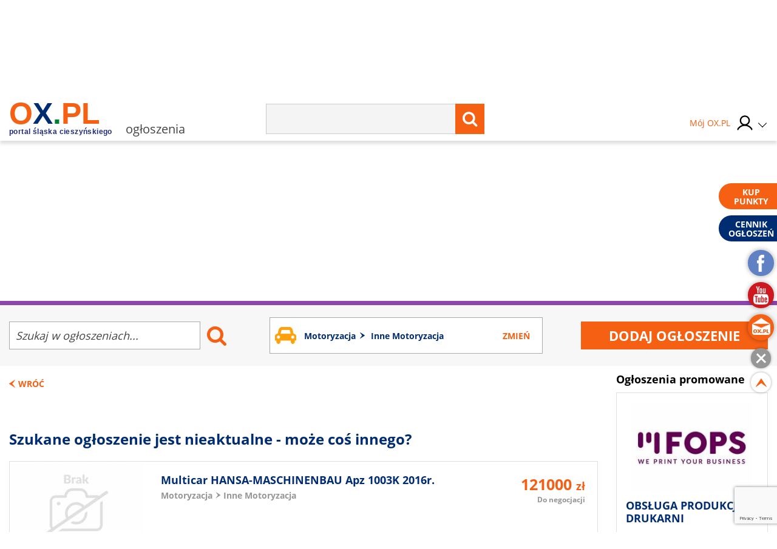

--- FILE ---
content_type: text/html; charset=UTF-8
request_url: https://ogloszenia.ox.pl/ogloszenie/cb-radio-ultra-iii-sprzedam,697370
body_size: 22426
content:
<!doctype html>
<html lang="pl" class="no-js">

<head>
    <!-- Google Tag Manager  -->
    <script>
        (function(w, d, s, l, i) {
            w[l] = w[l] || [];
            w[l].push({
                'gtm.start': new Date().getTime(),
                event: 'gtm.js'
            });
            var f = d.getElementsByTagName(s)[0],
                j = d.createElement(s),
                dl = l != 'dataLayer' ? '&l=' + l : '';
            j.async = true;
            j.src =
                'https://www.googletagmanager.com/gtm.js?id=' + i + dl;
            f.parentNode.insertBefore(j, f);
        })(window, document, 'script', 'dataLayer', 'GTM-MB3FLZ');
    </script>
    <!-- End Google Tag Manager -->
    <meta charset="UTF-8">
    <meta http-equiv="X-UA-Compatible" content="IE=edge">
    <meta name="theme-color" content="#F66013">
    <meta name="viewport" content="width=device-width, initial-scale=1, minimum-scale=1, maximum-scale=1">
    <meta name="author" content="">
    <title>CB Radio Ultra III sprzedam - Cieszyn/Skoczów</title>
    <meta name="google-site-verification" content="XkFk-jMcdSRy8qQTXIsIoTVYokWcziZL3Qoo0XxQNq8" />
    <meta name="Description" content="Sprzedam CB Radio Ultra III wraz z mikrofonem. 40 kanałów, modulacja AM." />
    <meta name="Keyword" content="OX.PL - Portal Śląska Cieszyńskiego , Cieszyn, Skoczów, Ustroń, Wisła, Istebna, Strumień, Zebrzydowice, Brenna, Goleszów, Chybie, " />
    <meta name="Robots" content="all" />
    <meta property="og:title" content="CB Radio Ultra III sprzedam - Cieszyn/Skoczów" />
    <meta property="og:description" content="Sprzedam CB Radio Ultra III wraz z mikrofonem. 40 kanałów, modulacja AM." />
    <meta property="og:type" content="other" />
    <meta property="og:site_name" content="OX.pl" />
    <meta property="fb:app_id" content="" />
    <meta property="og:image" content="https://ogloszenia.ox.pl/thumbnails/w648-h485-es/media/upload/23/10/03/697370/697370_ox_cb-radio-ultra-iii-sprzedam_16963137830.jpeg" />
            <link rel="canonical" href="https://www.archiwum.ogloszenia.ox.pl/ogloszenie/cb-radio-ultra-iii-sprzedam,697370" />
        <script type="text/javascript" src="/js/frontend/default.js?v=4"></script>
    <script type="text/javascript" src="/js/frontend/cookie.js?v=4"></script>

    <link href="/css/frontend/stylesheet.css?v=4" rel="stylesheet">
    <!--[if lt IE 9]>

    <![endif]-->
    <!--[if IE]>
    <link rel="stylesheet" type="text/css" href="IE.css"/>
    <![endif]-->
    
    

     <link rel="stylesheet"
href="/css/frontend/simplelightbox.min.css" />
<script src="/js/frontend/simple-lightbox.min.js"></script>

<script>
    $(document).ready(function() {

        $('.noticeGallery').simpleLightbox();


        $('.newNotice__noticeReturn').on('click', function(e) {
            e.preventDefault();
            window.history.back();
        });

        $('.noticeBeam__alert').remove();

    });
</script>
    
		<!-- Global site tag (gtag.js) - Google Analytics -->
		<script async src="https://www.googletagmanager.com/gtag/js?id=UA-1351921-61"></script>
		<script>
		  window.dataLayer = window.dataLayer || [];
		  function gtag(){dataLayer.push(arguments);}
		  gtag('js', new Date());
		  gtag('config', 'UA-1351921-61');
		</script>
	
    <script type="text/javascript">
        window._mfq = window._mfq || [];
        (function() {
            var mf = document.createElement("script");
            mf.type = "text/javascript";
            mf.async = true;
            mf.src = "//cdn.mouseflow.com/projects/7cc439a1-c11a-48fd-9ee4-b154d0ab2b89.js";
            document.getElementsByTagName("head")[0].appendChild(mf);
        })();
    </script>
    <link rel="manifest" href="/manifest.json" />
    
</head>

<body>
    <!-- Google Tag Manager (noscript) -->
    <noscript><iframe src="https://www.googletagmanager.com/ns.html?id=GTM-MB3FLZ" height="0" width="0"
            style="display:none;visibility:hidden"></iframe></noscript>
    <!-- End Google Tag Manager (noscript) -->
    <div class="main">
        <div class="loginPopUp " id="login">
    <div class="loginPopUp__container">
        <div class="loginPopUp__block">
            <a href="#" class="loginPopUp__close">
                <span></span><span></span>
            </a>
            <div class="loginPopUp__header">
                Zaloguj się
            </div>
            <div class="loginPopUp__content">
                <form method="POST" action="https://ox.pl/klient/login" accept-charset="UTF-8"><input name="_token" type="hidden" value="3KCuTSMWMQeBYTxB4Qo3kEzy2QpHPQr2XbEP1Nxp">
                <input type="hidden" name="action" value="oxLogin"/>
                <input type="hidden" name="redirect" value=""/>


                <div class="">
                    <label for="email" class="loginPopUp__label">E-mail</label>
                    <input class="loginPopUp__input" required name="email" type="email" id="email">
                    
                        
                           
                        
                    
                </div>

                <div class="">
                    <label for="password" class="loginPopUp__label">Hasło</label>
                    <input class="loginPopUp__input" required name="password" type="password" value="" id="password">
                    
                        
                           
                        
                    
                </div>

                <div class="submit">
                    
                    <input name="g-recaptcha-response" type="hidden" />
<input class="loginPopUp__button" type="submit" value="Zaloguj się">

                </div>
                </form>
                <div class="loginPopUp__center">
                    <a href="https://ogloszenia.ox.pl/klient/password/reset" class="loginPopUp__link">
                        Zapomniałeś hasła?
                    </a>
                </div>

            </div>

            <div class="loginPopUp__header loginPopUp__header--small">
                Jesteś nowy na OX.PL?
                <div class="loginPopUp__center">
                    <a href="https://ogloszenia.ox.pl/klient/register" class="loginPopUp__link loginPopUp__link--highlight">
                        Zarejestruj się
                    </a>
                </div>
            </div>
        </div>
    </div>
</div>

        <main id="panel" class="ogloszenia">
            <div class="loginPopUp " id="login">
    <div class="loginPopUp__container">
        <div class="loginPopUp__block">
            <a href="#" class="loginPopUp__close">
                <span></span><span></span>
            </a>
            <div class="loginPopUp__header">
                Zaloguj się
            </div>
            <div class="loginPopUp__content">
                <form method="POST" action="https://ox.pl/klient/login" accept-charset="UTF-8"><input name="_token" type="hidden" value="3KCuTSMWMQeBYTxB4Qo3kEzy2QpHPQr2XbEP1Nxp">
                <input type="hidden" name="action" value="oxLogin"/>
                <input type="hidden" name="redirect" value=""/>


                <div class="">
                    <label for="email" class="loginPopUp__label">E-mail</label>
                    <input class="loginPopUp__input" required name="email" type="email" id="email">
                    
                        
                           
                        
                    
                </div>

                <div class="">
                    <label for="password" class="loginPopUp__label">Hasło</label>
                    <input class="loginPopUp__input" required name="password" type="password" value="" id="password">
                    
                        
                           
                        
                    
                </div>

                <div class="submit">
                    
                    <input name="g-recaptcha-response" type="hidden" />
<input class="loginPopUp__button" type="submit" value="Zaloguj się">

                </div>
                </form>
                <div class="loginPopUp__center">
                    <a href="https://ogloszenia.ox.pl/klient/password/reset" class="loginPopUp__link">
                        Zapomniałeś hasła?
                    </a>
                </div>

            </div>

            <div class="loginPopUp__header loginPopUp__header--small">
                Jesteś nowy na OX.PL?
                <div class="loginPopUp__center">
                    <a href="https://ogloszenia.ox.pl/klient/register" class="loginPopUp__link loginPopUp__link--highlight">
                        Zarejestruj się
                    </a>
                </div>
            </div>
        </div>
    </div>
</div>


            <div class="city-list">

	<div class="main-container">
            <a href="http://www.brenna.org.pl/" class="city-list__link" rel="nofollow" target="_blank">
            Brenna
        </a>
            <a href="http://www.chybie.pl" class="city-list__link" rel="nofollow" target="_blank">
            Chybie
        </a>
            <a href="http://www.cieszyn.pl" class="city-list__link" rel="nofollow" target="_blank">
            Cieszyn
        </a>
            <a href="http://www.tesin.cz" class="city-list__link" rel="nofollow" target="_blank">
            Czeski Cieszyn
        </a>
            <a href="https://debowiec.cieszyn.pl" class="city-list__link" rel="nofollow" target="_blank">
            Dębowiec
        </a>
            <a href="http://goleszow.pl" class="city-list__link" rel="nofollow" target="_blank">
            Goleszów
        </a>
            <a href="http://www.hazlach.pl" class="city-list__link" rel="nofollow" target="_blank">
            Hażlach
        </a>
            <a href="http://www.istebna.eu" class="city-list__link" rel="nofollow" target="_blank">
            Istebna
        </a>
            <a href="http://jasienica.pl" class="city-list__link" rel="nofollow" target="_blank">
            Jasienica
        </a>
            <a href="http://www.jaworze.pl" class="city-list__link" rel="nofollow" target="_blank">
            Jaworze
        </a>
            <a href="http://www.ostrava.cz" class="city-list__link" rel="nofollow" target="_blank">
            Ostrawa
        </a>
            <a href="http://www.skoczow.pl" class="city-list__link" rel="nofollow" target="_blank">
            Skoczów
        </a>
            <a href="http://www.strumien.pl" class="city-list__link" rel="nofollow" target="_blank">
            Strumień
        </a>
            <a href="http://ustron.pl" class="city-list__link" rel="nofollow" target="_blank">
            Ustroń
        </a>
            <a href="http://www.wisla.pl" class="city-list__link" rel="nofollow" target="_blank">
            Wisła
        </a>
            <a href="http://www.zebrzydowice.pl" class="city-list__link" rel="nofollow" target="_blank">
            Zebrzydowice
        </a>
    </div>
</div>

<div class="top-section   top-section--mobile-beam  ">
    <div class="top-section__container">
        <div class="top-section__col top-section__col--left">
            <a href="#" class="menu-button" id="menu-button">
	<span class="menu-button__span menu-button__span--top"></span>
	<span class="menu-button__span menu-button__span--center"></span>
	<span class="menu-button__span menu-button__span--bottom"></span>
</a>            <style>
	.easterLogo{
		max-width:187px;
		margin-top:15px
	}
	@media (max-width:599px){
		.easterLogo{
			max-width:150px;
		}
	}

    .easterEgg{

    }

    .easterEggsTop  > div{
        position:relative;
      
       
    }

    .easterEggsTop p{
       margin:0;
       font-weight:bold;
       color:#F66013;
       text-align: center;
       font-size:14px;
    }

    .easterEggsTop p a{
     color:inherit;
     
    }



    .easterEggsTop span{
        background:#fff;
        display:block;
        color:#F66013;
        font-weight:bold;
        font-size:15px;
        width:28px;
        height:28px;
        border-radius:100%;
        display:flex;
        align-items: center;
        justify-content: center;
        position:absolute;
        top: auto;
    left: 0;
    right: 0;
    margin: auto;
    bottom: 17px;
    }

    .easterEggsTop img{
        display:block;
        max-width:100%;
        height:auto;
       
    }
    

    .easterEggClickable {
        text-align:center;
        padding: 10px;
        box-sizing: border-box;
        border-radius:5px;
        z-index:105;
        transition: all 0.3s ease;
    }

    .easterEggClickable.click{
        transform:translateY(100%);
        opacity:0;
    }

 

    .easterEggClickable a {
       text-decoration: none;
    
    }

    .easterEggClickable img{
        display:block;
        margin:5px auto;
        animation: eggAnimation 2s ease-in-out 2s infinite alternate;
    
    }

  

  


    .easterEggClickable__text{
        text-decoration:none;
        font-size:14px;
        color:#F36116;
        display:block;
        background: rgba(255,255,255,0.9);
    padding: 2px;
    box-sizing: border-box;
    border-radius:5px;
    font-weight:bold;
    }
  


    @keyframes  eggAnimation{
        0%{
            transform:rotate(-20deg);
        }
      

        50%{
            transform:rotate(20deg);
        }
        

        100%{
            transform:rotate(-20deg);
        }
    }
</style>
<a href="https://ox.pl" class="top-section__logo">
		<span class="top-section__title top-section__title--orange">o</span><span class="top-section__title top-section__title--blue">x</span><span class="top-section__title top-section__title--green">.</span><span class="top-section__title top-section__title--orange">pl</span>
	<span class="top-section__logo-text">portal śląska cieszyńskiego</span>
	</a> 
<span class="top-section__subtitle">ogłoszenia</span>
        </div>

        <div class="top-section__col top-section__col--center">
            <form method="GET" action="https://ox.pl/search" accept-charset="UTF-8" class="top-section__form">

<input type="hidden" name="zone" value="ogloszenia" />
<input  class="top-section__form-input" type="text" name="word" minlength="3" required />
	<button class="top-section__form-button" title="Wyszukaj treść" type="submit">
	<i class="fa fa-search top-section__form-fa"></i>
	</button>
	<div class="clear"></div>
</form>        </div>

        <div class="top-section__col top-section__col--right">
                        <div class="top-section__icons">
                <div class="newLogin">

                                            <a href="https://ox.pl/klient" class="newLogin__user newLogin__user--default">
						<span class="newLogin__name">
							Mój OX.PL
						</span>
                            <div class="newLogin__image">
                            <img src="/media/default/login/login.svg" alt="" class="newLogin__avatar"/>
                            </div>
                        </a>
                                        <div class="newLogin__box">
                        <div class="newLogin__content">
                                                            <div class="newLogin__block">
                                    <a href="https://ox.pl/klient/login" class="newLogin__login">
                                        Zaloguj się
                                    </a>
                                    <a href="https://ogloszenia.ox.pl/klient/register" class="newLogin__noAccount">
                                        Nie mam jeszcze konta
                                    </a>
                                </div>
                            
                            <div class="newLogin__row">
                                <div class="newLogin__col">
                                    <div class="newLogin__header">
                                        Mój OX.PL
                                    </div>
                                    <a href="https://ox.pl/klient" class="newLogin__link">
                                        Moje dane
                                    </a>
                                    <a href="https://katalog.ox.pl/klient/katalog-firm/lista" class="newLogin__link">
                                        Mój Katalog Firm
                                    </a>
                                    <a href="https://kontakt24.ox.pl/klient/kontakt24/lista" class="newLogin__link">
                                        Mój Kontakt 24
                                    </a>
                                    <a href="/redakcja#kontakt-z-redakcja" class="newLogin__link">
                                        Pomoc i kontakt
                                    </a>
                                        </div>
                                <div class="newLogin__col">
                                    <div class="newLogin__header">
                                        Ogłoszenia
                                    </div>
                                                                        <a href="https://ogloszenia.ox.pl/klient/ogloszenia/dodaj" class="newLogin__button">
                                        Dodaj ogłoszenie
                                    </a>
                                    <a href="https://ogloszenia.ox.pl/klient/ogloszenia/lista" class="newLogin__link">
                                        Moje Ogłoszenia
                                    </a>
                                    <a href="https://ogloszenia.ox.pl/klient/punkty/platnosci" class="newLogin__link">
                                        Moje płatności
                                    </a>
                                    <a href="https://ogloszenia.ox.pl/klient/punkty/doladuj" class="newLogin__link">
                                        Doładuj konto
                                    </a>
                                </div>
                            </div>
                                                    </div>
                    </div>
                </div>
            </div>
        </div>
        <div class="clear"></div>


        
            
                
                    
                    
                        
                        
                        
                    
                
                
                    
                    

                    
                        
                    
                
            
            
            
                

                    




                        
                            
                            
                            
                        

                        
                            
                            
                            
                        


                        
                            
                        
                    

                
            
        

    </div>
            <div class="notice-header-sticky__mobileSearchMenu">
            <div class="main-container">
                <form method="GET" action="https://ox.pl/search" accept-charset="UTF-8" class="top-section__form">

<input type="hidden" name="zone" value="ogloszenia" />
<input  class="top-section__form-input" type="text" name="word" minlength="3" required />
	<button class="top-section__form-button" title="Wyszukaj treść" type="submit">
	<i class="fa fa-search top-section__form-fa"></i>
	</button>
	<div class="clear"></div>
</form>            </div>
        </div>
        <div class="notice-header-sticky__mobile-categories mobileCategoriesMenu">
            <div class="notice-header__category-item">
    <a 
        class="notice-header__category-link  toggle-subcategory " 
        href="https://ogloszenia.ox.pl/lista-ogloszen/nieruchomosci"
    >
        Nieruchomości
    </a>
            <div class="notice-header__category-more">
            <a 
                href="https://ogloszenia.ox.pl/lista-ogloszen/nieruchomosci"
                class="notice-header__all-category" 
            >Zobacz wszystkie w kategorii</a>
            <ul class="notice-header__subcategory-ul">
                                <li><a 
                    class="notice-header__subcategory-link" 
                    href="https://ogloszenia.ox.pl/lista-ogloszen/domy-i-mieszkania"
                >
                    Domy i mieszkania
                </a></li>
               
                                <li><a 
                    class="notice-header__subcategory-link" 
                    href="https://ogloszenia.ox.pl/lista-ogloszen/dzialki"
                >
                    Działki
                </a></li>
               
                                <li><a 
                    class="notice-header__subcategory-link" 
                    href="https://ogloszenia.ox.pl/lista-ogloszen/wynajme"
                >
                    Wynajmę
                </a></li>
               
                                <li><a 
                    class="notice-header__subcategory-link" 
                    href="https://ogloszenia.ox.pl/lista-ogloszen/inne-nieruchomosci"
                >
                    Inne nieruchomości
                </a></li>
               
                            </ul>
        </div>
    </div>
<div class="notice-header__category-item">
    <a 
        class="notice-header__category-link  toggle-subcategory " 
        href="https://ogloszenia.ox.pl/lista-ogloszen/moda"
    >
        Moda
    </a>
            <div class="notice-header__category-more">
            <a 
                href="https://ogloszenia.ox.pl/lista-ogloszen/moda"
                class="notice-header__all-category" 
            >Zobacz wszystkie w kategorii</a>
            <ul class="notice-header__subcategory-ul">
                                <li><a 
                    class="notice-header__subcategory-link" 
                    href="https://ogloszenia.ox.pl/lista-ogloszen/ubrania"
                >
                    Ubrania
                </a></li>
               
                                <li><a 
                    class="notice-header__subcategory-link" 
                    href="https://ogloszenia.ox.pl/lista-ogloszen/buty"
                >
                    Buty
                </a></li>
               
                                <li><a 
                    class="notice-header__subcategory-link" 
                    href="https://ogloszenia.ox.pl/lista-ogloszen/akcesoria"
                >
                    Akcesoria
                </a></li>
               
                                <li><a 
                    class="notice-header__subcategory-link" 
                    href="https://ogloszenia.ox.pl/lista-ogloszen/inne-moda"
                >
                    Inne Moda
                </a></li>
               
                            </ul>
        </div>
    </div>
<div class="notice-header__category-item">
    <a 
        class="notice-header__category-link  toggle-subcategory " 
        href="https://ogloszenia.ox.pl/lista-ogloszen/motoryzacja"
    >
        Motoryzacja
    </a>
            <div class="notice-header__category-more">
            <a 
                href="https://ogloszenia.ox.pl/lista-ogloszen/motoryzacja"
                class="notice-header__all-category" 
            >Zobacz wszystkie w kategorii</a>
            <ul class="notice-header__subcategory-ul">
                                <li><a 
                    class="notice-header__subcategory-link" 
                    href="https://ogloszenia.ox.pl/lista-ogloszen/samochody"
                >
                    Samochody
                </a></li>
               
                                <li><a 
                    class="notice-header__subcategory-link" 
                    href="https://ogloszenia.ox.pl/lista-ogloszen/motocykle"
                >
                    Motocykle
                </a></li>
               
                                <li><a 
                    class="notice-header__subcategory-link" 
                    href="https://ogloszenia.ox.pl/lista-ogloszen/czesci-samochodowe"
                >
                    Części samochodowe
                </a></li>
               
                                <li><a 
                    class="notice-header__subcategory-link" 
                    href="https://ogloszenia.ox.pl/lista-ogloszen/inne-motoryzacja"
                >
                    Inne Motoryzacja
                </a></li>
               
                            </ul>
        </div>
    </div>
<div class="notice-header__category-item">
    <a 
        class="notice-header__category-link  toggle-subcategory " 
        href="https://ogloszenia.ox.pl/lista-ogloszen/dom-i-ogrod"
    >
        Dom i ogród
    </a>
            <div class="notice-header__category-more">
            <a 
                href="https://ogloszenia.ox.pl/lista-ogloszen/dom-i-ogrod"
                class="notice-header__all-category" 
            >Zobacz wszystkie w kategorii</a>
            <ul class="notice-header__subcategory-ul">
                                <li><a 
                    class="notice-header__subcategory-link" 
                    href="https://ogloszenia.ox.pl/lista-ogloszen/fotowoltaika-i-pompy-ciepla"
                >
                    Fotowoltaika i pompy ciepła
                </a></li>
               
                                <li><a 
                    class="notice-header__subcategory-link" 
                    href="https://ogloszenia.ox.pl/lista-ogloszen/meble"
                >
                    Meble
                </a></li>
               
                                <li><a 
                    class="notice-header__subcategory-link" 
                    href="https://ogloszenia.ox.pl/lista-ogloszen/ogrod"
                >
                    Ogród
                </a></li>
               
                            </ul>
        </div>
    </div>
<div class="notice-header__category-item">
    <a 
        class="notice-header__category-link  toggle-subcategory " 
        href="https://ogloszenia.ox.pl/lista-ogloszen/uslugi"
    >
        Usługi
    </a>
            <div class="notice-header__category-more">
            <a 
                href="https://ogloszenia.ox.pl/lista-ogloszen/uslugi"
                class="notice-header__all-category" 
            >Zobacz wszystkie w kategorii</a>
            <ul class="notice-header__subcategory-ul">
                                <li><a 
                    class="notice-header__subcategory-link" 
                    href="https://ogloszenia.ox.pl/lista-ogloszen/nauka"
                >
                    Nauka
                </a></li>
               
                                <li><a 
                    class="notice-header__subcategory-link" 
                    href="https://ogloszenia.ox.pl/lista-ogloszen/turystyka"
                >
                    Turystyka
                </a></li>
               
                                <li><a 
                    class="notice-header__subcategory-link" 
                    href="https://ogloszenia.ox.pl/lista-ogloszen/zdrowie"
                >
                    Zdrowie
                </a></li>
               
                                <li><a 
                    class="notice-header__subcategory-link" 
                    href="https://ogloszenia.ox.pl/lista-ogloszen/budowlane"
                >
                    Budowlane
                </a></li>
               
                                <li><a 
                    class="notice-header__subcategory-link" 
                    href="https://ogloszenia.ox.pl/lista-ogloszen/ubezpieczenie"
                >
                    Ubezpieczenie
                </a></li>
               
                                <li><a 
                    class="notice-header__subcategory-link" 
                    href="https://ogloszenia.ox.pl/lista-ogloszen/dla-domu"
                >
                    Dla domu
                </a></li>
               
                                <li><a 
                    class="notice-header__subcategory-link" 
                    href="https://ogloszenia.ox.pl/lista-ogloszen/inne-uslugi"
                >
                    Inne Usługi
                </a></li>
               
                            </ul>
        </div>
    </div>
<div class="notice-header__category-item">
    <a 
        class="notice-header__category-link " 
        href="https://ogloszenia.ox.pl/lista-ogloszen/pomoc-dla-ukrainy"
    >
        Pomoc dla Ukrainy
    </a>
    </div>
<div class="notice-header__category-item">
    <a 
        class="notice-header__category-link  toggle-subcategory " 
        href="https://ogloszenia.ox.pl/lista-ogloszen/elektronika"
    >
        Elektronika
    </a>
            <div class="notice-header__category-more">
            <a 
                href="https://ogloszenia.ox.pl/lista-ogloszen/elektronika"
                class="notice-header__all-category" 
            >Zobacz wszystkie w kategorii</a>
            <ul class="notice-header__subcategory-ul">
                                <li><a 
                    class="notice-header__subcategory-link" 
                    href="https://ogloszenia.ox.pl/lista-ogloszen/telefony"
                >
                    Telefony
                </a></li>
               
                                <li><a 
                    class="notice-header__subcategory-link" 
                    href="https://ogloszenia.ox.pl/lista-ogloszen/agd"
                >
                    AGD
                </a></li>
               
                                <li><a 
                    class="notice-header__subcategory-link" 
                    href="https://ogloszenia.ox.pl/lista-ogloszen/rtv"
                >
                    RTV
                </a></li>
               
                                <li><a 
                    class="notice-header__subcategory-link" 
                    href="https://ogloszenia.ox.pl/lista-ogloszen/komputery"
                >
                    Komputery
                </a></li>
               
                                <li><a 
                    class="notice-header__subcategory-link" 
                    href="https://ogloszenia.ox.pl/lista-ogloszen/elektronika-inne"
                >
                    Elektronika Inne
                </a></li>
               
                            </ul>
        </div>
    </div>
<div class="notice-header__category-item">
    <a 
        class="notice-header__category-link  toggle-subcategory " 
        href="https://ogloszenia.ox.pl/lista-ogloszen/praca"
    >
        Praca
    </a>
            <div class="notice-header__category-more">
            <a 
                href="https://ogloszenia.ox.pl/lista-ogloszen/praca"
                class="notice-header__all-category" 
            >Zobacz wszystkie w kategorii</a>
            <ul class="notice-header__subcategory-ul">
                                <li><a 
                    class="notice-header__subcategory-link" 
                    href="https://ogloszenia.ox.pl/lista-ogloszen/zatrudnie"
                >
                    Zatrudnię
                </a></li>
               
                                <li><a 
                    class="notice-header__subcategory-link" 
                    href="https://ogloszenia.ox.pl/lista-ogloszen/poszukuje"
                >
                    Poszukuję
                </a></li>
               
                                <li><a 
                    class="notice-header__subcategory-link" 
                    href="https://ogloszenia.ox.pl/lista-ogloszen/zlece"
                >
                    Zlecę
                </a></li>
               
                            </ul>
        </div>
    </div>
<div class="notice-header__category-item">
    <a 
        class="notice-header__category-link  toggle-subcategory " 
        href="https://ogloszenia.ox.pl/lista-ogloszen/sport-i-hobby"
    >
        Sport i hobby
    </a>
            <div class="notice-header__category-more">
            <a 
                href="https://ogloszenia.ox.pl/lista-ogloszen/sport-i-hobby"
                class="notice-header__all-category" 
            >Zobacz wszystkie w kategorii</a>
            <ul class="notice-header__subcategory-ul">
                                <li><a 
                    class="notice-header__subcategory-link" 
                    href="https://ogloszenia.ox.pl/lista-ogloszen/sprzet-sportowy-i-rekreacyjny"
                >
                    Sprzet sportowy i rekreacyjny
                </a></li>
               
                                <li><a 
                    class="notice-header__subcategory-link" 
                    href="https://ogloszenia.ox.pl/lista-ogloszen/rosliny-i-zwierzeta"
                >
                    Rośliny i zwierzęta
                </a></li>
               
                                <li><a 
                    class="notice-header__subcategory-link" 
                    href="https://ogloszenia.ox.pl/lista-ogloszen/filmy-ksiazki-gry-muzyka"
                >
                    Filmy, książki, gry, muzyka
                </a></li>
               
                                <li><a 
                    class="notice-header__subcategory-link" 
                    href="https://ogloszenia.ox.pl/lista-ogloszen/inne-hobby"
                >
                    Inne Hobby
                </a></li>
               
                            </ul>
        </div>
    </div>
<div class="notice-header__category-item">
    <a 
        class="notice-header__category-link " 
        href="https://ogloszenia.ox.pl/lista-ogloszen/noclegi"
    >
        Noclegi
    </a>
    </div>
<div class="notice-header__category-item">
    <a 
        class="notice-header__category-link " 
        href="https://ogloszenia.ox.pl/lista-ogloszen/oddam-za-darmo"
    >
        Oddam za darmo
    </a>
    </div>
<div class="notice-header__category-item">
    <a 
        class="notice-header__category-link " 
        href="https://ogloszenia.ox.pl/lista-ogloszen/pozostale-ogloszenia"
    >
        Pozostałe ogłoszenia
    </a>
    </div>
        </div>
    

</div>


<script>
    $(document).ready(function () {
        $('.top-section__form, .mobile-menu__form ').submit(function () {
            $('.loading').addClass('show');
        });

    });
</script>
            <div class="main-container">
                <div class="main-menu">
    <ul class="main-menu__list">
                    <li class="main-menu__li">
                <a class="main-menu__link main-menu__link--color1"
                   tabindex="1" data-rel="menu-item-1"
                   data-zone="Wiadomości"
                   href="//wiadomosci.ox.pl/">Wiadomości</a>
                                    <ul class="main-menu__dropdown">
                                                    <li><a class="" tabindex="1" data-zone="Wiadomości"
                                   href="//wiadomosci.ox.pl/wiadomosci">Wiadomości</a>
                            </li>
                                                    <li><a class="" tabindex="2" data-zone="Wiadomości z Gmin"
                                   href="//wiadomoscizgmin.ox.pl/wiadomosci-z-gmin-i-powiatu">Wiadomości z Gmin</a>
                            </li>
                                                    <li><a class="" tabindex="3" data-zone="Fotoreportaże"
                                   href="//fotoreportaz.ox.pl/fotoreportaze">Fotoreportaże</a>
                            </li>
                                                    <li><a class="" tabindex="4" data-zone="Telewizja"
                                   href="//wiadomosci.ox.pl/telewizja">Telewizja</a>
                            </li>
                                                    <li><a class="" tabindex="5" data-zone="Konkursy"
                                   href="//konkursy.ox.pl/konkursy">Konkursy</a>
                            </li>
                                                    <li><a class="" tabindex="6" data-zone="Nasze dzieci"
                                   href="//nasze-dzieci.ox.pl/">Nasze dzieci</a>
                            </li>
                                            </ul>
                            </li>
                    <li class="main-menu__li">
                <a class="main-menu__link main-menu__link--color2"
                   tabindex="2" data-rel="menu-item-2"
                   data-zone="Wkrótce"
                   href="https://wkrotce.ox.pl">Wkrótce</a>
                                    <ul class="main-menu__dropdown">
                                                    <li><a class="" tabindex="1" data-zone="Dodaj imprezę"
                                   href="https://wkrotce.ox.pl/klient/dodaj-wydarzenie">Dodaj imprezę</a>
                            </li>
                                            </ul>
                            </li>
                    <li class="main-menu__li">
                <a class="main-menu__link main-menu__link--color3"
                   tabindex="3" data-rel="menu-item-3"
                   data-zone="Kontakt24"
                   href="//kontakt24.ox.pl/">Kontakt24</a>
                                    <ul class="main-menu__dropdown">
                                                    <li><a class="" tabindex="1" data-zone="Dodaj materiał"
                                   href="//kontakt24.ox.pl/klient/dodaj-artykul">Dodaj materiał</a>
                            </li>
                                            </ul>
                            </li>
                    <li class="main-menu__li">
                <a class="main-menu__link main-menu__link--color4"
                   tabindex="4" data-rel="menu-item-4"
                   data-zone="Telewizja"
                   href="https://wiadomosci.ox.pl/telewizja">Telewizja</a>
                            </li>
                    <li class="main-menu__li">
                <a class="main-menu__link main-menu__link--color5"
                   tabindex="5" data-rel="menu-item-5"
                   data-zone="Katalog firm"
                   href="https://katalog.ox.pl">Katalog firm</a>
                                    <ul class="main-menu__dropdown">
                                                    <li><a class="" tabindex="1" data-zone="Dodaj firme"
                                   href="https://katalog.ox.pl/klient/dodaj-firme">Dodaj firme</a>
                            </li>
                                            </ul>
                            </li>
                    <li class="main-menu__li">
                <a class="main-menu__link main-menu__link--color6"
                   tabindex="6" data-rel="menu-item-6"
                   data-zone="Ogłoszenia"
                   href="//ogloszenia.ox.pl/">Ogłoszenia</a>
                                    <ul class="main-menu__dropdown">
                                                    <li><a class="" tabindex="1" data-zone="Dodaj ogłoszenie"
                                   href="//ogloszenia.ox.pl/klient/ogloszenia/dodaj">Dodaj ogłoszenie</a>
                            </li>
                                            </ul>
                            </li>
                    <li class="main-menu__li">
                <a class="main-menu__link main-menu__link--color7"
                   tabindex="7" data-rel="menu-item-7"
                   data-zone="Praca"
                   href="https://ogloszenia.ox.pl/lista-ogloszen/zatrudnie">Praca</a>
                            </li>
                    <li class="main-menu__li">
                <a class="main-menu__link main-menu__link--color8"
                   tabindex="8" data-rel="menu-item-8"
                   data-zone="Rozrywka"
                   href="https://rozrywka.ox.pl">Rozrywka</a>
                                    <ul class="main-menu__dropdown">
                                                    <li><a class="" tabindex="1" data-zone="Humor"
                                   href="//rozrywka.ox.pl/humor">Humor</a>
                            </li>
                                                    <li><a class="" tabindex="2" data-zone="Kolorowanki"
                                   href="https://kolorowanki.ox.pl">Kolorowanki</a>
                            </li>
                                            </ul>
                            </li>
                    <li class="main-menu__li">
                <a class="main-menu__link main-menu__link--color9"
                   tabindex="9" data-rel="menu-item-9"
                   data-zone="Konkursy"
                   href="//konkursy.ox.pl/konkursy">Konkursy</a>
                            </li>
            </ul>
    <div class="clear"></div>
</div>

                                    <div class="banner-block banner-block--top">
<div class="advert">Reklama<span class="advert__line"></span></div>

    <div class="advert__billboard">
                    
    </div>
</div>                

            </div>
            	<form method="GET" action="https://ogloszenia.ox.pl/lista-ogloszen/inne-motoryzacja" accept-charset="UTF-8" class="" id="">



    <div class="noticeBeam">
    <div class="main-container">
        <div class="noticeBeam__row">
            <div class="noticeBeam__search">
                <input placeholder="Szukaj w ogłoszeniach..." class="noticeBeam__searchInput" name="search" type="search">
                <button class="noticeBeam__searchButton">
                    <i class="fa fa-search"></i>
                </button>
            </div>


            <div class="newNotice__field newNotice__field--list newNotice__field--width">

                <a href="#" class="noticeBeam__selectCategory">
                    Lista kategorii
                    <svg xmlns="http://www.w3.org/2000/svg"
                         width="1.94444in" height="2.44444in"
                         viewBox="0 0 175 220" class="noticeBeam__svgArrow">
                        <path class=""
                              fill="" stroke="" stroke-width="0"
                              d="M 61.00,40.26
           C 61.00,40.26 122.00,81.02 122.00,81.02
             122.00,81.02 167.00,111.00 167.00,111.00
             164.34,116.11 158.65,118.79 154.00,121.98
             154.00,121.98 125.00,141.33 125.00,141.33
             125.00,141.33 52.00,190.33 52.00,190.33
             52.00,190.33 18.00,213.00 18.00,213.00
             18.00,213.00 27.33,198.00 27.33,198.00
             27.33,198.00 45.28,172.00 45.28,172.00
             45.28,172.00 87.00,112.00 87.00,112.00
             87.00,112.00 75.98,97.00 75.98,97.00
             75.98,97.00 56.66,69.00 56.66,69.00
             56.66,69.00 18.00,12.00 18.00,12.00
             18.00,12.00 61.00,40.26 61.00,40.26 Z"/>
                    </svg>
                </a>
                <div class="noticeBeam__alert">
                    Wybierz kategorię
                </div>


                <div class="newNotice__selectedCategories selectedCategories">
                    <div class="newNotice__selectedContainer newNotice__selectedContainer--list">
                        <div class="newNotice__iconContainer">
                            <img src="/media/default/notices/motoryzacja.png" alt=""
             class="newNotice__categoryIcon newNotice__selectedIcon"/>
            
                        </div>
                        <div class="newNotice__selectedList selectedCategory">
                            <div class="newNotice__selectedCategory" data-id="6">
     Motoryzacja
    </div>

        <div class="newNotice__selectedCategory" data-id="8">
     Inne Motoryzacja
    </div>


                        </div>
                        <a href="#" class="newNotice__changeCategory">
                            Zmień
                        </a>
                    </div>
                </div>
            </div>

            <a href="https://ogloszenia.ox.pl/klient/ogloszenia/dodaj"
               class="noticeBeam__button">
                Dodaj ogłoszenie
            </a>

        </div>


        <div class="newNotice__field newNotice__field--list newNotice__field--margin newNotice__field--hide allCategories">
            <input type="hidden" name="category_id" id="categoryId" required="required"/>
            <a href="#" class="newNotice__mobileSelectCategory">
                Lista kategorii
            </a>
            <div class="newNotice__category newNotice__category--list">
                <a href="#" class="newNotice__categoryClose">
                    <span></span><span></span>
                </a>
                <div class="newNotice__categoryRow">
                                            <a href="#"
                           class="newNotice__mainCategory newNotice__mainCategory--list" data-id="2"
                           data-price='{"pay":"10","default":"10","promote":{"special":["0","5","6"],"featured":["0","7","20","45","90","130","170"]},"refresh":"10"}'>
                            <div class="newNotice__iconContainer">
                                                                    <img src="/media/default/notices/nieruchomosci.png" alt="" class="newNotice__categoryIcon"/>
                                                            </div>
                            <span>
            Nieruchomości
            </span>
                        </a>
                                            <a href="#"
                           class="newNotice__mainCategory newNotice__mainCategory--list" data-id="49"
                           data-price='{"pay":"3","default":"0","promote":{"special":["0","5","6"],"featured":["0","7","20","45","90","130","170"]},"refresh":"0"}'>
                            <div class="newNotice__iconContainer">
                                                                    <img src="/media/default/notices/moda.png" alt="" class="newNotice__categoryIcon"/>
                                                            </div>
                            <span>
            Moda
            </span>
                        </a>
                                            <a href="#"
                           class="newNotice__mainCategory newNotice__mainCategory--list" data-id="6"
                           data-price='{"pay":"6","default":"0","promote":{"special":["0","5","6"],"featured":["0","7","20","45","90","130","170"]},"refresh":"0"}'>
                            <div class="newNotice__iconContainer">
                                                                    <img src="/media/default/notices/motoryzacja.png" alt="" class="newNotice__categoryIcon"/>
                                                            </div>
                            <span>
            Motoryzacja
            </span>
                        </a>
                                            <a href="#"
                           class="newNotice__mainCategory newNotice__mainCategory--list" data-id="164"
                           data-price='{"pay":"3","default":"0","promote":{"special":["0","5","6"],"featured":["0","7","20","45","90","130","170"]},"refresh":"0"}'>
                            <div class="newNotice__iconContainer">
                                                                    <img src="/media/default/notices/dom.png" alt="" class="newNotice__categoryIcon"/>
                                                            </div>
                            <span>
            Dom i ogród
            </span>
                        </a>
                                            <a href="#"
                           class="newNotice__mainCategory newNotice__mainCategory--list" data-id="25"
                           data-price='{"pay":"3","default":"3","promote":{"special":["0","5","6"],"featured":["0","7","20","45","90","130","170"]},"refresh":"3"}'>
                            <div class="newNotice__iconContainer">
                                                                    <img src="/media/default/notices/uslugi.png" alt="" class="newNotice__categoryIcon"/>
                                                            </div>
                            <span>
            Usługi
            </span>
                        </a>
                                            <a href="https://ogloszenia.ox.pl/lista-ogloszen/pomoc-dla-ukrainy"
                           class="newNotice__mainCategory newNotice__mainCategory--list" data-id="165"
                           data-price='{"pay":"0","default":"0","promote":{"special":["0","0","0"],"featured":["0","0","0","0","0","0","0"]},"refresh":"0"}'>
                            <div class="newNotice__iconContainer">
                                                                    <img src="/media/default/notices/pomoc-dla-ukrainy.png" alt="" class="newNotice__categoryIcon"/>
                                                            </div>
                            <span>
            Pomoc dla Ukrainy
            </span>
                        </a>
                                            <a href="#"
                           class="newNotice__mainCategory newNotice__mainCategory--list" data-id="43"
                           data-price='{"pay":"3","default":"0","promote":{"special":["0","5","6"],"featured":["0","7","20","45","90","130","170"]},"refresh":"0"}'>
                            <div class="newNotice__iconContainer">
                                                                    <img src="/media/default/notices/elektronika.png" alt="" class="newNotice__categoryIcon"/>
                                                            </div>
                            <span>
            Elektronika
            </span>
                        </a>
                                            <a href="#"
                           class="newNotice__mainCategory newNotice__mainCategory--list" data-id="30"
                           data-price='{"pay":"10","default":"0","promote":{"special":["0","5","6"],"featured":["0","7","20","45","90","130","170"]},"refresh":"10"}'>
                            <div class="newNotice__iconContainer">
                                                                    <img src="/media/default/notices/praca.png" alt="" class="newNotice__categoryIcon"/>
                                                            </div>
                            <span>
            Praca
            </span>
                        </a>
                                            <a href="#"
                           class="newNotice__mainCategory newNotice__mainCategory--list" data-id="9"
                           data-price='{"pay":"3","default":"0","promote":{"special":["0","5","6"],"featured":["0","7","20","45","90","130","170"]},"refresh":"3"}'>
                            <div class="newNotice__iconContainer">
                                                                    <img src="/media/default/notices/sport_i_hobby.png" alt="" class="newNotice__categoryIcon"/>
                                                            </div>
                            <span>
            Sport i hobby
            </span>
                        </a>
                                            <a href="https://ogloszenia.ox.pl/lista-ogloszen/noclegi"
                           class="newNotice__mainCategory newNotice__mainCategory--list" data-id="100"
                           data-price='{"pay":"3","default":"3","promote":{"special":["0","5","6"],"featured":["0","7","20","45","90","130","170"]},"refresh":"3"}'>
                            <div class="newNotice__iconContainer">
                                                                    <img src="/media/default/notices/noclegi.png" alt="" class="newNotice__categoryIcon"/>
                                                            </div>
                            <span>
            Noclegi
            </span>
                        </a>
                                            <a href="https://ogloszenia.ox.pl/lista-ogloszen/oddam-za-darmo"
                           class="newNotice__mainCategory newNotice__mainCategory--list" data-id="101"
                           data-price='{"pay":"0","default":"0","promote":{"special":["0","10","12"],"featured":["0","7","20","45","90","130","170"]},"refresh":"0"}'>
                            <div class="newNotice__iconContainer">
                                                                    <img src="/media/default/notices/free.png" alt="" class="newNotice__categoryIcon"/>
                                                            </div>
                            <span>
            Oddam za darmo
            </span>
                        </a>
                                            <a href="https://ogloszenia.ox.pl/lista-ogloszen/pozostale-ogloszenia"
                           class="newNotice__mainCategory newNotice__mainCategory--list" data-id="102"
                           data-price='{"pay":"3","default":"0","promote":{"special":["0","5","6"],"featured":["0","7","20","45","90","130","170"]},"refresh":"0"}'>
                            <div class="newNotice__iconContainer">
                                                                    <img src="/media/default/notices/inne.png" alt="" class="newNotice__categoryIcon"/>
                                                            </div>
                            <span>
            Pozostałe ogłoszenia
            </span>
                        </a>
                                    </div>
            </div>

        </div>


    </div>
</div>


<script>
    $(document).ready(function () {
        var categoryContent = $('.selectedCategory').html().replace(/\s/g, '');
        if (categoryContent != "") {
            $('.newNotice__mobileSelectCategory').hide();
            $('.newNotice__category--list').hide();
            $('.selectedCategories').fadeIn();
            var categoryId = [];
            var currentCategory = $('.newNotice__selectedCategory').first().html();
            $('.newNotice__changeHeader').html(currentCategory);

            $('.newNotice__selectedCategory').each(function () {
                categoryId.push($(this).data('id'));
            });

            $.each(categoryId, function (index, value) {
                $('.categoryDataId').each(function () {
                    if ($(this).data('id') == value) {
                        $(this).parent().addClass('active');
                        $(this).show();
                    }
                })
            })
            $('.noticeBeam__selectCategory').hide();
        }


        $('.noticeBeam__selectCategory').on('click', function (e) {
            e.preventDefault();
            $('.allCategories').slideToggle();
            $(this).toggleClass('active');
            $('.noticeBeam__alert').fadeToggle();
        });

        $('.newNotice__categoryClose').on('click', function (e) {
            e.preventDefault();
            $(this).closest('.allCategories').slideUp();
            $('.noticeBeam__selectCategory').removeClass('active');
            $('.noticeBeam__alert').fadeIn();
        });
    });
</script>

<div class="newNotice__selectModal">
    <div class="newNotice__selectContainer">
        <div class="newNotice__categoryContent">
            <a href="#" class="newNotice__closeCategoryContent">
                <span></span>
                <span></span>
            </a>
            <div class="newNotice__categoryList newNotice__categoryList--white newNotice__categoryList--front">
                <div class="newNotice__categoryHeader newNotice__categoryHeader--color">
                    <span class="newNotice__categoryHeaderDesktop">Wybierana kategoria</span>
                    <span class="newNotice__categoryHeaderMobile">Wybierz kategorię</span>
                </div>
                <div class="newNotice__categories newNotice__categories--white ">
                    <div class="newNotice__title newNotice__title--left">Kategoria</div>
                    <ul class="newNotice__categoriesList">

                                                    <li>
                                <a href="#"
                                   class="newNotice__selectCategory categoryDataId" data-id="2"
                                   data-price='{"pay":"10","default":"10","promote":{"special":["0","5","6"],"featured":["0","7","20","45","90","130","170"]},"refresh":"10"}'>
                                    <div class="newNotice__iconContainer newNotice__iconContainer--small">
                                                                                    <img src="/media/default/notices/nieruchomosci.png" alt=""
                                                 class="newNotice__categoryIcon newNotice__categoryIcon--small"/>
                                                                            </div>
                                                                            <span>Nieruchomości</span>
                                        <svg xmlns="http://www.w3.org/2000/svg"
                                             width="1.94444in" height="2.44444in"
                                             viewBox="0 0 175 220" class="newNotice__selectArrow">
                                            <path class=""
                                                  fill="" stroke="" stroke-width="0"
                                                  d="M 61.00,40.26
           C 61.00,40.26 122.00,81.02 122.00,81.02
             122.00,81.02 167.00,111.00 167.00,111.00
             164.34,116.11 158.65,118.79 154.00,121.98
             154.00,121.98 125.00,141.33 125.00,141.33
             125.00,141.33 52.00,190.33 52.00,190.33
             52.00,190.33 18.00,213.00 18.00,213.00
             18.00,213.00 27.33,198.00 27.33,198.00
             27.33,198.00 45.28,172.00 45.28,172.00
             45.28,172.00 87.00,112.00 87.00,112.00
             87.00,112.00 75.98,97.00 75.98,97.00
             75.98,97.00 56.66,69.00 56.66,69.00
             56.66,69.00 18.00,12.00 18.00,12.00
             18.00,12.00 61.00,40.26 61.00,40.26 Z"/>
                                        </svg>
                                                                    </a>
                            </li>
                                                    <li>
                                <a href="#"
                                   class="newNotice__selectCategory categoryDataId" data-id="49"
                                   data-price='{"pay":"3","default":"0","promote":{"special":["0","5","6"],"featured":["0","7","20","45","90","130","170"]},"refresh":"0"}'>
                                    <div class="newNotice__iconContainer newNotice__iconContainer--small">
                                                                                    <img src="/media/default/notices/moda.png" alt=""
                                                 class="newNotice__categoryIcon newNotice__categoryIcon--small"/>
                                                                            </div>
                                                                            <span>Moda</span>
                                        <svg xmlns="http://www.w3.org/2000/svg"
                                             width="1.94444in" height="2.44444in"
                                             viewBox="0 0 175 220" class="newNotice__selectArrow">
                                            <path class=""
                                                  fill="" stroke="" stroke-width="0"
                                                  d="M 61.00,40.26
           C 61.00,40.26 122.00,81.02 122.00,81.02
             122.00,81.02 167.00,111.00 167.00,111.00
             164.34,116.11 158.65,118.79 154.00,121.98
             154.00,121.98 125.00,141.33 125.00,141.33
             125.00,141.33 52.00,190.33 52.00,190.33
             52.00,190.33 18.00,213.00 18.00,213.00
             18.00,213.00 27.33,198.00 27.33,198.00
             27.33,198.00 45.28,172.00 45.28,172.00
             45.28,172.00 87.00,112.00 87.00,112.00
             87.00,112.00 75.98,97.00 75.98,97.00
             75.98,97.00 56.66,69.00 56.66,69.00
             56.66,69.00 18.00,12.00 18.00,12.00
             18.00,12.00 61.00,40.26 61.00,40.26 Z"/>
                                        </svg>
                                                                    </a>
                            </li>
                                                    <li>
                                <a href="#"
                                   class="newNotice__selectCategory categoryDataId" data-id="6"
                                   data-price='{"pay":"6","default":"0","promote":{"special":["0","5","6"],"featured":["0","7","20","45","90","130","170"]},"refresh":"0"}'>
                                    <div class="newNotice__iconContainer newNotice__iconContainer--small">
                                                                                    <img src="/media/default/notices/motoryzacja.png" alt=""
                                                 class="newNotice__categoryIcon newNotice__categoryIcon--small"/>
                                                                            </div>
                                                                            <span>Motoryzacja</span>
                                        <svg xmlns="http://www.w3.org/2000/svg"
                                             width="1.94444in" height="2.44444in"
                                             viewBox="0 0 175 220" class="newNotice__selectArrow">
                                            <path class=""
                                                  fill="" stroke="" stroke-width="0"
                                                  d="M 61.00,40.26
           C 61.00,40.26 122.00,81.02 122.00,81.02
             122.00,81.02 167.00,111.00 167.00,111.00
             164.34,116.11 158.65,118.79 154.00,121.98
             154.00,121.98 125.00,141.33 125.00,141.33
             125.00,141.33 52.00,190.33 52.00,190.33
             52.00,190.33 18.00,213.00 18.00,213.00
             18.00,213.00 27.33,198.00 27.33,198.00
             27.33,198.00 45.28,172.00 45.28,172.00
             45.28,172.00 87.00,112.00 87.00,112.00
             87.00,112.00 75.98,97.00 75.98,97.00
             75.98,97.00 56.66,69.00 56.66,69.00
             56.66,69.00 18.00,12.00 18.00,12.00
             18.00,12.00 61.00,40.26 61.00,40.26 Z"/>
                                        </svg>
                                                                    </a>
                            </li>
                                                    <li>
                                <a href="#"
                                   class="newNotice__selectCategory categoryDataId" data-id="164"
                                   data-price='{"pay":"3","default":"0","promote":{"special":["0","5","6"],"featured":["0","7","20","45","90","130","170"]},"refresh":"0"}'>
                                    <div class="newNotice__iconContainer newNotice__iconContainer--small">
                                                                                    <img src="/media/default/notices/dom.png" alt=""
                                                 class="newNotice__categoryIcon newNotice__categoryIcon--small"/>
                                                                            </div>
                                                                            <span>Dom i ogród</span>
                                        <svg xmlns="http://www.w3.org/2000/svg"
                                             width="1.94444in" height="2.44444in"
                                             viewBox="0 0 175 220" class="newNotice__selectArrow">
                                            <path class=""
                                                  fill="" stroke="" stroke-width="0"
                                                  d="M 61.00,40.26
           C 61.00,40.26 122.00,81.02 122.00,81.02
             122.00,81.02 167.00,111.00 167.00,111.00
             164.34,116.11 158.65,118.79 154.00,121.98
             154.00,121.98 125.00,141.33 125.00,141.33
             125.00,141.33 52.00,190.33 52.00,190.33
             52.00,190.33 18.00,213.00 18.00,213.00
             18.00,213.00 27.33,198.00 27.33,198.00
             27.33,198.00 45.28,172.00 45.28,172.00
             45.28,172.00 87.00,112.00 87.00,112.00
             87.00,112.00 75.98,97.00 75.98,97.00
             75.98,97.00 56.66,69.00 56.66,69.00
             56.66,69.00 18.00,12.00 18.00,12.00
             18.00,12.00 61.00,40.26 61.00,40.26 Z"/>
                                        </svg>
                                                                    </a>
                            </li>
                                                    <li>
                                <a href="#"
                                   class="newNotice__selectCategory categoryDataId" data-id="25"
                                   data-price='{"pay":"3","default":"3","promote":{"special":["0","5","6"],"featured":["0","7","20","45","90","130","170"]},"refresh":"3"}'>
                                    <div class="newNotice__iconContainer newNotice__iconContainer--small">
                                                                                    <img src="/media/default/notices/uslugi.png" alt=""
                                                 class="newNotice__categoryIcon newNotice__categoryIcon--small"/>
                                                                            </div>
                                                                            <span>Usługi</span>
                                        <svg xmlns="http://www.w3.org/2000/svg"
                                             width="1.94444in" height="2.44444in"
                                             viewBox="0 0 175 220" class="newNotice__selectArrow">
                                            <path class=""
                                                  fill="" stroke="" stroke-width="0"
                                                  d="M 61.00,40.26
           C 61.00,40.26 122.00,81.02 122.00,81.02
             122.00,81.02 167.00,111.00 167.00,111.00
             164.34,116.11 158.65,118.79 154.00,121.98
             154.00,121.98 125.00,141.33 125.00,141.33
             125.00,141.33 52.00,190.33 52.00,190.33
             52.00,190.33 18.00,213.00 18.00,213.00
             18.00,213.00 27.33,198.00 27.33,198.00
             27.33,198.00 45.28,172.00 45.28,172.00
             45.28,172.00 87.00,112.00 87.00,112.00
             87.00,112.00 75.98,97.00 75.98,97.00
             75.98,97.00 56.66,69.00 56.66,69.00
             56.66,69.00 18.00,12.00 18.00,12.00
             18.00,12.00 61.00,40.26 61.00,40.26 Z"/>
                                        </svg>
                                                                    </a>
                            </li>
                                                    <li>
                                <a href="https://ogloszenia.ox.pl/lista-ogloszen/pomoc-dla-ukrainy"
                                   class="newNotice__selectCategory categoryDataId" data-id="165"
                                   data-price='{"pay":"0","default":"0","promote":{"special":["0","0","0"],"featured":["0","0","0","0","0","0","0"]},"refresh":"0"}'>
                                    <div class="newNotice__iconContainer newNotice__iconContainer--small">
                                                                                    <img src="/media/default/notices/pomoc-dla-ukrainy.png" alt=""
                                                 class="newNotice__categoryIcon newNotice__categoryIcon--small"/>
                                                                            </div>
                                                                            Pomoc dla Ukrainy
                                                                    </a>
                            </li>
                                                    <li>
                                <a href="#"
                                   class="newNotice__selectCategory categoryDataId" data-id="43"
                                   data-price='{"pay":"3","default":"0","promote":{"special":["0","5","6"],"featured":["0","7","20","45","90","130","170"]},"refresh":"0"}'>
                                    <div class="newNotice__iconContainer newNotice__iconContainer--small">
                                                                                    <img src="/media/default/notices/elektronika.png" alt=""
                                                 class="newNotice__categoryIcon newNotice__categoryIcon--small"/>
                                                                            </div>
                                                                            <span>Elektronika</span>
                                        <svg xmlns="http://www.w3.org/2000/svg"
                                             width="1.94444in" height="2.44444in"
                                             viewBox="0 0 175 220" class="newNotice__selectArrow">
                                            <path class=""
                                                  fill="" stroke="" stroke-width="0"
                                                  d="M 61.00,40.26
           C 61.00,40.26 122.00,81.02 122.00,81.02
             122.00,81.02 167.00,111.00 167.00,111.00
             164.34,116.11 158.65,118.79 154.00,121.98
             154.00,121.98 125.00,141.33 125.00,141.33
             125.00,141.33 52.00,190.33 52.00,190.33
             52.00,190.33 18.00,213.00 18.00,213.00
             18.00,213.00 27.33,198.00 27.33,198.00
             27.33,198.00 45.28,172.00 45.28,172.00
             45.28,172.00 87.00,112.00 87.00,112.00
             87.00,112.00 75.98,97.00 75.98,97.00
             75.98,97.00 56.66,69.00 56.66,69.00
             56.66,69.00 18.00,12.00 18.00,12.00
             18.00,12.00 61.00,40.26 61.00,40.26 Z"/>
                                        </svg>
                                                                    </a>
                            </li>
                                                    <li>
                                <a href="#"
                                   class="newNotice__selectCategory categoryDataId" data-id="30"
                                   data-price='{"pay":"10","default":"0","promote":{"special":["0","5","6"],"featured":["0","7","20","45","90","130","170"]},"refresh":"10"}'>
                                    <div class="newNotice__iconContainer newNotice__iconContainer--small">
                                                                                    <img src="/media/default/notices/praca.png" alt=""
                                                 class="newNotice__categoryIcon newNotice__categoryIcon--small"/>
                                                                            </div>
                                                                            <span>Praca</span>
                                        <svg xmlns="http://www.w3.org/2000/svg"
                                             width="1.94444in" height="2.44444in"
                                             viewBox="0 0 175 220" class="newNotice__selectArrow">
                                            <path class=""
                                                  fill="" stroke="" stroke-width="0"
                                                  d="M 61.00,40.26
           C 61.00,40.26 122.00,81.02 122.00,81.02
             122.00,81.02 167.00,111.00 167.00,111.00
             164.34,116.11 158.65,118.79 154.00,121.98
             154.00,121.98 125.00,141.33 125.00,141.33
             125.00,141.33 52.00,190.33 52.00,190.33
             52.00,190.33 18.00,213.00 18.00,213.00
             18.00,213.00 27.33,198.00 27.33,198.00
             27.33,198.00 45.28,172.00 45.28,172.00
             45.28,172.00 87.00,112.00 87.00,112.00
             87.00,112.00 75.98,97.00 75.98,97.00
             75.98,97.00 56.66,69.00 56.66,69.00
             56.66,69.00 18.00,12.00 18.00,12.00
             18.00,12.00 61.00,40.26 61.00,40.26 Z"/>
                                        </svg>
                                                                    </a>
                            </li>
                                                    <li>
                                <a href="#"
                                   class="newNotice__selectCategory categoryDataId" data-id="9"
                                   data-price='{"pay":"3","default":"0","promote":{"special":["0","5","6"],"featured":["0","7","20","45","90","130","170"]},"refresh":"3"}'>
                                    <div class="newNotice__iconContainer newNotice__iconContainer--small">
                                                                                    <img src="/media/default/notices/sport_i_hobby.png" alt=""
                                                 class="newNotice__categoryIcon newNotice__categoryIcon--small"/>
                                                                            </div>
                                                                            <span>Sport i hobby</span>
                                        <svg xmlns="http://www.w3.org/2000/svg"
                                             width="1.94444in" height="2.44444in"
                                             viewBox="0 0 175 220" class="newNotice__selectArrow">
                                            <path class=""
                                                  fill="" stroke="" stroke-width="0"
                                                  d="M 61.00,40.26
           C 61.00,40.26 122.00,81.02 122.00,81.02
             122.00,81.02 167.00,111.00 167.00,111.00
             164.34,116.11 158.65,118.79 154.00,121.98
             154.00,121.98 125.00,141.33 125.00,141.33
             125.00,141.33 52.00,190.33 52.00,190.33
             52.00,190.33 18.00,213.00 18.00,213.00
             18.00,213.00 27.33,198.00 27.33,198.00
             27.33,198.00 45.28,172.00 45.28,172.00
             45.28,172.00 87.00,112.00 87.00,112.00
             87.00,112.00 75.98,97.00 75.98,97.00
             75.98,97.00 56.66,69.00 56.66,69.00
             56.66,69.00 18.00,12.00 18.00,12.00
             18.00,12.00 61.00,40.26 61.00,40.26 Z"/>
                                        </svg>
                                                                    </a>
                            </li>
                                                    <li>
                                <a href="https://ogloszenia.ox.pl/lista-ogloszen/noclegi"
                                   class="newNotice__selectCategory categoryDataId" data-id="100"
                                   data-price='{"pay":"3","default":"3","promote":{"special":["0","5","6"],"featured":["0","7","20","45","90","130","170"]},"refresh":"3"}'>
                                    <div class="newNotice__iconContainer newNotice__iconContainer--small">
                                                                                    <img src="/media/default/notices/noclegi.png" alt=""
                                                 class="newNotice__categoryIcon newNotice__categoryIcon--small"/>
                                                                            </div>
                                                                            Noclegi
                                                                    </a>
                            </li>
                                                    <li>
                                <a href="https://ogloszenia.ox.pl/lista-ogloszen/oddam-za-darmo"
                                   class="newNotice__selectCategory categoryDataId" data-id="101"
                                   data-price='{"pay":"0","default":"0","promote":{"special":["0","10","12"],"featured":["0","7","20","45","90","130","170"]},"refresh":"0"}'>
                                    <div class="newNotice__iconContainer newNotice__iconContainer--small">
                                                                                    <img src="/media/default/notices/free.png" alt=""
                                                 class="newNotice__categoryIcon newNotice__categoryIcon--small"/>
                                                                            </div>
                                                                            Oddam za darmo
                                                                    </a>
                            </li>
                                                    <li>
                                <a href="https://ogloszenia.ox.pl/lista-ogloszen/pozostale-ogloszenia"
                                   class="newNotice__selectCategory categoryDataId" data-id="102"
                                   data-price='{"pay":"3","default":"0","promote":{"special":["0","5","6"],"featured":["0","7","20","45","90","130","170"]},"refresh":"0"}'>
                                    <div class="newNotice__iconContainer newNotice__iconContainer--small">
                                                                                    <img src="/media/default/notices/inne.png" alt=""
                                                 class="newNotice__categoryIcon newNotice__categoryIcon--small"/>
                                                                            </div>
                                                                            Pozostałe ogłoszenia
                                                                    </a>
                            </li>
                                            </ul>
                </div>
            </div>
            <div class="newNotice__categoryList newNotice__categoryList--back">
                <div class="newNotice__categoryHeader newNotice__changeHeader">
                    Motoryzacja
                </div>
                <div class="newNotice__return"></div>
                <div class="newNotice__categories">
                    <div class="newNotice__title">Podkategoria</div>

                                            <ul class="newNotice__subCategoriesList categoryDataId" data-id="2">
                            <li class="newNotice__all">
                                <a href="https://ogloszenia.ox.pl/lista-ogloszen/nieruchomosci"
                                   class="newNotice__selectSubCategory"
                                   data-id=""
                                  >
                                   Wszystkie z tej kategorii
                                </a>
                            </li>
                                                            <li>
                                    <a href="https://ogloszenia.ox.pl/lista-ogloszen/domy-i-mieszkania"
                                       class="newNotice__selectSubCategory"
                                       data-id="3"
                                       data-price='{"pay":"10","default":"10","promote":{"special":["0","5","6"],"featured":["0","7","20","45","90","130","170"]},"refresh":"10"}'>
                                        Domy i mieszkania
                                    </a>
                                </li>
                                                            <li>
                                    <a href="https://ogloszenia.ox.pl/lista-ogloszen/dzialki"
                                       class="newNotice__selectSubCategory"
                                       data-id="4"
                                       data-price='{"pay":"10","default":"10","promote":{"special":["0","5","6"],"featured":["0","7","20","45","90","130","170"]},"refresh":"10"}'>
                                        Działki
                                    </a>
                                </li>
                                                            <li>
                                    <a href="https://ogloszenia.ox.pl/lista-ogloszen/wynajme"
                                       class="newNotice__selectSubCategory"
                                       data-id="34"
                                       data-price='{"pay":"10","default":"10","promote":{"special":["0","5","6"],"featured":["0","7","20","45","90","130","170"]},"refresh":"10"}'>
                                        Wynajmę
                                    </a>
                                </li>
                                                            <li>
                                    <a href="https://ogloszenia.ox.pl/lista-ogloszen/inne-nieruchomosci"
                                       class="newNotice__selectSubCategory"
                                       data-id="5"
                                       data-price='{"pay":"10","default":"10","promote":{"special":["0","5","6"],"featured":["0","7","20","45","90","130","170"]},"refresh":"10"}'>
                                        Inne nieruchomości
                                    </a>
                                </li>
                                                    </ul>
                                            <ul class="newNotice__subCategoriesList categoryDataId" data-id="49">
                            <li class="newNotice__all">
                                <a href="https://ogloszenia.ox.pl/lista-ogloszen/moda"
                                   class="newNotice__selectSubCategory"
                                   data-id=""
                                  >
                                   Wszystkie z tej kategorii
                                </a>
                            </li>
                                                            <li>
                                    <a href="https://ogloszenia.ox.pl/lista-ogloszen/ubrania"
                                       class="newNotice__selectSubCategory"
                                       data-id="50"
                                       data-price='{"pay":"3","default":"0","promote":{"special":["0","5","6"],"featured":["0","7","20","45","90","130","170"]},"refresh":"0"}'>
                                        Ubrania
                                    </a>
                                </li>
                                                            <li>
                                    <a href="https://ogloszenia.ox.pl/lista-ogloszen/buty"
                                       class="newNotice__selectSubCategory"
                                       data-id="51"
                                       data-price='{"pay":"3","default":"0","promote":{"special":["0","5","6"],"featured":["0","7","20","45","90","130","170"]},"refresh":"0"}'>
                                        Buty
                                    </a>
                                </li>
                                                            <li>
                                    <a href="https://ogloszenia.ox.pl/lista-ogloszen/akcesoria"
                                       class="newNotice__selectSubCategory"
                                       data-id="52"
                                       data-price='{"pay":"3","default":"0","promote":{"special":["0","5","6"],"featured":["0","7","20","45","90","130","170"]},"refresh":"0"}'>
                                        Akcesoria
                                    </a>
                                </li>
                                                            <li>
                                    <a href="https://ogloszenia.ox.pl/lista-ogloszen/inne-moda"
                                       class="newNotice__selectSubCategory"
                                       data-id="53"
                                       data-price='{"pay":"3","default":"0","promote":{"special":["0","5","6"],"featured":["0","7","20","45","90","130","170"]},"refresh":"0"}'>
                                        Inne Moda
                                    </a>
                                </li>
                                                    </ul>
                                            <ul class="newNotice__subCategoriesList categoryDataId" data-id="6">
                            <li class="newNotice__all">
                                <a href="https://ogloszenia.ox.pl/lista-ogloszen/motoryzacja"
                                   class="newNotice__selectSubCategory"
                                   data-id=""
                                  >
                                   Wszystkie z tej kategorii
                                </a>
                            </li>
                                                            <li>
                                    <a href="https://ogloszenia.ox.pl/lista-ogloszen/samochody"
                                       class="newNotice__selectSubCategory"
                                       data-id="7"
                                       data-price='{"pay":"6","default":"6","promote":{"special":["0","5","6"],"featured":["0","7","20","45","90","130","170"]},"refresh":"6"}'>
                                        Samochody
                                    </a>
                                </li>
                                                            <li>
                                    <a href="https://ogloszenia.ox.pl/lista-ogloszen/motocykle"
                                       class="newNotice__selectSubCategory"
                                       data-id="41"
                                       data-price='{"pay":"6","default":"6","promote":{"special":["0","5","6"],"featured":["0","7","20","45","90","130","170"]},"refresh":"6"}'>
                                        Motocykle
                                    </a>
                                </li>
                                                            <li>
                                    <a href="https://ogloszenia.ox.pl/lista-ogloszen/czesci-samochodowe"
                                       class="newNotice__selectSubCategory"
                                       data-id="42"
                                       data-price='{"pay":"6","default":"0","promote":{"special":["0","5","6"],"featured":["0","7","20","45","90","130","170"]},"refresh":"0"}'>
                                        Części samochodowe
                                    </a>
                                </li>
                                                            <li>
                                    <a href="https://ogloszenia.ox.pl/lista-ogloszen/inne-motoryzacja"
                                       class="newNotice__selectSubCategory"
                                       data-id="8"
                                       data-price='{"pay":"6","default":"6","promote":{"special":["0","5","6"],"featured":["0","7","20","45","90","130","170"]},"refresh":"0"}'>
                                        Inne Motoryzacja
                                    </a>
                                </li>
                                                    </ul>
                                            <ul class="newNotice__subCategoriesList categoryDataId" data-id="164">
                            <li class="newNotice__all">
                                <a href="https://ogloszenia.ox.pl/lista-ogloszen/dom-i-ogrod"
                                   class="newNotice__selectSubCategory"
                                   data-id=""
                                  >
                                   Wszystkie z tej kategorii
                                </a>
                            </li>
                                                            <li>
                                    <a href="https://ogloszenia.ox.pl/lista-ogloszen/fotowoltaika-i-pompy-ciepla"
                                       class="newNotice__selectSubCategory"
                                       data-id="169"
                                       data-price='{"pay":"6","default":"6","promote":{"special":["0","5","6"],"featured":["0","7","20","45","90","130","170"]},"refresh":"6"}'>
                                        Fotowoltaika i pompy ciepła
                                    </a>
                                </li>
                                                            <li>
                                    <a href="https://ogloszenia.ox.pl/lista-ogloszen/meble"
                                       class="newNotice__selectSubCategory"
                                       data-id="152"
                                       data-price='{"pay":"3","default":"0","promote":{"special":["0","5","6"],"featured":["0","7","20","45","90","130","170"]},"refresh":"0"}'>
                                        Meble
                                    </a>
                                </li>
                                                            <li>
                                    <a href="https://ogloszenia.ox.pl/lista-ogloszen/ogrod"
                                       class="newNotice__selectSubCategory"
                                       data-id="153"
                                       data-price='{"pay":"3","default":"0","promote":{"special":["0","5","6"],"featured":["0","7","20","45","90","130","170"]},"refresh":"0"}'>
                                        Ogród
                                    </a>
                                </li>
                                                    </ul>
                                            <ul class="newNotice__subCategoriesList categoryDataId" data-id="25">
                            <li class="newNotice__all">
                                <a href="https://ogloszenia.ox.pl/lista-ogloszen/uslugi"
                                   class="newNotice__selectSubCategory"
                                   data-id=""
                                  >
                                   Wszystkie z tej kategorii
                                </a>
                            </li>
                                                            <li>
                                    <a href="https://ogloszenia.ox.pl/lista-ogloszen/nauka"
                                       class="newNotice__selectSubCategory"
                                       data-id="26"
                                       data-price='{"pay":"3","default":"3","promote":{"special":["0","5","6"],"featured":["0","7","20","45","90","130","170"]},"refresh":"3"}'>
                                        Nauka
                                    </a>
                                </li>
                                                            <li>
                                    <a href="https://ogloszenia.ox.pl/lista-ogloszen/turystyka"
                                       class="newNotice__selectSubCategory"
                                       data-id="27"
                                       data-price='{"pay":"3","default":"3","promote":{"special":["0","5","6"],"featured":["0","7","20","45","90","130","170"]},"refresh":"3"}'>
                                        Turystyka
                                    </a>
                                </li>
                                                            <li>
                                    <a href="https://ogloszenia.ox.pl/lista-ogloszen/zdrowie"
                                       class="newNotice__selectSubCategory"
                                       data-id="28"
                                       data-price='{"pay":"3","default":"3","promote":{"special":["0","5","6"],"featured":["0","7","20","45","90","130","170"]},"refresh":"3"}'>
                                        Zdrowie
                                    </a>
                                </li>
                                                            <li>
                                    <a href="https://ogloszenia.ox.pl/lista-ogloszen/budowlane"
                                       class="newNotice__selectSubCategory"
                                       data-id="35"
                                       data-price='{"pay":"3","default":"3","promote":{"special":["0","5","6"],"featured":["0","7","20","45","90","130","170"]},"refresh":"3"}'>
                                        Budowlane
                                    </a>
                                </li>
                                                            <li>
                                    <a href="https://ogloszenia.ox.pl/lista-ogloszen/ubezpieczenie"
                                       class="newNotice__selectSubCategory"
                                       data-id="36"
                                       data-price='{"pay":"3","default":"3","promote":{"special":["0","5","6"],"featured":["0","7","20","45","90","130","170"]},"refresh":"3"}'>
                                        Ubezpieczenie
                                    </a>
                                </li>
                                                            <li>
                                    <a href="https://ogloszenia.ox.pl/lista-ogloszen/dla-domu"
                                       class="newNotice__selectSubCategory"
                                       data-id="37"
                                       data-price='{"pay":"3","default":"3","promote":{"special":["0","5","6"],"featured":["0","7","20","45","90","130","170"]},"refresh":"3"}'>
                                        Dla domu
                                    </a>
                                </li>
                                                            <li>
                                    <a href="https://ogloszenia.ox.pl/lista-ogloszen/inne-uslugi"
                                       class="newNotice__selectSubCategory"
                                       data-id="29"
                                       data-price='{"pay":"3","default":"3","promote":{"special":["0","5","6"],"featured":["0","7","20","45","90","130","170"]},"refresh":"3"}'>
                                        Inne Usługi
                                    </a>
                                </li>
                                                    </ul>
                                            <ul class="newNotice__subCategoriesList categoryDataId" data-id="165">
                            <li class="newNotice__all">
                                <a href="https://ogloszenia.ox.pl/lista-ogloszen/pomoc-dla-ukrainy"
                                   class="newNotice__selectSubCategory"
                                   data-id=""
                                  >
                                   Wszystkie z tej kategorii
                                </a>
                            </li>
                                                    </ul>
                                            <ul class="newNotice__subCategoriesList categoryDataId" data-id="43">
                            <li class="newNotice__all">
                                <a href="https://ogloszenia.ox.pl/lista-ogloszen/elektronika"
                                   class="newNotice__selectSubCategory"
                                   data-id=""
                                  >
                                   Wszystkie z tej kategorii
                                </a>
                            </li>
                                                            <li>
                                    <a href="https://ogloszenia.ox.pl/lista-ogloszen/telefony"
                                       class="newNotice__selectSubCategory"
                                       data-id="44"
                                       data-price='{"pay":"3","default":"0","promote":{"special":["0","5","6"],"featured":["0","7","20","45","90","130","170"]},"refresh":"0"}'>
                                        Telefony
                                    </a>
                                </li>
                                                            <li>
                                    <a href="https://ogloszenia.ox.pl/lista-ogloszen/agd"
                                       class="newNotice__selectSubCategory"
                                       data-id="46"
                                       data-price='{"pay":"3","default":"0","promote":{"special":["0","5","6"],"featured":["0","7","20","45","90","130","170"]},"refresh":"0"}'>
                                        AGD
                                    </a>
                                </li>
                                                            <li>
                                    <a href="https://ogloszenia.ox.pl/lista-ogloszen/rtv"
                                       class="newNotice__selectSubCategory"
                                       data-id="47"
                                       data-price='{"pay":"3","default":"0","promote":{"special":["0","5","6"],"featured":["0","7","20","45","90","130","170"]},"refresh":"0"}'>
                                        RTV
                                    </a>
                                </li>
                                                            <li>
                                    <a href="https://ogloszenia.ox.pl/lista-ogloszen/komputery"
                                       class="newNotice__selectSubCategory"
                                       data-id="45"
                                       data-price='{"pay":"3","default":"0","promote":{"special":["0","5","6"],"featured":["0","7","20","45","90","130","170"]},"refresh":"3"}'>
                                        Komputery
                                    </a>
                                </li>
                                                            <li>
                                    <a href="https://ogloszenia.ox.pl/lista-ogloszen/elektronika-inne"
                                       class="newNotice__selectSubCategory"
                                       data-id="48"
                                       data-price='{"pay":"3","default":"0","promote":{"special":["0","5","6"],"featured":["0","7","20","45","90","130","170"]},"refresh":"0"}'>
                                        Elektronika Inne
                                    </a>
                                </li>
                                                    </ul>
                                            <ul class="newNotice__subCategoriesList categoryDataId" data-id="30">
                            <li class="newNotice__all">
                                <a href="https://ogloszenia.ox.pl/lista-ogloszen/praca"
                                   class="newNotice__selectSubCategory"
                                   data-id=""
                                  >
                                   Wszystkie z tej kategorii
                                </a>
                            </li>
                                                            <li>
                                    <a href="https://ogloszenia.ox.pl/lista-ogloszen/zatrudnie"
                                       class="newNotice__selectSubCategory"
                                       data-id="31"
                                       data-price='{"pay":"50","default":"50","promote":{"special":["0","5","6"],"featured":["0","7","20","45","90","130","170"]},"refresh":"50"}'>
                                        Zatrudnię
                                    </a>
                                </li>
                                                            <li>
                                    <a href="https://ogloszenia.ox.pl/lista-ogloszen/poszukuje"
                                       class="newNotice__selectSubCategory"
                                       data-id="32"
                                       data-price='{"pay":"3","default":"3","promote":{"special":["0","5","6"],"featured":["0","7","20","45","90","130","170"]},"refresh":"3"}'>
                                        Poszukuję
                                    </a>
                                </li>
                                                            <li>
                                    <a href="https://ogloszenia.ox.pl/lista-ogloszen/zlece"
                                       class="newNotice__selectSubCategory"
                                       data-id="166"
                                       data-price='{"pay":"3","default":"3","promote":{"special":["0","5","6"],"featured":["0","7","20","45","90","130","170"]},"refresh":"3"}'>
                                        Zlecę
                                    </a>
                                </li>
                                                    </ul>
                                            <ul class="newNotice__subCategoriesList categoryDataId" data-id="9">
                            <li class="newNotice__all">
                                <a href="https://ogloszenia.ox.pl/lista-ogloszen/sport-i-hobby"
                                   class="newNotice__selectSubCategory"
                                   data-id=""
                                  >
                                   Wszystkie z tej kategorii
                                </a>
                            </li>
                                                            <li>
                                    <a href="https://ogloszenia.ox.pl/lista-ogloszen/sprzet-sportowy-i-rekreacyjny"
                                       class="newNotice__selectSubCategory"
                                       data-id="54"
                                       data-price='{"pay":"3","default":"0","promote":{"special":["0","5","6"],"featured":["0","7","20","45","90","130","170"]},"refresh":"0"}'>
                                        Sprzet sportowy i rekreacyjny
                                    </a>
                                </li>
                                                            <li>
                                    <a href="https://ogloszenia.ox.pl/lista-ogloszen/rosliny-i-zwierzeta"
                                       class="newNotice__selectSubCategory"
                                       data-id="158"
                                       data-price='{"pay":"3","default":"0","promote":{"special":["0","5","6"],"featured":["0","7","20","45","90","130","170"]},"refresh":"0"}'>
                                        Rośliny i zwierzęta
                                    </a>
                                </li>
                                                            <li>
                                    <a href="https://ogloszenia.ox.pl/lista-ogloszen/filmy-ksiazki-gry-muzyka"
                                       class="newNotice__selectSubCategory"
                                       data-id="160"
                                       data-price='{"pay":"3","default":"0","promote":{"special":["0","5","6"],"featured":["0","7","20","45","90","130","170"]},"refresh":"0"}'>
                                        Filmy, książki, gry, muzyka
                                    </a>
                                </li>
                                                            <li>
                                    <a href="https://ogloszenia.ox.pl/lista-ogloszen/inne-hobby"
                                       class="newNotice__selectSubCategory"
                                       data-id="162"
                                       data-price='{"pay":"3","default":"0","promote":{"special":["0","5","6"],"featured":["0","7","20","45","90","130","170"]},"refresh":"0"}'>
                                        Inne Hobby
                                    </a>
                                </li>
                                                    </ul>
                                            <ul class="newNotice__subCategoriesList categoryDataId" data-id="100">
                            <li class="newNotice__all">
                                <a href="https://ogloszenia.ox.pl/lista-ogloszen/noclegi"
                                   class="newNotice__selectSubCategory"
                                   data-id=""
                                  >
                                   Wszystkie z tej kategorii
                                </a>
                            </li>
                                                    </ul>
                                            <ul class="newNotice__subCategoriesList categoryDataId" data-id="101">
                            <li class="newNotice__all">
                                <a href="https://ogloszenia.ox.pl/lista-ogloszen/oddam-za-darmo"
                                   class="newNotice__selectSubCategory"
                                   data-id=""
                                  >
                                   Wszystkie z tej kategorii
                                </a>
                            </li>
                                                    </ul>
                                            <ul class="newNotice__subCategoriesList categoryDataId" data-id="102">
                            <li class="newNotice__all">
                                <a href="https://ogloszenia.ox.pl/lista-ogloszen/pozostale-ogloszenia"
                                   class="newNotice__selectSubCategory"
                                   data-id=""
                                  >
                                   Wszystkie z tej kategorii
                                </a>
                            </li>
                                                    </ul>
                                    </div>
            </div>
        </div>
    </div>
</div>


<script>
    $(document).ready(function () {

        function selectCategory(element) {
            if (element.data('id') == 101) { //kategoria oddam za darmo
                $('.priceSection').css('opacity', '0.5');
                $('.priceInput').attr('disabled', true);
            } else {
                $('.priceSection').css('opacity', 1);
                $('.priceInput').attr('disabled', false);
            }
            priceList = element.data('price');
            // $('.noticetype').attr('checked', true)
            $('.noticetype:checked').trigger('change');
            $('#categoryId').val(element.data('id'));
            if (element.hasClass('newSubCategory')) {
                $('.newNotice__selectedCategory').last().remove();
            }
            $('.newNotice__subCategoriesList li').removeClass('active');
            var subCategory = element.html();
            element.parent().addClass('active');
            $('.newNotice__selectedList').append("<div class='newNotice__selectedCategory'>" + subCategory + "</div>");
            hideModal();

            $('.newNotice__category').hide();
            $('.newNotice__selectedCategories').fadeIn();
            $('.newNotice__label--selectCategory').find('img').addClass('checked');
            var categoryIcon = element.find('.newNotice__categoryIcon').attr('src');

            // $('.newNotice__selectedIcon').attr('src', categoryIcon);
            // if($('.newNotice__selectedContainer .newNotice__categoryIcon').length > 1) {
            //     $('.newNotice__selectedContainer .newNotice__categoryIcon').eq(1).remove()
            // }

        }

        $('.newNotice__closeCategoryContent').on('click', function (e) {
            e.preventDefault();
            hideModal();
            if ($(this).hasClass('closeWithSave')) {
                $('.newNotice__selectSubCategory').removeClass('newSubCategory');
                $('.newNotice__closeCategoryContent').removeClass('closeWithSave')
                $('.newNotice__selectedContainer').html(saveCategories);
            }
            hideModal();
        });

        function lockTheScreen() {
            $('html,body').addClass('overflow');
        }

        function unlockTheScreen() {
            $('html,body').removeClass('overflow');
        }

        function hideModal() {
            $('.newNotice__selectModal').fadeOut();
            unlockTheScreen();
        }

        /**
         * Kliknięcie bezpośrednio na kategorię (na pierwszym widoku)
         */
        $('.newNotice__mainCategory').on('click', function (e) {
            var link = $(this).attr('href');
            if (link == '#') {
                e.preventDefault();
                lockTheScreen();

                var idCategory = $(this).data('id');

                $('.newNotice__categoriesList li').removeClass('active');

                var categoryName = $(this).find('span').html();
                $('.newNotice__changeHeader').html(categoryName);
                var categoryIcon = $(this).find('.newNotice__categoryIcon').attr('src');

                // $('.newNotice__selectedIcon').attr('src', categoryIcon);
                // $('.newNotice__selectedList').append("<div class='newNotice__selectedCategory'>" + categoryName + "</div>");

                if ($('.newNotice__subCategoriesList[data-id=' + idCategory + ']').children('li').length == 0) {
                    $('.newNotice__selectedList').html('');
                    selectCategory($(this));
                    return;
                }
                $('.newNotice__selectModal').fadeIn();
                $('.newNotice__selectCategory').each(function () {
                    if ($(this).data('id') == idCategory) {

                        $(this).parent().addClass('active');
                    }
                });
                $('.newNotice__subCategoriesList').hide();
                $('.newNotice__subCategoriesList').each(function () {
                    if ($(this).data('id') == idCategory) {
                        if ($(this).children('li').length > 0) {
                            $(this).show();


                        } else {
                        }
                    }
                });
            }
        });


        /**
         * Kliknięcie na listę kategorii z lewej strony w modalu
         */
        $('.newNotice__selectCategory').on('click', function (e) {
            var link = $(this).attr('href');
            if (link == '#') {
                e.preventDefault();

                var idCategory = $(this).data('id');
                $('.newNotice__selectSubCategory').removeClass('newSubCategory');
                $('.newNotice__categoriesList li').removeClass('active');
                $(this).parent().addClass('active');

                var categoryName = $(this).find('span').html();
                $('.newNotice__changeHeader').html(categoryName);
                $('.newNotice__selectedList').html("<div class='newNotice__selectedCategory'>" + categoryName + "</div>");
                var categoryIcon = $(this).find('.newNotice__categoryIcon').attr('src');
                $('.newNotice__selectedIcon').attr('src', categoryIcon);

                $('.newNotice__subCategoriesList').hide();
                $('.newNotice__subCategoriesList').each(function () {
                    if ($(this).data('id') == idCategory) {
                        $(this).fadeIn();
                    }
                });
                if ($('.newNotice__subCategoriesList[data-id=' + idCategory + ']').children('li').length == 0) {
                    $('.newNotice__selectedList').html('');
                    selectCategory($(this));
                    return;
                }

                if (screen.width < 768) {
                    $('.newNotice__categoryList--front').fadeOut();
                    $('.newNotice__categoryList--back').fadeIn();
                }
            }
        });


        $('.newNotice__selectSubCategory').on('click', function (e) {
            var link = $(this).attr('href');
            if (link == '#') {
                e.preventDefault();
                selectCategory($(this));
                hideModal();

                if (screen.width < 768) {
                    $('.newNotice__mobileSelectCategory').hide();
                }
            }

        });


        var saveCategories = null;

        $(document).on('click', '.newNotice__changeCategory', function (e) {
            e.preventDefault();
            lockTheScreen();
            saveCategories = $('.newNotice__selectedContainer').html();
            $('.newNotice__selectModal').fadeIn();
            $('.newNotice__selectSubCategory').addClass('newSubCategory');
            $('.newNotice__closeCategoryContent').addClass('closeWithSave')
        });


        $('.newNotice__mobileSelectCategory').on('click', function (e) {
            e.preventDefault();
            lockTheScreen();

        });

        $('.newNotice__return').on('click', function () {
            $('.newNotice__categoryList--front').fadeIn();
            $('.newNotice__categoryList--back').fadeOut();
        });

        $('.beam-navigation__image--category').on('click', function (e) {
            e.preventDefault();

            lockTheScreen();
            $('.newNotice__selectModal').fadeIn();


        });

        $('.newNotice__mobileSelectCategory').on('click', function (e) {
            e.preventDefault();
            lockTheScreen();
            $('.newNotice__selectModal').fadeIn();
        });


    });
</script>

    
        
    


</form>
    
        
        
        
    

                
                

                
                

        

            
                 
                
                    
                    
                
            



            
    
        
                
    


            
            

                
                
                    
                



    


            
                
                
                    
                    
                
                
                    
                
            
        



        

            
                
                
                
                
            


            
                
                    
                
                
                
                
                
            

            
                
                    
                
                
                
                
            
            
            
                
                    
                        
                        
                    
                        
                
                
                
                
            
            
            
                
                    
                
                
                
                
            
            
            
        
    
    

    
        
        
        
    
    
        
            
                
            

            
                
                
                    
                
            
            



 
    
                
                    
                
                
                    
                    
                


                
                    
                        
                    
                
                
                    
                    
                    

                
                
                

    

            
            
        

    



    <div class="loginPopUp" id="faforite_popup">
        <div class="loginPopUp__container">
            <div class="loginPopUp__block">
                <a href="#" class="loginPopUp__close">
                    <span></span><span></span>
                </a>

                <div class="loginPopUp__header loginPopUp__header--orange">
                   <img src="/media/default/login/danger-w.png" />
                </div>

                <div class="loginPopUp__content loginPopUp__content--smallPadding">

                    <div class="loginPopUp__text">
                        Lista obserwowanych ogłoszeń dostępna jest tylko dla osób zalogowanych.
                    </div>

                    <a href="https://ox.pl/klient/login" class="loginPopUp__button loginPopUp__button--marginTop">
                        Zaloguj się
                    </a>

                    <div class="loginPage__center">
                        <a href="https://ogloszenia.ox.pl/klient/password/reset" class="loginPage__link">Zapomniałeś hasła?</a>
                    </div>

                </div>

                <div class="loginPopUp__header loginPopUp__header--small">
                  Jesteś nowy na OX.PL?
                    <div class="loginPage__center">
                        <a href="https://ogloszenia.ox.pl/klient/register" class="loginPage__link loginPage__link--highlight">Zarejestruj się</a>
                    </div>
                </div>
            </div>
        </div>
    </div>

	    <div class="notice-contact__contact-mobile"></div>
    <div class="main-container">
        <div class="pointsBlock">
    <a href="#" class="pointsBlock__button">
        <span>Punkty</span>
    </a>

            <div class="pointsBlock__point" style="min-width: 55px;border: none;padding: 0;">
            <a href="/klient/punkty/doladuj" class="pointsBlock__buy" style="margin: 0;">
                Kup punkty
            </a>
        </div>
        <a href="/cennik" class="pointsBlock__priceList">
        Cennik ogłoszeń
    </a>
        <div class="pointsBlock__close">
        <span></span>
        <span></span>
    </div>
</div>

<script>
    $(document).ready(function () {
        var width = $('.pointsBlock').width();
        $('.pointsBlock__close').on('click', function () {
            $(".pointsBlock").css('right', -width + -7);
            $(".pointsBlock").removeClass('showPointsBlock');
            $('.pointsBlock__button').addClass('showButton');

            setCookie("closePointsBlock", 'true', 365);

            // $.cookie('closePointsBlock', 'true', {
            //     expires: 365,
            //     path: '/'
            // });

        });

        // if ($.cookie('closePointsBlock') == 'true'){
        if (getCookie('closePointsBlock') == 'true') {
            $(".pointsBlock").css('right', -width + -7);
            $(".pointsBlock").removeClass('showPointsBlock');
            $('.pointsBlock__button').addClass('showButton');
        }

        $('.pointsBlock__button').on('click', function (e) {
            e.preventDefault();
            $(".pointsBlock").css('right', 0);
            $('.pointsBlock__button').removeClass('showButton');

            setCookie("closePointsBlock", 'false', 365);
            // $.cookie('closePointsBlock', 'false', {
            //     expires: 365,
            //     path: '/'
            // });
        })


        var scrollElement = $('.newNotice').height() - 800;


        if (screen.width >= 1025) {
            $(window).on('scroll', function () {
                var scrolling = $(window).scrollTop();
                if (scrolling >= scrollElement) {
                    $('.pointsBlock__expense').addClass('hideExpense');
                    $('.pointsBlock__noticeExpense').addClass('showExpense');
                } else {
                    $('.pointsBlock__expense').removeClass('hideExpense');
                    $('.pointsBlock__noticeExpense').removeClass('showExpense');
                }

            });
        }
    });
</script>        <div class="admin-tools-block">
                    </div>
                <div class="noticeList__row">
            <div class="noticeList__col">
                <a href="#" class="newNotice__noticeReturn">
                    Wróć
                </a>

                                    <div class="notice__margin"></div>
                    <h2 style="color: #002C71;">Szukane ogłoszenie jest nieaktualne - może coś innego?</h2>

                                            <div
                id="banner-e-0"
                class="

        noticeList__block notice-id-874932 noticeList__block--highlight0 ">


    <div class="noticeList__content">
        <div class="noticeList__image">
                                        <a href="https://ogloszenia.ox.pl/ogloszenie/multicar-hansa-maschinenbau-apz-1003k-2016r,874932">
                    <img src='/thumbnails/w219-h164-es/media/default/noImage.jpg' class=' noticeList__mainPhoto ' alt='brak zdjęcia' />
                </a>

                    </div>
        <div class="noticeList__container">
            <h3 class="noticeList__title">
                                    <a href="https://ogloszenia.ox.pl/ogloszenie/multicar-hansa-maschinenbau-apz-1003k-2016r,874932">
                        Multicar HANSA-MASCHINENBAU Apz 1003K 2016r.
                    </a>
                            </h3>


            <div class="noticeList__breadcrumbs">
                                    <div class="noticeList__breadcrumbsItem">
                        Motoryzacja

                    </div>
                    <svg xmlns="http://www.w3.org/2000/svg"
                         width="1.94444in" height="2.44444in"
                         viewBox="0 0 175 220" class="noticeList__arrow">
                        <path class=""
                              fill="" stroke="" stroke-width="0"
                              d="M 61.00,40.26
           C 61.00,40.26 122.00,81.02 122.00,81.02
             122.00,81.02 167.00,111.00 167.00,111.00
             164.34,116.11 158.65,118.79 154.00,121.98
             154.00,121.98 125.00,141.33 125.00,141.33
             125.00,141.33 52.00,190.33 52.00,190.33
             52.00,190.33 18.00,213.00 18.00,213.00
             18.00,213.00 27.33,198.00 27.33,198.00
             27.33,198.00 45.28,172.00 45.28,172.00
             45.28,172.00 87.00,112.00 87.00,112.00
             87.00,112.00 75.98,97.00 75.98,97.00
             75.98,97.00 56.66,69.00 56.66,69.00
             56.66,69.00 18.00,12.00 18.00,12.00
             18.00,12.00 61.00,40.26 61.00,40.26 Z"/>
                    </svg>
                                <div class="noticeList__breadcrumbsItem">
                    Inne Motoryzacja
                </div>
            </div>

            <div class="noticeList__info">
                <div class="noticeList__infoText">
                    <i class="fa fa-map-marker" aria-hidden="true"></i> Górki Wielkie
                </div>
                <div class="noticeList__infoText">
                    <i class="fa fa-calendar-o" aria-hidden="true"></i> 02-01-2026&nbsp;&nbsp;&nbsp;15:47
                </div>

            </div>
            
        </div>
        <div class="noticeList__option">

            <div class="noticeList__price" href="https://ogloszenia.ox.pl/ogloszenie/multicar-hansa-maschinenbau-apz-1003k-2016r,874932">
                
                                            <span>121000</span>&nbsp;<span
                                class="noticeList__currency">zł</span>
                                    </div>
                            <div class="noticeList__toNegotiate">Do&nbsp;negocjacji</div>
                        

                                                <a class="notices-list__follow noticeList__follow   "
                       data-id="874932"
                       href="https://ogloszenia.ox.pl/favorite/874932">Obserwuj</a>
                                    </div>
    </div>
</div>

<script>
    // $(document).ready(function(){
    //     $(window).load(function(){
    //     $('.price').each(function(){
    //        var str=$(this).html();
    //        var char = str.search(",");
    //        if (char!=-1){
    //           var lastStr=str.substring(char+1);
    //           str = str.slice(0,-2);
    //           var newPrice = str+'<span>'+lastStr+'</span>';
    //           $(this).html(newPrice);
    //        }
    //     });
    //     });
    // });
</script>
                                            <div
                id="banner-e-1"
                class="

        noticeList__block notice-id-875495 noticeList__block--highlight0 ">


    <div class="noticeList__content">
        <div class="noticeList__image">
                                        <a href="https://ogloszenia.ox.pl/ogloszenie/przygotowanie-samochodu-do-sprzedazy-cieszyn-tel-698919995,875495">
                    <img src='/thumbnails/w219-h164-es/media/default/noImage.jpg' class=' noticeList__mainPhoto ' alt='brak zdjęcia' />
                </a>

                    </div>
        <div class="noticeList__container">
            <h3 class="noticeList__title">
                                    <a href="https://ogloszenia.ox.pl/ogloszenie/przygotowanie-samochodu-do-sprzedazy-cieszyn-tel-698919995,875495">
                        PRZYGOTOWANIE SAMOCHODU DO SPRZEDAZY-CIESZYN TEL 698919995
                    </a>
                            </h3>


            <div class="noticeList__breadcrumbs">
                                    <div class="noticeList__breadcrumbsItem">
                        Motoryzacja

                    </div>
                    <svg xmlns="http://www.w3.org/2000/svg"
                         width="1.94444in" height="2.44444in"
                         viewBox="0 0 175 220" class="noticeList__arrow">
                        <path class=""
                              fill="" stroke="" stroke-width="0"
                              d="M 61.00,40.26
           C 61.00,40.26 122.00,81.02 122.00,81.02
             122.00,81.02 167.00,111.00 167.00,111.00
             164.34,116.11 158.65,118.79 154.00,121.98
             154.00,121.98 125.00,141.33 125.00,141.33
             125.00,141.33 52.00,190.33 52.00,190.33
             52.00,190.33 18.00,213.00 18.00,213.00
             18.00,213.00 27.33,198.00 27.33,198.00
             27.33,198.00 45.28,172.00 45.28,172.00
             45.28,172.00 87.00,112.00 87.00,112.00
             87.00,112.00 75.98,97.00 75.98,97.00
             75.98,97.00 56.66,69.00 56.66,69.00
             56.66,69.00 18.00,12.00 18.00,12.00
             18.00,12.00 61.00,40.26 61.00,40.26 Z"/>
                    </svg>
                                <div class="noticeList__breadcrumbsItem">
                    Inne Motoryzacja
                </div>
            </div>

            <div class="noticeList__info">
                <div class="noticeList__infoText">
                    <i class="fa fa-map-marker" aria-hidden="true"></i> Cieszyn
                </div>
                <div class="noticeList__infoText">
                    <i class="fa fa-calendar-o" aria-hidden="true"></i> 05-01-2026&nbsp;&nbsp;&nbsp;06:28
                </div>

            </div>
            
        </div>
        <div class="noticeList__option">

            <div class="noticeList__price" href="https://ogloszenia.ox.pl/ogloszenie/przygotowanie-samochodu-do-sprzedazy-cieszyn-tel-698919995,875495">
                                    &nbsp;
                </div>
                        

                                                <a class="notices-list__follow noticeList__follow   "
                       data-id="875495"
                       href="https://ogloszenia.ox.pl/favorite/875495">Obserwuj</a>
                                    </div>
    </div>
</div>

<script>
    // $(document).ready(function(){
    //     $(window).load(function(){
    //     $('.price').each(function(){
    //        var str=$(this).html();
    //        var char = str.search(",");
    //        if (char!=-1){
    //           var lastStr=str.substring(char+1);
    //           str = str.slice(0,-2);
    //           var newPrice = str+'<span>'+lastStr+'</span>';
    //           $(this).html(newPrice);
    //        }
    //     });
    //     });
    // });
</script>
                                            <div
                id="banner-e-2"
                class="

        noticeList__block notice-id-875910 noticeList__block--highlight0 ">


    <div class="noticeList__content">
        <div class="noticeList__image">
                                        <a href="https://ogloszenia.ox.pl/ogloszenie/przyczepa-gastronomiczna-do-sprzedazy-lodow-biznes-lodowy,875910">
                    <img src='/thumbnails/w219-h164-es/media/default/noImage.jpg' class=' noticeList__mainPhoto ' alt='brak zdjęcia' />
                </a>

                    </div>
        <div class="noticeList__container">
            <h3 class="noticeList__title">
                                    <a href="https://ogloszenia.ox.pl/ogloszenie/przyczepa-gastronomiczna-do-sprzedazy-lodow-biznes-lodowy,875910">
                        Przyczepa gastronomiczna do sprzedaży lodów | biznes lodowy
                    </a>
                            </h3>


            <div class="noticeList__breadcrumbs">
                                    <div class="noticeList__breadcrumbsItem">
                        Motoryzacja

                    </div>
                    <svg xmlns="http://www.w3.org/2000/svg"
                         width="1.94444in" height="2.44444in"
                         viewBox="0 0 175 220" class="noticeList__arrow">
                        <path class=""
                              fill="" stroke="" stroke-width="0"
                              d="M 61.00,40.26
           C 61.00,40.26 122.00,81.02 122.00,81.02
             122.00,81.02 167.00,111.00 167.00,111.00
             164.34,116.11 158.65,118.79 154.00,121.98
             154.00,121.98 125.00,141.33 125.00,141.33
             125.00,141.33 52.00,190.33 52.00,190.33
             52.00,190.33 18.00,213.00 18.00,213.00
             18.00,213.00 27.33,198.00 27.33,198.00
             27.33,198.00 45.28,172.00 45.28,172.00
             45.28,172.00 87.00,112.00 87.00,112.00
             87.00,112.00 75.98,97.00 75.98,97.00
             75.98,97.00 56.66,69.00 56.66,69.00
             56.66,69.00 18.00,12.00 18.00,12.00
             18.00,12.00 61.00,40.26 61.00,40.26 Z"/>
                    </svg>
                                <div class="noticeList__breadcrumbsItem">
                    Inne Motoryzacja
                </div>
            </div>

            <div class="noticeList__info">
                <div class="noticeList__infoText">
                    <i class="fa fa-map-marker" aria-hidden="true"></i> Ustroń
                </div>
                <div class="noticeList__infoText">
                    <i class="fa fa-calendar-o" aria-hidden="true"></i> 07-01-2026&nbsp;&nbsp;&nbsp;08:43
                </div>

            </div>
            
        </div>
        <div class="noticeList__option">

            <div class="noticeList__price" href="https://ogloszenia.ox.pl/ogloszenie/przyczepa-gastronomiczna-do-sprzedazy-lodow-biznes-lodowy,875910">
                
                                            <span>79950</span>&nbsp;<span
                                class="noticeList__currency">zł</span>
                                    </div>
                        

                                                <a class="notices-list__follow noticeList__follow   "
                       data-id="875910"
                       href="https://ogloszenia.ox.pl/favorite/875910">Obserwuj</a>
                                    </div>
    </div>
</div>

<script>
    // $(document).ready(function(){
    //     $(window).load(function(){
    //     $('.price').each(function(){
    //        var str=$(this).html();
    //        var char = str.search(",");
    //        if (char!=-1){
    //           var lastStr=str.substring(char+1);
    //           str = str.slice(0,-2);
    //           var newPrice = str+'<span>'+lastStr+'</span>';
    //           $(this).html(newPrice);
    //        }
    //     });
    //     });
    // });
</script>
                                            <div
                id="banner-e-3"
                class="

        noticeList__block notice-id-875912 noticeList__block--highlight0 ">


    <div class="noticeList__content">
        <div class="noticeList__image">
                                        <a href="https://ogloszenia.ox.pl/ogloszenie/przyczepa-gastronomiczna-do-sprzedazy-lodow-biznes-lodowy,875912">
                    <img src='/thumbnails/w219-h164-es/media/default/noImage.jpg' class=' noticeList__mainPhoto ' alt='brak zdjęcia' />
                </a>

                    </div>
        <div class="noticeList__container">
            <h3 class="noticeList__title">
                                    <a href="https://ogloszenia.ox.pl/ogloszenie/przyczepa-gastronomiczna-do-sprzedazy-lodow-biznes-lodowy,875912">
                        Przyczepa gastronomiczna do sprzedaży lodów | biznes lodowy
                    </a>
                            </h3>


            <div class="noticeList__breadcrumbs">
                                    <div class="noticeList__breadcrumbsItem">
                        Motoryzacja

                    </div>
                    <svg xmlns="http://www.w3.org/2000/svg"
                         width="1.94444in" height="2.44444in"
                         viewBox="0 0 175 220" class="noticeList__arrow">
                        <path class=""
                              fill="" stroke="" stroke-width="0"
                              d="M 61.00,40.26
           C 61.00,40.26 122.00,81.02 122.00,81.02
             122.00,81.02 167.00,111.00 167.00,111.00
             164.34,116.11 158.65,118.79 154.00,121.98
             154.00,121.98 125.00,141.33 125.00,141.33
             125.00,141.33 52.00,190.33 52.00,190.33
             52.00,190.33 18.00,213.00 18.00,213.00
             18.00,213.00 27.33,198.00 27.33,198.00
             27.33,198.00 45.28,172.00 45.28,172.00
             45.28,172.00 87.00,112.00 87.00,112.00
             87.00,112.00 75.98,97.00 75.98,97.00
             75.98,97.00 56.66,69.00 56.66,69.00
             56.66,69.00 18.00,12.00 18.00,12.00
             18.00,12.00 61.00,40.26 61.00,40.26 Z"/>
                    </svg>
                                <div class="noticeList__breadcrumbsItem">
                    Inne Motoryzacja
                </div>
            </div>

            <div class="noticeList__info">
                <div class="noticeList__infoText">
                    <i class="fa fa-map-marker" aria-hidden="true"></i> Ustroń
                </div>
                <div class="noticeList__infoText">
                    <i class="fa fa-calendar-o" aria-hidden="true"></i> 07-01-2026&nbsp;&nbsp;&nbsp;08:47
                </div>

            </div>
            
        </div>
        <div class="noticeList__option">

            <div class="noticeList__price" href="https://ogloszenia.ox.pl/ogloszenie/przyczepa-gastronomiczna-do-sprzedazy-lodow-biznes-lodowy,875912">
                
                                            <span>70110</span>&nbsp;<span
                                class="noticeList__currency">zł</span>
                                    </div>
                        

                                                <a class="notices-list__follow noticeList__follow   "
                       data-id="875912"
                       href="https://ogloszenia.ox.pl/favorite/875912">Obserwuj</a>
                                    </div>
    </div>
</div>

<script>
    // $(document).ready(function(){
    //     $(window).load(function(){
    //     $('.price').each(function(){
    //        var str=$(this).html();
    //        var char = str.search(",");
    //        if (char!=-1){
    //           var lastStr=str.substring(char+1);
    //           str = str.slice(0,-2);
    //           var newPrice = str+'<span>'+lastStr+'</span>';
    //           $(this).html(newPrice);
    //        }
    //     });
    //     });
    // });
</script>
                    

                                            <div class="banner-block">
    <div class="advert advert--other">Reklama<span class="advert__line advert__line--width" ></span></div>
    <div style="text-align: center;">
        <div class='banner-gad6'>
                    </div>
        
    </div>
</div>
                                    
                <div class="noticeList__breadcrumbs noticeList__breadcrumbs--margin">
                                            <a href="https://ogloszenia.ox.pl/lista-ogloszen/wszystkie-kategorie"
                            class="noticeList__breadcrumbsItem">Wszystkie kategorie</a>
                        <svg xmlns="http://www.w3.org/2000/svg" width="1.94444in" height="2.44444in" viewBox="0 0 175 220"
                            class="noticeList__arrow">
                            <path class="" fill="" stroke="" stroke-width="0" d="M 61.00,40.26
                                                                               C 61.00,40.26 122.00,81.02 122.00,81.02
                                                                                 122.00,81.02 167.00,111.00 167.00,111.00
                                                                                 164.34,116.11 158.65,118.79 154.00,121.98
                                                                                 154.00,121.98 125.00,141.33 125.00,141.33
                                                                                 125.00,141.33 52.00,190.33 52.00,190.33
                                                                                 52.00,190.33 18.00,213.00 18.00,213.00
                                                                                 18.00,213.00 27.33,198.00 27.33,198.00
                                                                                 27.33,198.00 45.28,172.00 45.28,172.00
                                                                                 45.28,172.00 87.00,112.00 87.00,112.00
                                                                                 87.00,112.00 75.98,97.00 75.98,97.00
                                                                                 75.98,97.00 56.66,69.00 56.66,69.00
                                                                                 56.66,69.00 18.00,12.00 18.00,12.00
                                                                                 18.00,12.00 61.00,40.26 61.00,40.26 Z" />
                        </svg>
                                            <a href="https://ogloszenia.ox.pl/lista-ogloszen/motoryzacja"
                            class="noticeList__breadcrumbsItem">Motoryzacja</a>
                        <svg xmlns="http://www.w3.org/2000/svg" width="1.94444in" height="2.44444in" viewBox="0 0 175 220"
                            class="noticeList__arrow">
                            <path class="" fill="" stroke="" stroke-width="0" d="M 61.00,40.26
                                                                               C 61.00,40.26 122.00,81.02 122.00,81.02
                                                                                 122.00,81.02 167.00,111.00 167.00,111.00
                                                                                 164.34,116.11 158.65,118.79 154.00,121.98
                                                                                 154.00,121.98 125.00,141.33 125.00,141.33
                                                                                 125.00,141.33 52.00,190.33 52.00,190.33
                                                                                 52.00,190.33 18.00,213.00 18.00,213.00
                                                                                 18.00,213.00 27.33,198.00 27.33,198.00
                                                                                 27.33,198.00 45.28,172.00 45.28,172.00
                                                                                 45.28,172.00 87.00,112.00 87.00,112.00
                                                                                 87.00,112.00 75.98,97.00 75.98,97.00
                                                                                 75.98,97.00 56.66,69.00 56.66,69.00
                                                                                 56.66,69.00 18.00,12.00 18.00,12.00
                                                                                 18.00,12.00 61.00,40.26 61.00,40.26 Z" />
                        </svg>
                                            <a href="https://ogloszenia.ox.pl/lista-ogloszen/inne-motoryzacja"
                            class="noticeList__breadcrumbsItem">Inne Motoryzacja</a>
                        <svg xmlns="http://www.w3.org/2000/svg" width="1.94444in" height="2.44444in" viewBox="0 0 175 220"
                            class="noticeList__arrow">
                            <path class="" fill="" stroke="" stroke-width="0" d="M 61.00,40.26
                                                                               C 61.00,40.26 122.00,81.02 122.00,81.02
                                                                                 122.00,81.02 167.00,111.00 167.00,111.00
                                                                                 164.34,116.11 158.65,118.79 154.00,121.98
                                                                                 154.00,121.98 125.00,141.33 125.00,141.33
                                                                                 125.00,141.33 52.00,190.33 52.00,190.33
                                                                                 52.00,190.33 18.00,213.00 18.00,213.00
                                                                                 18.00,213.00 27.33,198.00 27.33,198.00
                                                                                 27.33,198.00 45.28,172.00 45.28,172.00
                                                                                 45.28,172.00 87.00,112.00 87.00,112.00
                                                                                 87.00,112.00 75.98,97.00 75.98,97.00
                                                                                 75.98,97.00 56.66,69.00 56.66,69.00
                                                                                 56.66,69.00 18.00,12.00 18.00,12.00
                                                                                 18.00,12.00 61.00,40.26 61.00,40.26 Z" />
                        </svg>
                                    </div>
                <div class="newNotice__row">
                    <div class="newNotice__left">
                                                    <img src="/thumbnails/w648-h485-es//brak"
                                class="notice__image noticeGallery" />
                                                <h1 class="newNotice__noticeHeader">
                            CB Radio Ultra III sprzedam
                        </h1>
                        <div class="noticeList__info noticeList__info--static">
                                                            <div class="noticeList__infoText">
                                    <i class="fa fa-map-marker" aria-hidden="true"></i>Cieszyn/Skoczów
                                </div>
                                                                                        <div class="noticeList__infoText  noticeList__infoText--archive">
                                    <i class="fa fa-calendar-o" aria-hidden="true"></i>
                                    Zarchiwizowane:
                                    2023-10-04 08:40
                                </div>
                            

                        </div>
                        <div class="social social--top">
    <script>
        fbUrl = "http://www.facebook.com/sharer/sharer.php?u=" + window.location.href;
        twitterUrl = "https://twitter.com/intent/tweet?url=" + window.location.href;

        $(document).ready(function() {
            fb = "<a rel='nofollow' href=" + fbUrl +
                " target='_blank' title='Udostępnij Facebook' class='share-button share-button--fb'><i class='fa fa-facebook' aria-hidden='true'></i> facebook</a>";
            twitter = "<a rel='nofollow' href=" + twitterUrl +
                " target='_blank' title='Udostępnij X' class='share-button share-button--x'><i  aria-hidden='true'></i></a>";
            $('.social--top').append(fb);
            $('.social--top').append(twitter);
        })
    </script>

</div>
                    </div>
                    <div class="newNotice__right">
                                                    <div class="newNotice__priceBlock">
                                <div class="newNotice__price">
                                                                            <span>79</span>&nbsp;<span
                                            class="newNotice__currency">zł</span>
                                                                    </div>
                                                            </div>
                        

                        

                        <a class="newNotice__follow"
                            href="https://ogloszenia.ox.pl/favorite/883488">
                                                            <span class="newNotice__followIcon">Obserwuj ogłoszenie</span>
                                                    </a>

                        <div class="newNotice__userNotices">
                            Ogłoszenie użytkownika
                            <div class="newNotice__user">
                                                                    <img src="/thumbnails/w59-h59-es/media/default/notices/view/user.png" alt="" />
                                                            </div>
                            <div class="newNotice__userName">
                                LK
                            </div>
                            <a href="https://ogloszenia.ox.pl/uzytkownik/159/ogloszenia"
                                class="newNotice__showUserNotices">
                                Ogłoszenia tego użytkownika
                            </a>
                        </div>

                        <div class="newNotice__display">
                            <div class="newNotice__displayText">
                                Wyświetleń: <span>74</span>
                            </div>
                                                            <a href="#" class="newNotice__infringment infringement-modal"
                                    data-modal="#infringement-modal">
                                    Zgłoś naruszenie
                                </a>
                                                    </div>


                        
                        
                        
                        
                        
                        
                        
                        
                        

                        
                        
                        
                        
                        
                        

                        
                        
                        
                        
                        
                        
                        
                        
                        
                        
                        
                        
                        
                    </div>
                </div>
                
                <div class="newNotice__noticeContainer">
                    <h2 class="newNotice__contentHeader">
                        Opis
                    </h2>
                    <div class="newNotice__contentText">
                                                    Sprzedam CB Radio Ultra III wraz z mikrofonem. 40 kanałów, modulacja AM.
                                            </div>

                    <div class="newNotice__galleries">
                                                                                                </div>

                </div>


                

                <a href="#" class="newNotice__noticeReturn">
                    Wróć
                </a>

                <div class="banner-block">
    <div class="advert advert--other">Reklama<span class="advert__line advert__line--width" ></span></div>
    <div style="text-align: center;">
        <div class='banner-gad'>
                    </div>
        
    </div>
</div>




                
                                            <div class="notice-contact__other-notice">
                            <div class="notice-contact__user-notice">Ostatnio zarchiwizowane</div>
                                                            <div
                id="banner-e-0"
                class="

        noticeList__block notice-id-1110493 noticeList__block--highlight0 ">


    <div class="noticeList__content">
        <div class="noticeList__image">
                        
                <img src='/thumbnails/w219-h164-es/media/upload/26/01/21/879128/879128_ox_grill-gazowy_17690052110.878707_ox_grill-gazowy_17688153280' class='noticeList__mainPhoto' alt='ox_grill-gazowy' />
                    </div>
        <div class="noticeList__container">
            <h3 class="noticeList__title">
                                   grill gazowy
                            </h3>


            <div class="noticeList__breadcrumbs">
                                <div class="noticeList__breadcrumbsItem">
                    Pozostałe ogłoszenia
                </div>
            </div>

            <div class="noticeList__info">
                <div class="noticeList__infoText">
                    <i class="fa fa-map-marker" aria-hidden="true"></i> skoczow
                </div>
                <div class="noticeList__infoText">
                    <i class="fa fa-calendar-o" aria-hidden="true"></i> 21-01-2026&nbsp;&nbsp;&nbsp;15:20
                </div>

            </div>
            
        </div>
        <div class="noticeList__option">

            <div class="noticeList__price" href="https://www.archiwum.ogloszenia.ox.pl/ogloszenie/grill-gazowy,879128">
                
                                            <span>300</span>&nbsp;<span
                                class="noticeList__currency">zł</span>
                                    </div>
                        

                                                                </div>
    </div>
</div>

<script>
    // $(document).ready(function(){
    //     $(window).load(function(){
    //     $('.price').each(function(){
    //        var str=$(this).html();
    //        var char = str.search(",");
    //        if (char!=-1){
    //           var lastStr=str.substring(char+1);
    //           str = str.slice(0,-2);
    //           var newPrice = str+'<span>'+lastStr+'</span>';
    //           $(this).html(newPrice);
    //        }
    //     });
    //     });
    // });
</script>
                                                                                        <div
                id="banner-e-1"
                class="

        noticeList__block notice-id-1110490 noticeList__block--highlight0 ">


    <div class="noticeList__content">
        <div class="noticeList__image">
                        
                <img src='/thumbnails/w219-h164-es/media/upload/26/01/21/879125/879125_ox_sprzedam-piekarnik_17690051740.878709_ox_sprzedam-piekarnik_17688153760' class='noticeList__mainPhoto' alt='ox_sprzedam-piekarnik' />
                    </div>
        <div class="noticeList__container">
            <h3 class="noticeList__title">
                                   Sprzedam piekarnik
                            </h3>


            <div class="noticeList__breadcrumbs">
                                <div class="noticeList__breadcrumbsItem">
                    Pozostałe ogłoszenia
                </div>
            </div>

            <div class="noticeList__info">
                <div class="noticeList__infoText">
                    <i class="fa fa-map-marker" aria-hidden="true"></i> skoczow
                </div>
                <div class="noticeList__infoText">
                    <i class="fa fa-calendar-o" aria-hidden="true"></i> 21-01-2026&nbsp;&nbsp;&nbsp;15:19
                </div>

            </div>
            
        </div>
        <div class="noticeList__option">

            <div class="noticeList__price" href="https://www.archiwum.ogloszenia.ox.pl/ogloszenie/sprzedam-piekarnik,879125">
                
                                            <span>200</span>&nbsp;<span
                                class="noticeList__currency">zł</span>
                                    </div>
                        

                                                                </div>
    </div>
</div>

<script>
    // $(document).ready(function(){
    //     $(window).load(function(){
    //     $('.price').each(function(){
    //        var str=$(this).html();
    //        var char = str.search(",");
    //        if (char!=-1){
    //           var lastStr=str.substring(char+1);
    //           str = str.slice(0,-2);
    //           var newPrice = str+'<span>'+lastStr+'</span>';
    //           $(this).html(newPrice);
    //        }
    //     });
    //     });
    // });
</script>
                                                                                        <div
                id="banner-e-2"
                class="

        noticeList__block notice-id-1110444 noticeList__block--highlight0 ">


    <div class="noticeList__content">
        <div class="noticeList__image">
                        
                <img src='/thumbnails/w219-h164-es/media/upload/26/01/21/879100/879100_ox_czesci-do-pralki-ardo-500a-uzywane-sprawne-sprzedam_17689964990.877267_ox_czesci-do-pralki-ardo-500a-uzywane-sprawne-sprzedam_17682965910' class='noticeList__mainPhoto' alt='ox_czesci-do-pralki-ardo-500a-uzywane-sprawne-sprzedam' />
                    </div>
        <div class="noticeList__container">
            <h3 class="noticeList__title">
                                   Części do pralki ARDO  500A używane, sprawne sprzedam
                            </h3>


            <div class="noticeList__breadcrumbs">
                                <div class="noticeList__breadcrumbsItem">
                    Pozostałe ogłoszenia
                </div>
            </div>

            <div class="noticeList__info">
                <div class="noticeList__infoText">
                    <i class="fa fa-map-marker" aria-hidden="true"></i> Cieszyn
                </div>
                <div class="noticeList__infoText">
                    <i class="fa fa-calendar-o" aria-hidden="true"></i> 21-01-2026&nbsp;&nbsp;&nbsp;12:55
                </div>

            </div>
            
        </div>
        <div class="noticeList__option">

            <div class="noticeList__price" href="https://www.archiwum.ogloszenia.ox.pl/ogloszenie/czesci-do-pralki-ardo-500a-uzywane-sprawne-sprzedam,879100">
                
                                            <span>20</span>&nbsp;<span
                                class="noticeList__currency">zł</span>
                                    </div>
                        

                                                                </div>
    </div>
</div>

<script>
    // $(document).ready(function(){
    //     $(window).load(function(){
    //     $('.price').each(function(){
    //        var str=$(this).html();
    //        var char = str.search(",");
    //        if (char!=-1){
    //           var lastStr=str.substring(char+1);
    //           str = str.slice(0,-2);
    //           var newPrice = str+'<span>'+lastStr+'</span>';
    //           $(this).html(newPrice);
    //        }
    //     });
    //     });
    // });
</script>
                                                                                        <div
                id="banner-e-3"
                class="

        noticeList__block notice-id-1110453 noticeList__block--highlight0 ">


    <div class="noticeList__content">
        <div class="noticeList__image">
                        
                <img src='/thumbnails/w219-h164-es/media/upload/26/01/21/879049/879049_ox_promocja-dalmierz-laserowy-50m_17689784450.878995_ox_promocja-dalmierz-laserowy-50m_17689293590' class='noticeList__mainPhoto' alt='ox_promocja-dalmierz-laserowy-50m' />
                    </div>
        <div class="noticeList__container">
            <h3 class="noticeList__title">
                                   Promocja Dalmierz laserowy 50m
                            </h3>


            <div class="noticeList__breadcrumbs">
                                    <div class="noticeList__breadcrumbsItem">
                        Elektronika

                    </div>
                    <svg xmlns="http://www.w3.org/2000/svg"
                         width="1.94444in" height="2.44444in"
                         viewBox="0 0 175 220" class="noticeList__arrow">
                        <path class=""
                              fill="" stroke="" stroke-width="0"
                              d="M 61.00,40.26
           C 61.00,40.26 122.00,81.02 122.00,81.02
             122.00,81.02 167.00,111.00 167.00,111.00
             164.34,116.11 158.65,118.79 154.00,121.98
             154.00,121.98 125.00,141.33 125.00,141.33
             125.00,141.33 52.00,190.33 52.00,190.33
             52.00,190.33 18.00,213.00 18.00,213.00
             18.00,213.00 27.33,198.00 27.33,198.00
             27.33,198.00 45.28,172.00 45.28,172.00
             45.28,172.00 87.00,112.00 87.00,112.00
             87.00,112.00 75.98,97.00 75.98,97.00
             75.98,97.00 56.66,69.00 56.66,69.00
             56.66,69.00 18.00,12.00 18.00,12.00
             18.00,12.00 61.00,40.26 61.00,40.26 Z"/>
                    </svg>
                                <div class="noticeList__breadcrumbsItem">
                    Elektronika Inne
                </div>
            </div>

            <div class="noticeList__info">
                <div class="noticeList__infoText">
                    <i class="fa fa-map-marker" aria-hidden="true"></i> Cieszyn
                </div>
                <div class="noticeList__infoText">
                    <i class="fa fa-calendar-o" aria-hidden="true"></i> 21-01-2026&nbsp;&nbsp;&nbsp;13:06
                </div>

            </div>
            
        </div>
        <div class="noticeList__option">

            <div class="noticeList__price" href="https://www.archiwum.ogloszenia.ox.pl/ogloszenie/promocja-dalmierz-laserowy-50m,879049">
                
                                            <span>55</span>&nbsp;<span
                                class="noticeList__currency">zł</span>
                                    </div>
                        

                                                                </div>
    </div>
</div>

<script>
    // $(document).ready(function(){
    //     $(window).load(function(){
    //     $('.price').each(function(){
    //        var str=$(this).html();
    //        var char = str.search(",");
    //        if (char!=-1){
    //           var lastStr=str.substring(char+1);
    //           str = str.slice(0,-2);
    //           var newPrice = str+'<span>'+lastStr+'</span>';
    //           $(this).html(newPrice);
    //        }
    //     });
    //     });
    // });
</script>
                                                                                        <div
                id="banner-e-4"
                class="

        noticeList__block notice-id-1110454 noticeList__block--highlight0 ">


    <div class="noticeList__content">
        <div class="noticeList__image">
                        
                <img src='/thumbnails/w219-h164-es/media/upload/26/01/21/879048/879048_ox_szlifierka-2x-akumulatory_17689784340.878996_ox_szlifierka-2x-akumulatory_17689293790' class='noticeList__mainPhoto' alt='ox_szlifierka-2x-akumulatory' />
                    </div>
        <div class="noticeList__container">
            <h3 class="noticeList__title">
                                   Szlifierka 2x akumulatory
                            </h3>


            <div class="noticeList__breadcrumbs">
                                    <div class="noticeList__breadcrumbsItem">
                        Dom i ogród

                    </div>
                    <svg xmlns="http://www.w3.org/2000/svg"
                         width="1.94444in" height="2.44444in"
                         viewBox="0 0 175 220" class="noticeList__arrow">
                        <path class=""
                              fill="" stroke="" stroke-width="0"
                              d="M 61.00,40.26
           C 61.00,40.26 122.00,81.02 122.00,81.02
             122.00,81.02 167.00,111.00 167.00,111.00
             164.34,116.11 158.65,118.79 154.00,121.98
             154.00,121.98 125.00,141.33 125.00,141.33
             125.00,141.33 52.00,190.33 52.00,190.33
             52.00,190.33 18.00,213.00 18.00,213.00
             18.00,213.00 27.33,198.00 27.33,198.00
             27.33,198.00 45.28,172.00 45.28,172.00
             45.28,172.00 87.00,112.00 87.00,112.00
             87.00,112.00 75.98,97.00 75.98,97.00
             75.98,97.00 56.66,69.00 56.66,69.00
             56.66,69.00 18.00,12.00 18.00,12.00
             18.00,12.00 61.00,40.26 61.00,40.26 Z"/>
                    </svg>
                                <div class="noticeList__breadcrumbsItem">
                    Meble
                </div>
            </div>

            <div class="noticeList__info">
                <div class="noticeList__infoText">
                    <i class="fa fa-map-marker" aria-hidden="true"></i> Cieszyn
                </div>
                <div class="noticeList__infoText">
                    <i class="fa fa-calendar-o" aria-hidden="true"></i> 21-01-2026&nbsp;&nbsp;&nbsp;13:06
                </div>

            </div>
            
        </div>
        <div class="noticeList__option">

            <div class="noticeList__price" href="https://www.archiwum.ogloszenia.ox.pl/ogloszenie/szlifierka-2x-akumulatory,879048">
                
                                            <span>85</span>&nbsp;<span
                                class="noticeList__currency">zł</span>
                                    </div>
                        

                                                                </div>
    </div>
</div>

<script>
    // $(document).ready(function(){
    //     $(window).load(function(){
    //     $('.price').each(function(){
    //        var str=$(this).html();
    //        var char = str.search(",");
    //        if (char!=-1){
    //           var lastStr=str.substring(char+1);
    //           str = str.slice(0,-2);
    //           var newPrice = str+'<span>'+lastStr+'</span>';
    //           $(this).html(newPrice);
    //        }
    //     });
    //     });
    // });
</script>
                                                                                        <div
                id="banner-e-5"
                class="

        noticeList__block notice-id-1110452 noticeList__block--highlight0 ">


    <div class="noticeList__content">
        <div class="noticeList__image">
                        
                <img src='/thumbnails/w219-h164-es/media/upload/26/01/21/879047/879047_ox_urzadzenie-multifunkcyjne-parkside_17689784230.878994_ox_urzadzenie-multifunkcyjne-parkside_17689293370' class='noticeList__mainPhoto' alt='ox_urzadzenie-multifunkcyjne-parkside' />
                    </div>
        <div class="noticeList__container">
            <h3 class="noticeList__title">
                                   Urządzenie multifunkcyjne parkside 
                            </h3>


            <div class="noticeList__breadcrumbs">
                                    <div class="noticeList__breadcrumbsItem">
                        Dom i ogród

                    </div>
                    <svg xmlns="http://www.w3.org/2000/svg"
                         width="1.94444in" height="2.44444in"
                         viewBox="0 0 175 220" class="noticeList__arrow">
                        <path class=""
                              fill="" stroke="" stroke-width="0"
                              d="M 61.00,40.26
           C 61.00,40.26 122.00,81.02 122.00,81.02
             122.00,81.02 167.00,111.00 167.00,111.00
             164.34,116.11 158.65,118.79 154.00,121.98
             154.00,121.98 125.00,141.33 125.00,141.33
             125.00,141.33 52.00,190.33 52.00,190.33
             52.00,190.33 18.00,213.00 18.00,213.00
             18.00,213.00 27.33,198.00 27.33,198.00
             27.33,198.00 45.28,172.00 45.28,172.00
             45.28,172.00 87.00,112.00 87.00,112.00
             87.00,112.00 75.98,97.00 75.98,97.00
             75.98,97.00 56.66,69.00 56.66,69.00
             56.66,69.00 18.00,12.00 18.00,12.00
             18.00,12.00 61.00,40.26 61.00,40.26 Z"/>
                    </svg>
                                <div class="noticeList__breadcrumbsItem">
                    Meble
                </div>
            </div>

            <div class="noticeList__info">
                <div class="noticeList__infoText">
                    <i class="fa fa-map-marker" aria-hidden="true"></i> Cieszyn
                </div>
                <div class="noticeList__infoText">
                    <i class="fa fa-calendar-o" aria-hidden="true"></i> 21-01-2026&nbsp;&nbsp;&nbsp;13:06
                </div>

            </div>
            
        </div>
        <div class="noticeList__option">

            <div class="noticeList__price" href="https://www.archiwum.ogloszenia.ox.pl/ogloszenie/urzadzenie-multifunkcyjne-parkside,879047">
                
                                            <span>65</span>&nbsp;<span
                                class="noticeList__currency">zł</span>
                                    </div>
                        

                                                                </div>
    </div>
</div>

<script>
    // $(document).ready(function(){
    //     $(window).load(function(){
    //     $('.price').each(function(){
    //        var str=$(this).html();
    //        var char = str.search(",");
    //        if (char!=-1){
    //           var lastStr=str.substring(char+1);
    //           str = str.slice(0,-2);
    //           var newPrice = str+'<span>'+lastStr+'</span>';
    //           $(this).html(newPrice);
    //        }
    //     });
    //     });
    // });
</script>
                                                        
                    </div>
                                </div>
    <div class="noticeList__col">
        <h2 class="noticeList__header">
            Ogłoszenia promowane
        </h2>
        <div class="noticeList__bannerH">
                            <div class="noticeList__block noticeList__block--bannerH ">
    <div class="noticeList__content noticeList__content--bannerH">
        <a class="noticeList__image noticeList__image--bannerH" href="https://ogloszenia.ox.pl/ogloszenie/obsluga-produkcji-w-drukarni,876928">
            <img src="[data-uri]" data-src='/thumbnails/w219-h164-es/media/upload/26/01/11/876928/876928_ox_obsluga-produkcji-w-drukarni_17681541190.853967_ox_pracownicy-produkcyjni-drukarni_17585670340' class='noticeList__img noticeList__img--bannerH image-lazy-source image-lazy-source' alt='ox_obsluga-produkcji-w-drukarni' />
        </a>
        <div class="noticeList__container noticeList__container--bannerH">
            <h3 class="noticeList__title noticeList__title--bannerH">
                <a href="https://ogloszenia.ox.pl/ogloszenie/obsluga-produkcji-w-drukarni,876928">
                    OBSŁUGA PRODUKCJI W DRUKARNI
                </a>
            </h3>


            <div class="noticeList__info noticeList__info--bannerH">
                <div class="noticeList__infoText">
                    <i class="fa fa-map-marker" aria-hidden="true"></i> Cieszyn
                </div>
                <div class="noticeList__infoText">
                    <i class="fa fa-calendar-o" aria-hidden="true"></i> 11-01-2026&nbsp;&nbsp;&nbsp;18:55
                </div>

            </div>
        </div>
    </div>
</div>

                            <div class="noticeList__block noticeList__block--bannerH ">
    <div class="noticeList__content noticeList__content--bannerH">
        <a class="noticeList__image noticeList__image--bannerH" href="https://ogloszenia.ox.pl/ogloszenie/pracownik-ekspedycji-w-trybie-dziennym-praca-od-zaraz,877718">
            <img src="[data-uri]" data-src='/thumbnails/w219-h164-es/media/upload/26/01/15/877718/877718_ox_pracownik-ekspedycji-w-trybie-dziennym-praca-od-zaraz_17684656540.854492_ox_pracownik-ekspedycji-w-trybie-dziennym-praca-od-zaraz_17587881360' class='noticeList__img noticeList__img--bannerH image-lazy-source image-lazy-source' alt='ox_pracownik-ekspedycji-w-trybie-dziennym-praca-od-zaraz' />
        </a>
        <div class="noticeList__container noticeList__container--bannerH">
            <h3 class="noticeList__title noticeList__title--bannerH">
                <a href="https://ogloszenia.ox.pl/ogloszenie/pracownik-ekspedycji-w-trybie-dziennym-praca-od-zaraz,877718">
                    PRACOWNIK EKSPEDYCJI W TRYBIE DZIENNYM - praca od zaraz
                </a>
            </h3>


            <div class="noticeList__info noticeList__info--bannerH">
                <div class="noticeList__infoText">
                    <i class="fa fa-map-marker" aria-hidden="true"></i> 43-426 Dębowiec, ul. Rolnicza 19
                </div>
                <div class="noticeList__infoText">
                    <i class="fa fa-calendar-o" aria-hidden="true"></i> 15-01-2026&nbsp;&nbsp;&nbsp;09:27
                </div>

            </div>
        </div>
    </div>
</div>

                            <div class="noticeList__block noticeList__block--bannerH ">
    <div class="noticeList__content noticeList__content--bannerH">
        <a class="noticeList__image noticeList__image--bannerH" href="https://ogloszenia.ox.pl/ogloszenie/pensjonat-skalny-dworek-w-brennej-zatrudni-od-zaraz,877527">
            <img src="[data-uri]" data-src='/thumbnails/w219-h164-es/media/default/noImage.jpg' class='noticeList__img noticeList__img--bannerH image-lazy-source image-lazy-source' alt='brak zdjęcia' />
        </a>
        <div class="noticeList__container noticeList__container--bannerH">
            <h3 class="noticeList__title noticeList__title--bannerH">
                <a href="https://ogloszenia.ox.pl/ogloszenie/pensjonat-skalny-dworek-w-brennej-zatrudni-od-zaraz,877527">
                     Pensjonat SKALNY DWOREK w Brennej zatrudni od zaraz
                </a>
            </h3>


            <div class="noticeList__info noticeList__info--bannerH">
                <div class="noticeList__infoText">
                    <i class="fa fa-map-marker" aria-hidden="true"></i> Brenna
                </div>
                <div class="noticeList__infoText">
                    <i class="fa fa-calendar-o" aria-hidden="true"></i> 14-01-2026&nbsp;&nbsp;&nbsp;12:24
                </div>

            </div>
        </div>
    </div>
</div>

                            <div class="noticeList__block noticeList__block--bannerH ">
    <div class="noticeList__content noticeList__content--bannerH">
        <a class="noticeList__image noticeList__image--bannerH" href="https://ogloszenia.ox.pl/ogloszenie/optivendi-serwisant-elektronik,875213">
            <img src="[data-uri]" data-src='/thumbnails/w219-h164-es/media/upload/26/01/03/875213/875213_ox_optivendi-serwisant-elektronik_17674731380.865562_ox_optivendi-serwisant-automatow_17632368960' class='noticeList__img noticeList__img--bannerH image-lazy-source image-lazy-source' alt='ox_optivendi-serwisant-elektronik' />
        </a>
        <div class="noticeList__container noticeList__container--bannerH">
            <h3 class="noticeList__title noticeList__title--bannerH">
                <a href="https://ogloszenia.ox.pl/ogloszenie/optivendi-serwisant-elektronik,875213">
                    OPTIVENDI - Serwisant elektronik
                </a>
            </h3>


            <div class="noticeList__info noticeList__info--bannerH">
                <div class="noticeList__infoText">
                    <i class="fa fa-map-marker" aria-hidden="true"></i> Skoczów
                </div>
                <div class="noticeList__infoText">
                    <i class="fa fa-calendar-o" aria-hidden="true"></i> 03-01-2026&nbsp;&nbsp;&nbsp;21:45
                </div>

            </div>
        </div>
    </div>
</div>

                    </div>
        <script>
            $(document).ready(function(e) {
                var bannerH = $('.noticeList__bannerH').outerHeight() + 50;
                $('.noticeList__bannerH').css('top', 'calc(100% - ' + bannerH + 'px)');
            });
        </script>
    </div>
</div>
</div>
<div class="notice__contact-widget">
<div class="notice__contact-widget-content">
    <div class="phone-number"><span class="notice__contact-widget-number">Ładowanie ...</span></div>
    <ul class="notice__contact-widget-menu">
        <li class="notice__contact-widget-item"><a href="#" class="widget-phone">Zadzwoń</a></li>
        <li class="notice__contact-widget-item"><a href="#" class="widget-sms">Wyślij SMS</a></li>
        <li class="notice__contact-widget-item"><a href="#" class="widget-copy">Kopiuj</a></li>
    </ul>
    <ul class="notice__contact-widget-menu">
        <li class="notice__contact-widget-item"><a href="#" class="widget-cancel">Anuluj</a></li>
    </ul>
</div>
</div>
<div class="modal" id="infringement-modal">
    <div class="modal__container">
        <div class="modal__block modal__block--smallTop">
            <a href="#" class="modal__close">
                <span></span><span></span>
            </a>
            <div class="modal__header modal__header--orangeFont">
                Zgłoś naruszenie
            </div>
            <div class="modal__content">

                <div class="modal__text modal__text--left modal__text--marginBottom">
                    Powód naruszenia regulaminu
                </div>

                <form method="POST" action="https://ogloszenia.ox.pl/ogloszenie/cb-radio-ultra-iii-sprzedam/naruszenie" accept-charset="UTF-8" class="modal__form" id="violationReport" data-success="violationReportSuccess"><input name="_token" type="hidden" value="3KCuTSMWMQeBYTxB4Qo3kEzy2QpHPQr2XbEP1Nxp">

                <div class="modal__field modal__field--infringement">
                    <div class="modal__checkboxBox">
                        <label class="modal__row">
                            <div>
                                <span class="modal__selectView modal__selectView--small"></span>
                                <input id="infringement1" name="infringement" type="radio"
                                    class="modal__checkbox modal__checkbox--radio" value="Spam" required>
                            </div>
                            <div>
                                Spam
                            </div>
                        </label>

                    </div>

                    <div class="modal__checkboxBox">
                        <label class="modal__row">
                            <div>
                                <span class="modal__selectView modal__selectView--small"></span>
                                <input id="infringement2" name="infringement" type="radio"
                                    class="modal__checkbox modal__checkbox--radio" value="Niewłaściwa kategoria"
                                    required>
                            </div>
                            <div>
                                Niewłaściwa kategoria
                            </div>
                        </label>

                    </div>


                    <div class="modal__checkboxBox">
                        <label class="modal__row">
                            <div>
                                <span class="modal__selectView modal__selectView--small"></span>
                                <input id="infringement3" name="infringement" type="radio"
                                    class="modal__checkbox modal__checkbox--radio" value="Ogłoszenie nieaktualne"
                                    required>
                            </div>
                            <div>
                                Ogłoszenie nieaktualne
                            </div>
                        </label>

                    </div>


                    <div class="modal__checkboxBox">
                        <label class="modal__row">
                            <div>
                                <span class="modal__selectView modal__selectView--small"></span>
                                <input id="infringement4" name="infringement" type="radio"
                                    class="modal__checkbox modal__checkbox--radio" value="Inne naruszenie zasad"
                                    required>
                            </div>
                            <div>
                                Nieodpowiednie treści
                            </div>
                        </label>

                    </div>

                    <div class="modal__checkboxBox">
                        <label class="modal__row">
                            <div>
                                <span class="modal__selectView modal__selectView--small"></span>
                                <input id="infringement5" name="infringement" type="radio"
                                    class="modal__checkbox modal__checkbox--radio" value="Inne" required>
                            </div>
                            <div>
                                Inne
                            </div>
                        </label>

                    </div>
                </div>

                
                
                
                
                
                <div class="modal__field modal__field--textarea modal__field--marginTop">
                    <label for="description" class="modal__label modal__label--small">Dlaczego ogłoszenie narusza regulamin?</label>
                    <textarea class="modal__input modal__input--infringement modal__input--textarea" maxlength="1000" required name="description" cols="50" rows="10" id="description"></textarea>
                    <div class="modal__count">
                        Pozostało <span>1000</span> znaków.
                    </div>
                </div>

                <div class="modal__required">
                    wszystkie pola wymagane
                </div>
                <div class="modal__loading"></div>
                
                <input name="g-recaptcha-response" type="hidden" />
<input class="g-recaptcha modal__button" id="report-a-violation" data-ajax="1" type="submit" value="Zgłoś naruszenie">


                </form>

            </div>
        </div>
    </div>
</div>






<script>
    function violationReportSuccess(form, data) {
        form.closest('.modal').fadeOut();
        var success = $('.modal--success');
        success.find('.modal__text--alert').html(data.message);
        success.fadeIn();

    }




    $(document).ready(function() {

        function countCharacter(className, size) {
            var maxLength = size;
            $('.' + className).keyup(function() {
                var length = maxLength - $(this).val().length;
                $('.' + className).parent().find('.modal__count > span').text(length);
            });
        }

        $('.modal__input--infringement').on('keyup', function(e) {
            countCharacter('modal__input--infringement', 1000);
        });


        $('.modal__checkbox').each(function() {
            if ($(this).is(':checked')) {
                $(this).parent().find(".modal__selectView").addClass('checked');
            }
        });

        $('.modal__checkbox').on('click', function() {

            if ($(this).hasClass('modal__checkbox--radio')) {
                $('.modal__checkbox--radio').parent().find('.modal__selectView').removeClass('checked')
                $(this).parent().find(".modal__selectView").addClass('checked');
            } else {
                $(this).parent().find(".modal__selectView").toggleClass('checked');
            }


        });


        $('.infringement-modal').on('click', function(e) {
            e.preventDefault();
            var form = $('#infringement-modal').find('form');

            form.find('input[type=submit]').show();
            form.find('.modal__loading').hide();
            form.find('.modal__input').removeClass('required').val('');
            form.find('.modal__error').remove();
            $('#infringement-modal').fadeIn();
            $('html').addClass('overflow');

        });


        // $('#violationReport').submit(function(event) {



        //     // event.preventDefault()
        //     // $(this).trigger('captcha')
        //     // $('input[type=submit]').on('captcha', function(e) {
        //     // console.log($("#g-recaptcha-response"));
        //     var form = $(this);

        //     form.find('input[type=submit]').hide();
        //     form.find('.modal__loading').show();
        //     form.find('.modal__input').removeClass('required');
        //     form.find('.modal__error').remove();

        //     var formData = new FormData(this);


        //     // formData.append('g-recaptcha-response', $(this).find(".g-recaptcha-response").val());
        //     $.ajax({
        //         url: form.attr('action'),
        //         type: $(this).attr("method"),
        //         dataType: "JSON",
        //         data: formData,
        //         processData: false,
        //         contentType: false,
        //         success: function(data, status) {
        //             form.closest('.modal').fadeOut();
        //             var success = $('.modal--success');
        //             success.find('.modal__text--alert').html(
        //                 'Zgłoszenie zostało wysłane.<br>Dziękujemy!');
        //             success.fadeIn();

        //         },
        //         error: function(xhr, desc, err) {
        //             form.find('input[type=submit]').show();
        //             form.find('.modal__loading').hide();
        //             $.each(xhr.responseJSON.errors, function(key, value) {
        //                 console.log(key)

        //                 if (key == 'infringement') {
        //                     $('.modal__field--infringement').before(
        //                         '<span class="modal__error">' + value +
        //                         '</span>');
        //                 }

        //                 form.find('#' + key).addClass('required');
        //                 form.find('#' + key).parent().find('.modal__input').after(
        //                     '<span class="modal__error">' + value + '</span>')
        //                 // $('#' + key).addClass('client__form-error');
        //                 // $('<li>').html(value).appendTo(errorList);
        //             });
        //         }

        //     });
        //     return false;
        // });


    });
</script>



<style type="text/css">
    @media (max-width: 520px) {
        .grecaptcha-badge {
            bottom: 55px !important;
        }
    }
</style>

<script>
    $(document).ready(function() {
        $('.newNotice__follow').on('click', function(e) {
            e.preventDefault();
            var follow = $(this).find('span');
            $.ajax({
                type: "GET",
                url: "https://ogloszenia.ox.pl/favorite/883488",
                success: function() {
                    if (follow.hasClass('newNotice__followIcon--follow')) {
                        follow.removeClass('newNotice__followIcon--follow');
                        follow.text('Obserwuj ogłoszenie')
                    } else {
                        follow.addClass('newNotice__followIcon--follow');
                        follow.text('Obserwujesz')
                    }
                }
            })
        });

        $('.newNotice__message').on('click', function(e) {
            e.preventDefault();
            $('html,body').animate({
                    scrollTop: $("#formularz-kontaktowy").offset().top - 100
                },
                'slow');
        });

    });
</script>












































                            <div class="main-container">
                    <div class="recommended">
    <div class="recommended__text">
        Polecamy:
    </div>
    <div class="recommended__content">
        <a rel="nofollow" href="http://www.traktat.pl/" class="recommended__link" target="_blank">
            <img src="/media/default/recommended/traktat.png" class="recommended__logo" alt=""/>
        </a>
        <a rel="nofollow" href="http://cieszynskakraina.pl" class="recommended__link" target="_blank">
            <img src="/media/default/recommended/cieszynska_kraina.jpg" class="recommended__logo" alt=""/>
        </a>

        <a rel="nofollow" href="http://cci.pl/" class="recommended__link" target="_blank">
            <img src="/media/default/recommended/rihip.jpg" class="recommended__logo" alt=""/>
        </a>

        <a rel="nofollow" href="http://glos.live/" class="recommended__link" target="_blank">
            <img src="/media/default/recommended/glos.jpg" class="recommended__logo" alt=""/>
        </a>
        <a rel="nofollow" href="http://www.zabikraj.pl/" class="recommended__link" target="_blank">
            <img src="/media/default/recommended/zabki-kraj.jpg" class="recommended__logo" alt=""/>
        </a>
        <a rel="nofollow" href="http://www.olza.pl/" class="recommended__link" target="_blank">
            <img src="/media/default/recommended/olza.jpg" class="recommended__logo" alt=""/>
        </a>
        <a rel="nofollow" href="http://www.zebrzydowice.net/news.php" class="recommended__link" target="_blank">
            <img src="/media/default/recommended/zebrzydowice.jpg" class="recommended__logo" alt=""/>
        </a>
        <a rel="nofollow" href="http://www.kajto.pl" class="recommended__link" target="_blank">
            <img src="/media/default/recommended/kajto.jpg" class="recommended__logo" alt=""/>
        </a>

        <a rel="nofollow" href="http://teletaxicieszyn.com.pl/" class="recommended__link" target="_blank">
            <img src="/media/default/recommended/teletaxi_ereklama.jpg" class="recommended__logo" alt=""/>
        </a>

        <a rel="nofollow" href="http://cieszyntaxi.pl/" class="recommended__link" target="_blank">
            <img src="/media/default/recommended/radio-taxi.jpg" class="recommended__logo" alt=""/>
        </a>
        <a rel="nofollow" href="http://taxicieszyn.com.pl/" class="recommended__link" target="_blank">
            <img src="/media/default/recommended/halo-taxi.jpg" class="recommended__logo" alt=""/>
        </a>

        
        
        
        
        <a rel="nofollow" href="http://www.hcpantery.com/" class="recommended__link" target="_blank">
            <img src="/media/default/recommended/hcpant1.png" class="recommended__logo" alt=""/>
        </a>










                                                                                                                                                                                                                                                                                            <a  href="https://www.medme.pl/"
               class="recommended__link" target="_blank" title="www.medme.pl">
                <img src="/media/upload/single-file/2025/12/16/03/logo medme.jpg" class="recommended__logo"
                     alt="www.medme.pl"/>
            </a>
                                            <a  href="https://zamow-kontener.pl/"
               class="recommended__link" target="_blank" title="zamow-kontener.pl">
                <img src="/media/upload/single-file/2025/12/18/10/zamow-kontener-wywoz-odpadow.jpg" class="recommended__logo"
                     alt="zamow-kontener.pl"/>
            </a>
            </div>
</div>                </div>
            

                            <footer class="footer">
	<div class="footer__container">
		<div class="footer__title">
				<h2 class="notice-header__title notice-header__title--infooter" style="margin-top: 0;">
                		<a href="https://ogloszenia.ox.pl" class="notice-header__link">OGŁOSZENIA</a><span class="notice-header__title--bold">.<span class="notice-header__title--orange">O</span><span class="notice-header__title--blue">X</span><span class="notice-header__title--green">.</span><span class="notice-header__title--orange">PL</span></span></h2>
		</div>
		<div class="footer__column-right">
			<div class="footer__menu">
				
				<a href="https://ogloszenia.ox.pl/cennik" class="footer__link">Cennik</a>
				<a href="https://ogloszenia.ox.pl/klient/ogloszenia/lista" class="footer__link">Moje konto</a>
				
				<a href="/strona/regulamin-ogloszen" class="footer__link">Regulamin ogłoszeń</a>
				
				<a href="http://reklama.ox.pl" class="footer__link">Reklama</a>
				
				<a href="https://ogloszenia.ox.pl/mapa" class="footer__link">Mapa kategorii</a>
			</div>
		</div>
		<div class="clear"></div>
	</div>
</footer>            
                            <div class="main-footer">
    <div class="main-footer__container">
        <div class="main-footer__section">
            <div class="main-footer__section-header">
                O nas
            </div>
            <ul class="main-footer__ul">
                <li class="main-footer__li">
                    <a href="http://ox.pl/redakcja" class="main-footer__link">
                        Redakcja
                    </a>
                </li>
                <li class="main-footer__li">
                    <a href="https://www.ox.pl/strona/dane-kontaktowe" class="main-footer__link">
                        Kontakt z redakcją
                    </a>
                </li>
            </ul>
        </div>
        <div class="main-footer__section">
            <div class="main-footer__section-header">
                Reklama
            </div>
            <ul class="main-footer__ul">
                <li class="main-footer__li">
                    <a href="//ox.pl/media/upload/ox_logo.zip" class="main-footer__link">
                        Logotypy do pobrania
                    </a>
                </li>
                <li class="main-footer__li">
                    <a href="https://reklama.ox.pl/strona/statystyki" class="main-footer__link">
                        Statystyki oglądalności
                    </a>
                </li>
                <li class="main-footer__li">
                    <a href="https://reklama.ox.pl/strona/artykul-sponsorowany" class="main-footer__link">
                        Produkty
                    </a>
                </li>
                <li class="main-footer__li">
                    <a href="https://reklama.ox.pl/strona/banery-reklamowe" class="main-footer__link">
                        Cennik
                    </a>
                </li>
                <li class="main-footer__li">
                    <a href="https://reklama.ox.pl/#kontakt/" class="main-footer__link">
                        Kontakt
                    </a>
                </li>
                <li class="main-footer__li">
                    <a href="https://reklama.ox.pl/#kontakt/" class="main-footer__link">
                        Wyślij zapytanie
                    </a>
                </li>
            </ul>
        </div>
        
        <div class="main-footer__section main-footer__section--services">
            <div class="main-footer__section-header">
                Nasze serwisy
            </div>
            <ul class="main-footer__ul main-footer__ul--services">
                <li class="main-footer__li">
                    <a href="https://wiadomosci.ox.pl" class="main-footer__link">
                        Wiadomości
                    </a>
                </li>
                <li class="main-footer__li">
                    <a href="http://wiadomosci.ox.pl/telewizja" class="main-footer__link">
                        Telewizja
                    </a>
                </li>
                <li class="main-footer__li">
                    <a href="https://fotoreportaz.ox.pl/fotoreportaze" class="main-footer__link">
                        Fotoreportaże
                    </a>
                </li>
                <li class="main-footer__li">
                    <a href="https://ogloszenia.ox.pl" class="main-footer__link">
                        Ogłoszenia
                    </a>
                </li>
                <li class="main-footer__li">
                    <a href="https://katalog.ox.pl" class="main-footer__link">
                        Katalog firm
                    </a>
                </li>
                
            </ul>
            
            <div class="clear"></div>
            <a href="https://poczta.ox.pl" class="main-footer__link main-footer__link--orange">Poczta</a>
        </div>

        <div class="main-footer__section main-footer__section--regulations">
            <div class="main-footer__section-header">
                Regulaminy
            </div>
            <ul class="main-footer__ul">
                <li class="main-footer__li">
                    <a href="/strona/regulamin-ogolny" class="main-footer__link">
                        Regulamin ogólny
                    </a>
                </li>
                <li class="main-footer__li">
                    <a href="/strona/polityka-prywatnosci" class="main-footer__link">
                        Polityka prywatności
                    </a>
                </li>
                <li class="main-footer__li">
                    <a href="/strona/regulamin-ogloszen" class="main-footer__link">
                        Regulamin ogłoszeń
                    </a>
                </li>
                <li class="main-footer__li">
                    <a href="/strona/regulamin-komentarzy" class="main-footer__link">
                        Regulamin komentarzy
                    </a>
                </li>
                <li class="main-footer__li">
                    <a href="/strona/regulamin-katalogu-firm" class="main-footer__link">
                        Regulamin katalogu firm
                    </a>
                </li>
                <li class="main-footer__li">
                    <a href="/strona/regulamin-reklamy" class="main-footer__link">
                        Regulamin reklamy
                    </a>
                </li>
                <li class="main-footer__li">
                    <a href="/strona/regulamin-konkursow" class="main-footer__link">
                        Regulamin konkursów
                    </a>
                </li>
                <li class="main-footer__li">
                    <a href="/strona/regulamin-kontakt24" class="main-footer__link">
                        Regulamin Kontakt24
                    </a>
                </li>
                
                
            </ul>
        </div>
        <div class="clear"></div>
        <a href="http://optimalit.pl" class="main-footer__realization" target="_blank">
            Realizacja: Agencja Marketingu Internetowego
            <img src="/media/default/optimalit.png" alt="Optimal IT" class="main-footer__logo" />
        </a>
    </div>
</div>
                    </main>
        <div class="mobile-menu" id="mobile-menu">




<form method="GET" action="https://ox.pl/search" accept-charset="UTF-8" class="mobile-menu__form">
<input  class="mobile-menu__form-input" type="text" name="word" placeholder="szukaj..." />
</form>

        <div class="main-menu">
    <ul class="main-menu__list">
                    <li class="main-menu__li">
                <a class="main-menu__link main-menu__link--color1"
                   tabindex="1" data-rel="menu-item-1"
                   data-zone="Wiadomości"
                   href="//wiadomosci.ox.pl/">Wiadomości</a>
                                    <ul class="main-menu__dropdown">
                                                    <li><a class="" tabindex="1" data-zone="Wiadomości"
                                   href="//wiadomosci.ox.pl/wiadomosci">Wiadomości</a>
                            </li>
                                                    <li><a class="" tabindex="2" data-zone="Wiadomości z Gmin"
                                   href="//wiadomoscizgmin.ox.pl/wiadomosci-z-gmin-i-powiatu">Wiadomości z Gmin</a>
                            </li>
                                                    <li><a class="" tabindex="3" data-zone="Fotoreportaże"
                                   href="//fotoreportaz.ox.pl/fotoreportaze">Fotoreportaże</a>
                            </li>
                                                    <li><a class="" tabindex="4" data-zone="Telewizja"
                                   href="//wiadomosci.ox.pl/telewizja">Telewizja</a>
                            </li>
                                                    <li><a class="" tabindex="5" data-zone="Konkursy"
                                   href="//konkursy.ox.pl/konkursy">Konkursy</a>
                            </li>
                                                    <li><a class="" tabindex="6" data-zone="Nasze dzieci"
                                   href="//nasze-dzieci.ox.pl/">Nasze dzieci</a>
                            </li>
                                            </ul>
                            </li>
                    <li class="main-menu__li">
                <a class="main-menu__link main-menu__link--color2"
                   tabindex="2" data-rel="menu-item-2"
                   data-zone="Wkrótce"
                   href="https://wkrotce.ox.pl">Wkrótce</a>
                                    <ul class="main-menu__dropdown">
                                                    <li><a class="" tabindex="1" data-zone="Dodaj imprezę"
                                   href="https://wkrotce.ox.pl/klient/dodaj-wydarzenie">Dodaj imprezę</a>
                            </li>
                                            </ul>
                            </li>
                    <li class="main-menu__li">
                <a class="main-menu__link main-menu__link--color3"
                   tabindex="3" data-rel="menu-item-3"
                   data-zone="Kontakt24"
                   href="//kontakt24.ox.pl/">Kontakt24</a>
                                    <ul class="main-menu__dropdown">
                                                    <li><a class="" tabindex="1" data-zone="Dodaj materiał"
                                   href="//kontakt24.ox.pl/klient/dodaj-artykul">Dodaj materiał</a>
                            </li>
                                            </ul>
                            </li>
                    <li class="main-menu__li">
                <a class="main-menu__link main-menu__link--color4"
                   tabindex="4" data-rel="menu-item-4"
                   data-zone="Telewizja"
                   href="https://wiadomosci.ox.pl/telewizja">Telewizja</a>
                            </li>
                    <li class="main-menu__li">
                <a class="main-menu__link main-menu__link--color5"
                   tabindex="5" data-rel="menu-item-5"
                   data-zone="Katalog firm"
                   href="https://katalog.ox.pl">Katalog firm</a>
                                    <ul class="main-menu__dropdown">
                                                    <li><a class="" tabindex="1" data-zone="Dodaj firme"
                                   href="https://katalog.ox.pl/klient/dodaj-firme">Dodaj firme</a>
                            </li>
                                            </ul>
                            </li>
                    <li class="main-menu__li">
                <a class="main-menu__link main-menu__link--color6"
                   tabindex="6" data-rel="menu-item-6"
                   data-zone="Ogłoszenia"
                   href="//ogloszenia.ox.pl/">Ogłoszenia</a>
                                    <ul class="main-menu__dropdown">
                                                    <li><a class="" tabindex="1" data-zone="Dodaj ogłoszenie"
                                   href="//ogloszenia.ox.pl/klient/ogloszenia/dodaj">Dodaj ogłoszenie</a>
                            </li>
                                            </ul>
                            </li>
                    <li class="main-menu__li">
                <a class="main-menu__link main-menu__link--color7"
                   tabindex="7" data-rel="menu-item-7"
                   data-zone="Praca"
                   href="https://ogloszenia.ox.pl/lista-ogloszen/zatrudnie">Praca</a>
                            </li>
                    <li class="main-menu__li">
                <a class="main-menu__link main-menu__link--color8"
                   tabindex="8" data-rel="menu-item-8"
                   data-zone="Rozrywka"
                   href="https://rozrywka.ox.pl">Rozrywka</a>
                                    <ul class="main-menu__dropdown">
                                                    <li><a class="" tabindex="1" data-zone="Humor"
                                   href="//rozrywka.ox.pl/humor">Humor</a>
                            </li>
                                                    <li><a class="" tabindex="2" data-zone="Kolorowanki"
                                   href="https://kolorowanki.ox.pl">Kolorowanki</a>
                            </li>
                                            </ul>
                            </li>
                    <li class="main-menu__li">
                <a class="main-menu__link main-menu__link--color9"
                   tabindex="9" data-rel="menu-item-9"
                   data-zone="Konkursy"
                   href="//konkursy.ox.pl/konkursy">Konkursy</a>
                            </li>
            </ul>
    <div class="clear"></div>
</div>

        </div>
    </div>


    <div class="modal" id="wishForm">
    <div class="modal__container">
        <div class="modal__block modal__block--smallTop">
            <a href="#" class="modal__close">
                <span></span><span></span>
            </a>
            <div class="modal__header modal__header--orangeFont">
                ZŁÓŻ ŻYCZENIA
                <div class="modal__text modal__text--marginTop">
                    Życzenia zostaną wyemitowane w najbliższym odcinku
                </div>
                <div class="modal__text modal__text--highlight">
                    <a href="https://wiadomosci.ox.pl/koncert-zyczen" class="modal__text--highlight">Koncertu Życzeń Stela OX.PL</a>
                </div>
            </div>
            <div class="modal__content">




                <form method="POST" action="https://ogloszenia.ox.pl/wyslij-zyczenia" accept-charset="UTF-8" class=" settingWithCpath" type="0" data-success="contactWithOfficeSuccess"><input name="_token" type="hidden" value="3KCuTSMWMQeBYTxB4Qo3kEzy2QpHPQr2XbEP1Nxp">

                <div class="modal__alert modal__alert--error"></div>
                <div class="modal__alert modal__alert--success"></div>
                <div class="client-setting__error-list"></div>
                <div class="modal__field">
                    <label for="email" class="modal__label modal__label--small">Tw&oacute;j e-mail</label>
                    <input class="modal__input" required name="email" type="email" id="email">
                </div>
                <div class="modal__field">
                <label for="to" class="modal__label modal__label--small">Dla kogo będą życzenia?</label>
                <input class="modal__input" required name="to" type="text" id="to">
                </div>
                <div class="modal__field">
                    <label for="from" class="modal__label modal__label--small">Kto składa?</label>
                    <input class="modal__input" required name="from" type="text" id="from">
                </div>
                <div class="modal__field">
                    <label for="occasion" class="modal__label modal__label--small">Z jakiej okazji?</label>
                    <input class="modal__input" required name="occasion" type="text" id="occasion">
                </div>
                <div class="modal__field modal__field--textarea">
                    <label for="content" class="modal__label modal__label--small">Treść życzeń</label>
                    <textarea class="modal__input modal__input--wishes modal__input--textarea" maxlength="1000" required name="content" cols="50" rows="10" id="content"></textarea>
                    <div class="modal__count">
                        Pozostało <span>1000</span> znaków.
                    </div>
                </div>

                <div class="modal__text modal__text--small modal__text--left">
                    Przesłane życzenia obowiązuje <a href="/strona/regulamin-ogolny" target="_blank">REGULAMIN OGÓLNY OX.PL</a>. Redakcja zastrzega sobie prawo do skracania lub nieemitowania nadesłanych życzeń.
                </div>

                <div class="modal__required">
                    wszystkie pola wymagane
                </div>
                <div class="modal__loading"></div>
                



                <input name="g-recaptcha-response" type="hidden" />
<input class="g-recaptcha modal__button" id="send-wish" data-ajax="1" type="submit" value="Prześlij życzenia">





                </form>

            </div>
        </div>
    </div>
</div>

<script>
$(document).ready(function(){

    $('.showWishesForm').on('click', function (e) {
        e.preventDefault();
        var form = $('#wishForm').find('form');
        form.find('input[type=submit]').show();
        form.find('.modal__loading').hide();
        form.find('.modal__input').removeClass('required').val('');
        form.find('.modal__error').remove();
        $('#wishForm').fadeIn();
        $('html').addClass('overflow');

    });


    function countCharacter(className, size) {
        var maxLength = size;
        $('.' + className).keyup(function () {
            var length = maxLength - $(this).val().length;
            $('.' + className).parent().find('.modal__count > span').text(length);
        });
    }

    $('.modal__input--wishes').on('keyup', function (e) {
        countCharacter('modal__input--wishes', 1000);
    });


    $('#wishes-form').submit(function (event) {

// event.preventDefault()
// $(this).trigger('captcha')
// $('input[type=submit]').on('captcha', function(e) {
// console.log($("#g-recaptcha-response"));
        var form = $(this);

        form.find('input[type=submit]').hide();
        form.find('.modal__loading').show();
        form.find('.modal__input').removeClass('required');
        form.find('.modal__error').remove();

        var formData = new FormData(this);


// formData.append('g-recaptcha-response', $(this).find(".g-recaptcha-response").val());
        $.ajax({
            url: form.attr('action'),
            type: $(this).attr("method"),
            dataType: "JSON",
            data: formData,
            processData: false,
            contentType: false,
            success: function (data, status) {
                form.closest('.modal').fadeOut();
                var success = $('.modal--success');
                success.find('.modal__text--alert').html('Życzenia zostały wysłane.<br>Dziękujemy!');
                success.fadeIn();

            },
            error: function (xhr, desc, err) {
                form.find('input[type=submit]').show();
                form.find('.modal__loading').hide();
                $.each(xhr.responseJSON.errors, function (key, value) {
                    console.log(key)
                    form.find('#' + key).addClass('required');
                    form.find('#' + key).parent().find('.modal__input').after('<span class="modal__error">'+value+'</span>')
                    // $('#' + key).addClass('client__form-error');
                    // $('<li>').html(value).appendTo(errorList);
                });
            }

        });
        return false;
    });



});
</script>




    
    
        
            
                
                
            
            


         
     

      
        
        
    

                    
                        
                        
                        
                        
                    
                        
                        
                      

                        
                        

                        
                        

                        
                        

                        
                        

                        
                        



                        
                        

                       


                            
                                
                                
                            



                    
                
                    
                
             
    





    <div class="navIcons">
            <div class="navIcons__buttons">

                            <a href="/klient/punkty/doladuj" class="navIcons__button navIcons__button--buy">
                    <span>
                        Kup<br/>punkty
                    </span>
                </a>
                        <a href="/cennik" class="navIcons__button navIcons__button--priceList">
            <span>
                Cennik<br/>ogłoszeń
            </span>
            </a>
        </div>
            <div class="navIcons__content navIcons__content--hidden">
            <a rel="nofollow" href="https://www.facebook.com/portalox/" class="navIcons__item navIcons__item--fb" target="_blank">
                <div class="navIcons__circle navIcons__circle--fb">
                </div>
                <div class="navIcons__text navIcons__text--fb">
                   <span>
                        Polub nas!
                   </span>
                </div>
            </a>
            <a rel="nofollow" href="https://www.youtube.com/user/portalox" class="navIcons__item navIcons__item--yt" target="_blank">
                <div class="navIcons__circle navIcons__circle--yt">
                </div>
                <div class="navIcons__text navIcons__text--yt">
                   <span>
                        Oglądaj<br/>nasze filmy!
                   </span>
                </div>
            </a>
            <a href="#" class="navIcons__item navIcons__item--message contact-with-office">
                <div class="navIcons__circle navIcons__circle--message">
                </div>
                <div class="navIcons__text navIcons__text--message">
                   <span>
                        Kontakt<br>z Redakcją
                   </span>
                </div>
            </a>
            <a href="#" class="navIcons__item navIcons__item--callback">
                <div class="navIcons__circle navIcons__circle--callback">
                </div>
                <div class="navIcons__text navIcons__text--callback">
                   <span>
                        Zamów<br>rozmowę
                   </span>
                </div>
            </a>
            <a href="#" class="navIcons__item navIcons__item--alert">
                <div class="navIcons__circle navIcons__circle--alert">
                </div>
                <div class="navIcons__text navIcons__text--alert">
                   <span>
                       <div class='onesignal-customlink-container'>

                       </div>
                   </span>
                </div>
            </a>
        </div>
        <a href="#" class="navIcons__displayIcons">
            <span></span>
            <span></span>
        </a>
        <a href="#" class="navIcons__scroll">
            <img src="/media/default/navIcons/arrow.png" alt=""/>
        </a>
</div>


<script>
    $(document).ready(function () {

        $(window).on('scroll', function(){
            var st = $(window).scrollTop();
            if( st > 100 ) {
                $('.navIcons__scroll').addClass('show');
            } else {
                $('.navIcons__scroll').removeClass('show');
            }

        });

        $('.navIcons__scroll').on('click', function(e){
            e.preventDefault();
            $("html, body").animate({ scrollTop: 0 });

        });


        if (getCookie('navIcons') == ''){
            setCookie("navIcons", 'true', 365);
        }




        if (getCookie('navIcons') == 'true'){
            if (screen.width > 1024) {
                $('.navIcons__displayIcons').addClass('navIcons__displayIcons--close');
                $('.navIcons').find('.navIcons__content').removeClass('navIcons__content--hidden').show();
            }else{
                $('.navIcons__displayIcons').removeClass('navIcons__displayIcons--close');
                $('.navIcons').find('.navIcons__content').addClass('navIcons__content--hidden').hide();
            }

        }else{
            if (screen.width > 1024) {
                $('.navIcons__displayIcons').removeClass('navIcons__displayIcons--close');
                $('.navIcons').find('.navIcons__content').addClass('navIcons__content--hidden').hide();
            }else{
                $('.navIcons__displayIcons').addClass('navIcons__displayIcons--close');
                $('.navIcons').find('.navIcons__content').removeClass('navIcons__content--hidden').show();
            }
        }


        $('.navIcons__displayIcons').on('click', function (e) {
            e.preventDefault();
            $(this).toggleClass('navIcons__displayIcons--close');
            $(this).closest('.navIcons').find('.navIcons__content').toggleClass('navIcons__content--hidden').fadeToggle();

            if ($.cookie("navIcons") == 'false'){
                setCookie("navIcons", 'true', 365);
            }else{
                setCookie("navIcons", 'false', 365);
            }

        });
    });
</script>

    <div class="modal" id="contact-with-office">
    <div class="modal__container">
        <div class="modal__block modal__block--smallTop">

            <a href="#" class="modal__close">
                <span></span><span></span>
            </a>
            <div class="modal__header modal__header--orangeFont">
                KONTAKT Z&nbsp;REDAKCJĄ
            </div>
            <div class="loginPopUp__header loginPopUp__header--small loginPopUp__header--call noPaddingTop">
                Zadzwoń
                <div class="loginPopUp__center">
                    <a href="tel:333003180" class="modal__phone"><img src="/media/default/login/modalPhone.png"
                            alt="" />33&nbsp;<span>300 31 80</span></a>
                    <div class="modal__text modal__text--small">
                        Kontakt telefoniczny w dni robocze<br />
                        między godziną 8:00 a 16:00.
                    </div>
                </div>
            </div>
            <div class="modal__content">
                <div class="modal__text modal__text--large">
                    Wyślij wiadomość
                </div>
                <div class="modal__text modal__text--small">
                    Przeczytamy ją w godzinach od 9:00 do 22:00.
                </div>

                <form method="POST" action="https://ogloszenia.ox.pl/kontakt-z-redakcja" accept-charset="UTF-8" class="modal__form modal__form--marginTop" id="contactForm" data-success="contactWithOfficeSuccess"><input name="_token" type="hidden" value="3KCuTSMWMQeBYTxB4Qo3kEzy2QpHPQr2XbEP1Nxp">
                <div class="modal__alert modal__alert--error"></div>
                <div class="modal__alert modal__alert--success"></div>
                <div class="modal__field">
                    <div class="client-setting__error-list"></div>
                    <label for="email" class="modal__label modal__label--small">Tw&oacute;j e-mail</label>
                    <input class="modal__input" required name="email" type="email" id="email">
                </div>
                
                
                
                
                <div class="modal__field modal__field--textarea">
                    <label for="content" class="modal__label modal__label--small">Treść wiadomości</label>
                    <textarea class="modal__input modal__input--contact modal__input--textarea" maxlength="1500" required name="content" cols="50" rows="10" id="content"></textarea>
                    <div class="modal__count">
                        Pozostało <span>1500</span> znaków.
                    </div>
                </div>

                <div class="modal__required">
                    wszystkie pola wymagane
                </div>
                <div class="modal__loading"></div>
                

                <input name="g-recaptcha-response" type="hidden" />
<input class="g-recaptcha modal__button" id="send-wish-office" data-ajax="1" type="submit" value="Wyślij wiadomość">

                </form>

            </div>

            <div class="modal__callback">
                <div class="modal__content modal__content--callback">
                    <div class="modal__text modal__text--callback">
                        lub pozostaw swój numer
                    </div>
                    <form method="POST" action="https://ogloszenia.ox.pl/kontakt-z-redakcja-telefon" accept-charset="UTF-8" class="modal__form modal__form--marginTop" id="contactPhoneForm" data-success="contactWithOfficeSuccess"><input name="_token" type="hidden" value="3KCuTSMWMQeBYTxB4Qo3kEzy2QpHPQr2XbEP1Nxp">
                    <div class="modal__alert modal__alert--error"></div>
                    <div class="modal__alert modal__alert--success"></div>
                    <label for="phone" class="modal__label">Tw&oacute;j telefon</label>
                    <input class="modal__input checkPhone" autocomplete="off" required minlength="7" maxlength="11" name="phone" type="text" id="phone">


                    <div class="modal__text modal__text--small">
                        Twój numer telefonu nie będzie wykorzystywany w celach marketingowych ani przekazywany dalej.
                        Jedynie do Ciebie oddzwonimy.
                    </div>
                    <input name="g-recaptcha-response" type="hidden" />
<input id="send-wish-office-a" class="g-recaptcha modal__button" style="background: grey" data-ajax="1" type="submit" value="Zamawiam rozmowę">

                    </form>
                    
                </div>
            </div>


        </div>
    </div>
</div>


<div class="modal modal--success">
    <div class="modal__container">
        <div class="modal__block modal__block--smallTop modal__block--small">
            <a href="#" class="modal__close">
                <span></span><span></span>
            </a>
            <div class="modal__header modal__header--green">
                <img src="/media/default/login/success-w.png" alt="" />
            </div>
            <div class="modal__content">
                <div class="modal__text modal__text--alert">

                </div>

            </div>
            <div class="modal__header">
                <div class="modal__button modal__button--marginTop modal__button--close">
                    Zamknij okno
                </div>
            </div>

        </div>
    </div>
</div>


<script>
    $(document).ready(function() {

        $('.checkPhone').keyup(function() {
            let disable = $(this).val().length < 7;
            if (disable) $('#send-wish-office-a').css({
                background: 'grey',
                cursor: 'auto'
            })
            else $('#send-wish-office-a').css({
                background: '#F66013',
                cursor: 'pointer'
            })
            $('#send-wish-office-a').prop('disabled', disable);
        });

        function countCharacter(className, size) {
            var maxLength = size;
            $('.' + className).keyup(function() {
                var length = maxLength - $(this).val().length;
                $('.' + className).parent().find('.modal__count > span').text(length);
            });
        }

        $('.modal__input--contact').on('keyup', function(e) {
            countCharacter('modal__input--contact', 1500);
        });



        $('.contact-with-office,.loginPage__link--contactWithOffice').on('click', function(e) {
            e.preventDefault();
            var form = $('#contact-with-office').find('form');
            form.find('input[type=submit]').show();
            form.find('.modal__loading').hide();
            form.find('.modal__input').removeClass('required').val('');
            form.find('.modal__error').remove();
            $('#contact-with-office').fadeIn();
            $('html').addClass('overflow');

        });





    });
</script>


<script>
    function contactWithOfficeSuccess(form, data) {
        form.closest('.modal').fadeOut();
        var success = $('.modal--success');
        success.find('.modal__text--alert').html(data.message);
        success.fadeIn();

    }
    //     $(document).ready(function () {


    //         $('#contactForm').submit(function (event) {



    // // event.preventDefault()
    // // $(this).trigger('captcha')
    // // $('input[type=submit]').on('captcha', function(e) {
    // // console.log($("#g-recaptcha-response"));
    //             var form = $(this);

    //             form.find('input[type=submit]').hide();
    //             form.find('.modal__loading').show();
    //             form.find('.modal__input').removeClass('required');
    //             form.find('.modal__error').remove();

    //             var formData = new FormData(this);


    // // formData.append('g-recaptcha-response', $(this).find(".g-recaptcha-response").val());
    //             $.ajax({
    //                 url: form.attr('action'),
    //                 type: $(this).attr("method"),
    //                 dataType: "JSON",
    //                 data: formData,
    //                 processData: false,
    //                 contentType: false,
    //                 success: function (data, status) {
    //                     form.closest('.modal').fadeOut();
    //                     var success = $('.modal--success');
    //                     success.find('.modal__text--alert').html('Wiadomość została wysłane.<br>Dziękujemy!');
    //                     success.fadeIn();

    //                 },
    //                 error: function (xhr, desc, err) {
    //                     form.find('input[type=submit]').show();
    //                     form.find('.modal__loading').hide();
    //                     $.each(xhr.responseJSON.errors, function (key, value) {
    //                         console.log(key)
    //                         form.find('#' + key).addClass('required');
    //                         form.find('#' + key).parent().find('.modal__input').after('<span class="modal__error">'+value+'</span>')
    //                         // $('#' + key).addClass('client__form-error');
    //                         // $('<li>').html(value).appendTo(errorList);
    //                     });
    //                 }

    //             });
    //             return false;
    //         });


    //     });
</script>

    <div class="modal" id="mobileApp">
        <div class="modal__container">
            <div class="modal__block modal__block--smallTop">

                <a href="#" class="modal__close">
                    <span></span><span></span>
                </a>
                <div class="modal__header modal__header--orangeFont">
                    Aplikacje OX.PL
                </div>
                <div class="modal__content">
                    <div class="modal__text modal__text--large">
                        Pobierz aplikację na Twój telefon i&nbsp;wygodniej czytaj wiadomości i&nbsp;dodawaj ogłoszenia
                    </div>
                    <div class="appButtons appButtons--mobile">
                        <a href="#" class="appButtons__click">
                            <img src="/media/default/ox-app.jpg" alt="" />
                        </a>
                        <div class="appButtons__content">
                            <div class="appButtons__links">
                                <a target="_blank"
                                    href="https://play.google.com/store/apps/details?id=net.optimal.ox&gl=PL">
                                    <img src="/media/default/google-play.png" alt="" />
                                </a>
                                <a target="_blank"
                                    href="https://apps.apple.com/pl/app/ox-wiadomo%C5%9Bci/id1590299984?l=pl">
                                    <img src="/media/default/app-store.png" alt="" />
                                </a>
                                <a target="_blank" href="https://consumer.huawei.com/pl/mobileservices/appgallery/">
                                    <img src="/media/default/appgallery.png" alt="" />
                                </a>
                            </div>
                        </div>
                    </div>
                    <div class="appButtons  appButtons--mobile">
                        <a href="#" class="appButtons__click">
                            <img src="/media/default/notice-app.jpg" alt="" />
                        </a>
                        <div class="appButtons__content">
                            <div class="appButtons__links">
                                <a target="_blank"
                                    href="https://play.google.com/store/apps/details?id=ox.ogloszenia&gl=PL">
                                    <img src="/media/default/google-play.png" alt="" />
                                </a>
                                <a target="_blank"
                                    href="https://apps.apple.com/pl/app/ox-og%C5%82oszenia/id1600035577?l=pl">
                                    <img src="/media/default/app-store.png" alt="" />
                                </a>
                                <a target="_blank" href="https://consumer.huawei.com/pl/mobileservices/appgallery/">
                                    <img src="/media/default/appgallery.png" alt="" />
                                </a>
                            </div>
                        </div>
                    </div>
                </div>
            </div>
        </div>
    </div>

    <div class="bannerW hidden">
    <button id="closeBanerW">x</button>
    <div class="banner-W"></div>
</div>




    <script>
        $(document).ready(function() {

            if (window.matchMedia('(max-width: 768px)').matches && $.cookie('appModal') === undefined) {
                $.cookie('appModal', 'true', {
                    domain: 'ox.pl'
                });
                $('#mobileApp').fadeIn();
            }
        })
    </script>


    <div id="loading" class="loading">
        <div class="loading__content">
            <div class="loading__dot"></div>
            <div class="loading__dot"></div>
            <div class="loading__dot"></div>
        </div>
    </div>

    
    <script type="text/javascript">
        var isLoggin = false;
        
                $(document).ready(function() {
                                            
$('.phone-number').on('click', function(){

link = $(this)
$.get('https://ogloszenia.ox.pl/numer/cb-radio-ultra-iii-sprzedam/883488',
function(data){
$('.phone-number .newNotice__phoneNumber').html(data.text)
$('.newNotice__showPhone').hide();
$('.phone-number')
.attr('href', 'tel:'+data.number)
.removeClass('phone-number');
$('.widget-phone').attr('href', 'tel:'+data.number);
$('.widget-sms').attr('href', 'sms:'+data.number);
$('.widget-copy').attr('onClick', 'copy('+data.number+')');
},
'json'
);
return false;
});

/**
* Zamknięcie latającego okna na tel
*/
$('.widget-cancel').click(function(){
$('.notice__contact-widget').removeClass('active');
});

/**
* Kliknięcie w widget na dole
*/
$('.notice__message--phone.top').click( function(){
if($(window).width()
< 768) { $('.notice__contact-widget').addClass('active'); return $(this).hasClass('phone-number');; } }); 
        /**
         * skrolowanie jeśli niema błędów 
         */
                            if($('#scroll-to-error').length > 0) {
                    scrollTo('.notice-contact');
                } else if(location.href != 'https://ogloszenia.ox.pl/lista-ogloszen') {
                    scrollTo('.banner-block.banner-block--top');
                }
            

        /**
         * Kliknięcie i wybranie pozycji w menu
         */
        $('.notice-header__cattegories-element a').click(function(){
            if($(window).width() < 1000 && $(this).parent().find('ul').length > 0) {
                return false;
            }
            $('.active-category-name').html($(this).data('name'));
            if($(window).width() < 1000) {
                $('.notice-header__cattegories-sublist').hide();
            }
            $('.notice-header__cattegories-list').hide();
            $('.notice-header__cattegories-closs-element').hide()

                            $.get(
                'https://ogloszenia.ox.pl/features-list', 
                { id: $(this).data('id') }, 
                function (data){
                    $('.features-list').html(data);
                },
                'html'
            )
                        $('.notice-search').attr('action', $(this).data('action'));
            return false;
        });
        $('.notice-header-sticky .notice-header__cattegories-element a').click(function(){
            $('form.notice-header-sticky').submit();
        });
                    







    if ($.cookie('showBannerW') == 'false'){
    $('.bannerW').remove();
    }

    $(function() {

    function showBannerW(){

    loadOxAdZone(119, '.banner-W');
    var bannerHeight = $('.banner-W').outerHeight();
    if (bannerHeight > 0){
    $('.bannerW').removeClass('hidden');
    clearInterval(bannerWInterval);
    setTimeout(()=>{
    hiddenBannerW();
    },10000)
    }
    }


    var bannerWInterval = setInterval(showBannerW, 4000);


    function hiddenBannerW() {
    var bannerW = $(".bannerW >div").outerHeight();

    if (bannerW > 0){
    $('.bannerW').addClass('hidden');
    bannerWInterval = setInterval(showBannerW, 4000);
    }
    }

    $('#closeBanerW').on('click', function() {

    let currentDate = new Date();
    let minutes = 60;
    currentDate.setTime(currentDate.getTime() + (minutes * 60 * 1000));

    $.cookie('showBannerW', 'false', {
    domain: 'ox.pl',
    expires: currentDate
    });
    $('.bannerW').addClass('hidden');
    clearInterval(bannerWInterval);
    setTimeout(()=>{
    $('.bannerW').remove();
    },1000)


    })



    });

           jQuery(function () {
                loadOxAdZone(10, '.advert__billboard');
            }); 

          
            
    

                $(function () {
                    loadOxAdZone(95, '.banner-gad');
                });
            
                $(function () {
                    loadOxAdZone(100, '.banner-gad6');
                });
                    });

        $(document).ready(function() {
            var zone = 'ogłoszenia';
            $(".main-menu__li").each(function() {
                var menuZone = $(this).find('.main-menu__link').data('zone').toLowerCase();
                if (menuZone == zone) {
                    $(this).addClass('active');
                }
            });
        })
    </script>
    <!--[if lt IE 9]>
<script src="https://oss.maxcdn.com/html5shiv/3.7.2/html5shiv.min.js"></script>
<script src="https://oss.maxcdn.com/respond/1.4.2/respond.min.js"></script>
<![endif]-->
    <!--[if IE]>
<link rel="stylesheet" type="text/css" href="IE.css"/>
<![endif]-->
    
    


    <!-- <script async src="https://add.ox.pl/www/delivery/asyncjs.php"></script> -->
    <script type="text/javascript">
                $(document).ready(function() {
                    });
    </script>
    <link href="https://ogloszenia.ox.pl/vendor/lightbox/css/lightbox.min.css" rel="stylesheet">
    <script src="https://ogloszenia.ox.pl/vendor/lightbox/js/lightbox.min.js"></script>
        
<style>
    /*.grecaptcha-badge {display: none}*/
</style>
<script>

    let recaptchaKey = "6LfdU7YnAAAAAMgfoxo_epy7M5Fi1NvHszL6wJZX"
    window.addEventListener('load', _loadCaptcha);

    function _loadCaptcha() {
        let po = document.createElement('script');
        po.type = 'text/javascript';
        po.async = true;
        po.defer = true;
        po.src = 'https://www.google.com/recaptcha/api.js?render=' + recaptchaKey;
        document.body.appendChild(po)
        for (const btn of document.getElementsByClassName('g-recaptcha')) {
            btn.addEventListener('click', function (e) {
                e.preventDefault()
                let form = e.target.closest("form");
                if (!form.checkValidity()) {
                    form.reportValidity()
                } else {
                    getRecaptchaToken().then(() => {
                        if (e.target.dataset.ajax) {
                            sendAjaxForm($(e.target).parents('form'));
                        } else {
                            form.submit()
                        }
                    })
                }
            })
        }
    }

    function getRecaptchaToken() {
        return new Promise(function (myResolve) {
            grecaptcha.ready(() => {
                grecaptcha.execute(recaptchaKey, {action: 'submit'})
                    .then((token) => {
                        document.querySelectorAll("[name='g-recaptcha-response']").forEach((input) => input.value = token)
                        token ? myResolve(token) : console.error('!!!!!!!!!!Na pewno używasz Recaptcha v3?!!!!!!!!!')
                        // grecaptcha.reset()
                    })
                ;
            });
        })
    }
</script>
    
</body>

</html>


--- FILE ---
content_type: text/html; charset=utf-8
request_url: https://www.google.com/recaptcha/api2/anchor?ar=1&k=6LfdU7YnAAAAAMgfoxo_epy7M5Fi1NvHszL6wJZX&co=aHR0cHM6Ly9vZ2xvc3plbmlhLm94LnBsOjQ0Mw..&hl=en&v=PoyoqOPhxBO7pBk68S4YbpHZ&size=invisible&anchor-ms=20000&execute-ms=30000&cb=v8nd8zhqxx1
body_size: 48658
content:
<!DOCTYPE HTML><html dir="ltr" lang="en"><head><meta http-equiv="Content-Type" content="text/html; charset=UTF-8">
<meta http-equiv="X-UA-Compatible" content="IE=edge">
<title>reCAPTCHA</title>
<style type="text/css">
/* cyrillic-ext */
@font-face {
  font-family: 'Roboto';
  font-style: normal;
  font-weight: 400;
  font-stretch: 100%;
  src: url(//fonts.gstatic.com/s/roboto/v48/KFO7CnqEu92Fr1ME7kSn66aGLdTylUAMa3GUBHMdazTgWw.woff2) format('woff2');
  unicode-range: U+0460-052F, U+1C80-1C8A, U+20B4, U+2DE0-2DFF, U+A640-A69F, U+FE2E-FE2F;
}
/* cyrillic */
@font-face {
  font-family: 'Roboto';
  font-style: normal;
  font-weight: 400;
  font-stretch: 100%;
  src: url(//fonts.gstatic.com/s/roboto/v48/KFO7CnqEu92Fr1ME7kSn66aGLdTylUAMa3iUBHMdazTgWw.woff2) format('woff2');
  unicode-range: U+0301, U+0400-045F, U+0490-0491, U+04B0-04B1, U+2116;
}
/* greek-ext */
@font-face {
  font-family: 'Roboto';
  font-style: normal;
  font-weight: 400;
  font-stretch: 100%;
  src: url(//fonts.gstatic.com/s/roboto/v48/KFO7CnqEu92Fr1ME7kSn66aGLdTylUAMa3CUBHMdazTgWw.woff2) format('woff2');
  unicode-range: U+1F00-1FFF;
}
/* greek */
@font-face {
  font-family: 'Roboto';
  font-style: normal;
  font-weight: 400;
  font-stretch: 100%;
  src: url(//fonts.gstatic.com/s/roboto/v48/KFO7CnqEu92Fr1ME7kSn66aGLdTylUAMa3-UBHMdazTgWw.woff2) format('woff2');
  unicode-range: U+0370-0377, U+037A-037F, U+0384-038A, U+038C, U+038E-03A1, U+03A3-03FF;
}
/* math */
@font-face {
  font-family: 'Roboto';
  font-style: normal;
  font-weight: 400;
  font-stretch: 100%;
  src: url(//fonts.gstatic.com/s/roboto/v48/KFO7CnqEu92Fr1ME7kSn66aGLdTylUAMawCUBHMdazTgWw.woff2) format('woff2');
  unicode-range: U+0302-0303, U+0305, U+0307-0308, U+0310, U+0312, U+0315, U+031A, U+0326-0327, U+032C, U+032F-0330, U+0332-0333, U+0338, U+033A, U+0346, U+034D, U+0391-03A1, U+03A3-03A9, U+03B1-03C9, U+03D1, U+03D5-03D6, U+03F0-03F1, U+03F4-03F5, U+2016-2017, U+2034-2038, U+203C, U+2040, U+2043, U+2047, U+2050, U+2057, U+205F, U+2070-2071, U+2074-208E, U+2090-209C, U+20D0-20DC, U+20E1, U+20E5-20EF, U+2100-2112, U+2114-2115, U+2117-2121, U+2123-214F, U+2190, U+2192, U+2194-21AE, U+21B0-21E5, U+21F1-21F2, U+21F4-2211, U+2213-2214, U+2216-22FF, U+2308-230B, U+2310, U+2319, U+231C-2321, U+2336-237A, U+237C, U+2395, U+239B-23B7, U+23D0, U+23DC-23E1, U+2474-2475, U+25AF, U+25B3, U+25B7, U+25BD, U+25C1, U+25CA, U+25CC, U+25FB, U+266D-266F, U+27C0-27FF, U+2900-2AFF, U+2B0E-2B11, U+2B30-2B4C, U+2BFE, U+3030, U+FF5B, U+FF5D, U+1D400-1D7FF, U+1EE00-1EEFF;
}
/* symbols */
@font-face {
  font-family: 'Roboto';
  font-style: normal;
  font-weight: 400;
  font-stretch: 100%;
  src: url(//fonts.gstatic.com/s/roboto/v48/KFO7CnqEu92Fr1ME7kSn66aGLdTylUAMaxKUBHMdazTgWw.woff2) format('woff2');
  unicode-range: U+0001-000C, U+000E-001F, U+007F-009F, U+20DD-20E0, U+20E2-20E4, U+2150-218F, U+2190, U+2192, U+2194-2199, U+21AF, U+21E6-21F0, U+21F3, U+2218-2219, U+2299, U+22C4-22C6, U+2300-243F, U+2440-244A, U+2460-24FF, U+25A0-27BF, U+2800-28FF, U+2921-2922, U+2981, U+29BF, U+29EB, U+2B00-2BFF, U+4DC0-4DFF, U+FFF9-FFFB, U+10140-1018E, U+10190-1019C, U+101A0, U+101D0-101FD, U+102E0-102FB, U+10E60-10E7E, U+1D2C0-1D2D3, U+1D2E0-1D37F, U+1F000-1F0FF, U+1F100-1F1AD, U+1F1E6-1F1FF, U+1F30D-1F30F, U+1F315, U+1F31C, U+1F31E, U+1F320-1F32C, U+1F336, U+1F378, U+1F37D, U+1F382, U+1F393-1F39F, U+1F3A7-1F3A8, U+1F3AC-1F3AF, U+1F3C2, U+1F3C4-1F3C6, U+1F3CA-1F3CE, U+1F3D4-1F3E0, U+1F3ED, U+1F3F1-1F3F3, U+1F3F5-1F3F7, U+1F408, U+1F415, U+1F41F, U+1F426, U+1F43F, U+1F441-1F442, U+1F444, U+1F446-1F449, U+1F44C-1F44E, U+1F453, U+1F46A, U+1F47D, U+1F4A3, U+1F4B0, U+1F4B3, U+1F4B9, U+1F4BB, U+1F4BF, U+1F4C8-1F4CB, U+1F4D6, U+1F4DA, U+1F4DF, U+1F4E3-1F4E6, U+1F4EA-1F4ED, U+1F4F7, U+1F4F9-1F4FB, U+1F4FD-1F4FE, U+1F503, U+1F507-1F50B, U+1F50D, U+1F512-1F513, U+1F53E-1F54A, U+1F54F-1F5FA, U+1F610, U+1F650-1F67F, U+1F687, U+1F68D, U+1F691, U+1F694, U+1F698, U+1F6AD, U+1F6B2, U+1F6B9-1F6BA, U+1F6BC, U+1F6C6-1F6CF, U+1F6D3-1F6D7, U+1F6E0-1F6EA, U+1F6F0-1F6F3, U+1F6F7-1F6FC, U+1F700-1F7FF, U+1F800-1F80B, U+1F810-1F847, U+1F850-1F859, U+1F860-1F887, U+1F890-1F8AD, U+1F8B0-1F8BB, U+1F8C0-1F8C1, U+1F900-1F90B, U+1F93B, U+1F946, U+1F984, U+1F996, U+1F9E9, U+1FA00-1FA6F, U+1FA70-1FA7C, U+1FA80-1FA89, U+1FA8F-1FAC6, U+1FACE-1FADC, U+1FADF-1FAE9, U+1FAF0-1FAF8, U+1FB00-1FBFF;
}
/* vietnamese */
@font-face {
  font-family: 'Roboto';
  font-style: normal;
  font-weight: 400;
  font-stretch: 100%;
  src: url(//fonts.gstatic.com/s/roboto/v48/KFO7CnqEu92Fr1ME7kSn66aGLdTylUAMa3OUBHMdazTgWw.woff2) format('woff2');
  unicode-range: U+0102-0103, U+0110-0111, U+0128-0129, U+0168-0169, U+01A0-01A1, U+01AF-01B0, U+0300-0301, U+0303-0304, U+0308-0309, U+0323, U+0329, U+1EA0-1EF9, U+20AB;
}
/* latin-ext */
@font-face {
  font-family: 'Roboto';
  font-style: normal;
  font-weight: 400;
  font-stretch: 100%;
  src: url(//fonts.gstatic.com/s/roboto/v48/KFO7CnqEu92Fr1ME7kSn66aGLdTylUAMa3KUBHMdazTgWw.woff2) format('woff2');
  unicode-range: U+0100-02BA, U+02BD-02C5, U+02C7-02CC, U+02CE-02D7, U+02DD-02FF, U+0304, U+0308, U+0329, U+1D00-1DBF, U+1E00-1E9F, U+1EF2-1EFF, U+2020, U+20A0-20AB, U+20AD-20C0, U+2113, U+2C60-2C7F, U+A720-A7FF;
}
/* latin */
@font-face {
  font-family: 'Roboto';
  font-style: normal;
  font-weight: 400;
  font-stretch: 100%;
  src: url(//fonts.gstatic.com/s/roboto/v48/KFO7CnqEu92Fr1ME7kSn66aGLdTylUAMa3yUBHMdazQ.woff2) format('woff2');
  unicode-range: U+0000-00FF, U+0131, U+0152-0153, U+02BB-02BC, U+02C6, U+02DA, U+02DC, U+0304, U+0308, U+0329, U+2000-206F, U+20AC, U+2122, U+2191, U+2193, U+2212, U+2215, U+FEFF, U+FFFD;
}
/* cyrillic-ext */
@font-face {
  font-family: 'Roboto';
  font-style: normal;
  font-weight: 500;
  font-stretch: 100%;
  src: url(//fonts.gstatic.com/s/roboto/v48/KFO7CnqEu92Fr1ME7kSn66aGLdTylUAMa3GUBHMdazTgWw.woff2) format('woff2');
  unicode-range: U+0460-052F, U+1C80-1C8A, U+20B4, U+2DE0-2DFF, U+A640-A69F, U+FE2E-FE2F;
}
/* cyrillic */
@font-face {
  font-family: 'Roboto';
  font-style: normal;
  font-weight: 500;
  font-stretch: 100%;
  src: url(//fonts.gstatic.com/s/roboto/v48/KFO7CnqEu92Fr1ME7kSn66aGLdTylUAMa3iUBHMdazTgWw.woff2) format('woff2');
  unicode-range: U+0301, U+0400-045F, U+0490-0491, U+04B0-04B1, U+2116;
}
/* greek-ext */
@font-face {
  font-family: 'Roboto';
  font-style: normal;
  font-weight: 500;
  font-stretch: 100%;
  src: url(//fonts.gstatic.com/s/roboto/v48/KFO7CnqEu92Fr1ME7kSn66aGLdTylUAMa3CUBHMdazTgWw.woff2) format('woff2');
  unicode-range: U+1F00-1FFF;
}
/* greek */
@font-face {
  font-family: 'Roboto';
  font-style: normal;
  font-weight: 500;
  font-stretch: 100%;
  src: url(//fonts.gstatic.com/s/roboto/v48/KFO7CnqEu92Fr1ME7kSn66aGLdTylUAMa3-UBHMdazTgWw.woff2) format('woff2');
  unicode-range: U+0370-0377, U+037A-037F, U+0384-038A, U+038C, U+038E-03A1, U+03A3-03FF;
}
/* math */
@font-face {
  font-family: 'Roboto';
  font-style: normal;
  font-weight: 500;
  font-stretch: 100%;
  src: url(//fonts.gstatic.com/s/roboto/v48/KFO7CnqEu92Fr1ME7kSn66aGLdTylUAMawCUBHMdazTgWw.woff2) format('woff2');
  unicode-range: U+0302-0303, U+0305, U+0307-0308, U+0310, U+0312, U+0315, U+031A, U+0326-0327, U+032C, U+032F-0330, U+0332-0333, U+0338, U+033A, U+0346, U+034D, U+0391-03A1, U+03A3-03A9, U+03B1-03C9, U+03D1, U+03D5-03D6, U+03F0-03F1, U+03F4-03F5, U+2016-2017, U+2034-2038, U+203C, U+2040, U+2043, U+2047, U+2050, U+2057, U+205F, U+2070-2071, U+2074-208E, U+2090-209C, U+20D0-20DC, U+20E1, U+20E5-20EF, U+2100-2112, U+2114-2115, U+2117-2121, U+2123-214F, U+2190, U+2192, U+2194-21AE, U+21B0-21E5, U+21F1-21F2, U+21F4-2211, U+2213-2214, U+2216-22FF, U+2308-230B, U+2310, U+2319, U+231C-2321, U+2336-237A, U+237C, U+2395, U+239B-23B7, U+23D0, U+23DC-23E1, U+2474-2475, U+25AF, U+25B3, U+25B7, U+25BD, U+25C1, U+25CA, U+25CC, U+25FB, U+266D-266F, U+27C0-27FF, U+2900-2AFF, U+2B0E-2B11, U+2B30-2B4C, U+2BFE, U+3030, U+FF5B, U+FF5D, U+1D400-1D7FF, U+1EE00-1EEFF;
}
/* symbols */
@font-face {
  font-family: 'Roboto';
  font-style: normal;
  font-weight: 500;
  font-stretch: 100%;
  src: url(//fonts.gstatic.com/s/roboto/v48/KFO7CnqEu92Fr1ME7kSn66aGLdTylUAMaxKUBHMdazTgWw.woff2) format('woff2');
  unicode-range: U+0001-000C, U+000E-001F, U+007F-009F, U+20DD-20E0, U+20E2-20E4, U+2150-218F, U+2190, U+2192, U+2194-2199, U+21AF, U+21E6-21F0, U+21F3, U+2218-2219, U+2299, U+22C4-22C6, U+2300-243F, U+2440-244A, U+2460-24FF, U+25A0-27BF, U+2800-28FF, U+2921-2922, U+2981, U+29BF, U+29EB, U+2B00-2BFF, U+4DC0-4DFF, U+FFF9-FFFB, U+10140-1018E, U+10190-1019C, U+101A0, U+101D0-101FD, U+102E0-102FB, U+10E60-10E7E, U+1D2C0-1D2D3, U+1D2E0-1D37F, U+1F000-1F0FF, U+1F100-1F1AD, U+1F1E6-1F1FF, U+1F30D-1F30F, U+1F315, U+1F31C, U+1F31E, U+1F320-1F32C, U+1F336, U+1F378, U+1F37D, U+1F382, U+1F393-1F39F, U+1F3A7-1F3A8, U+1F3AC-1F3AF, U+1F3C2, U+1F3C4-1F3C6, U+1F3CA-1F3CE, U+1F3D4-1F3E0, U+1F3ED, U+1F3F1-1F3F3, U+1F3F5-1F3F7, U+1F408, U+1F415, U+1F41F, U+1F426, U+1F43F, U+1F441-1F442, U+1F444, U+1F446-1F449, U+1F44C-1F44E, U+1F453, U+1F46A, U+1F47D, U+1F4A3, U+1F4B0, U+1F4B3, U+1F4B9, U+1F4BB, U+1F4BF, U+1F4C8-1F4CB, U+1F4D6, U+1F4DA, U+1F4DF, U+1F4E3-1F4E6, U+1F4EA-1F4ED, U+1F4F7, U+1F4F9-1F4FB, U+1F4FD-1F4FE, U+1F503, U+1F507-1F50B, U+1F50D, U+1F512-1F513, U+1F53E-1F54A, U+1F54F-1F5FA, U+1F610, U+1F650-1F67F, U+1F687, U+1F68D, U+1F691, U+1F694, U+1F698, U+1F6AD, U+1F6B2, U+1F6B9-1F6BA, U+1F6BC, U+1F6C6-1F6CF, U+1F6D3-1F6D7, U+1F6E0-1F6EA, U+1F6F0-1F6F3, U+1F6F7-1F6FC, U+1F700-1F7FF, U+1F800-1F80B, U+1F810-1F847, U+1F850-1F859, U+1F860-1F887, U+1F890-1F8AD, U+1F8B0-1F8BB, U+1F8C0-1F8C1, U+1F900-1F90B, U+1F93B, U+1F946, U+1F984, U+1F996, U+1F9E9, U+1FA00-1FA6F, U+1FA70-1FA7C, U+1FA80-1FA89, U+1FA8F-1FAC6, U+1FACE-1FADC, U+1FADF-1FAE9, U+1FAF0-1FAF8, U+1FB00-1FBFF;
}
/* vietnamese */
@font-face {
  font-family: 'Roboto';
  font-style: normal;
  font-weight: 500;
  font-stretch: 100%;
  src: url(//fonts.gstatic.com/s/roboto/v48/KFO7CnqEu92Fr1ME7kSn66aGLdTylUAMa3OUBHMdazTgWw.woff2) format('woff2');
  unicode-range: U+0102-0103, U+0110-0111, U+0128-0129, U+0168-0169, U+01A0-01A1, U+01AF-01B0, U+0300-0301, U+0303-0304, U+0308-0309, U+0323, U+0329, U+1EA0-1EF9, U+20AB;
}
/* latin-ext */
@font-face {
  font-family: 'Roboto';
  font-style: normal;
  font-weight: 500;
  font-stretch: 100%;
  src: url(//fonts.gstatic.com/s/roboto/v48/KFO7CnqEu92Fr1ME7kSn66aGLdTylUAMa3KUBHMdazTgWw.woff2) format('woff2');
  unicode-range: U+0100-02BA, U+02BD-02C5, U+02C7-02CC, U+02CE-02D7, U+02DD-02FF, U+0304, U+0308, U+0329, U+1D00-1DBF, U+1E00-1E9F, U+1EF2-1EFF, U+2020, U+20A0-20AB, U+20AD-20C0, U+2113, U+2C60-2C7F, U+A720-A7FF;
}
/* latin */
@font-face {
  font-family: 'Roboto';
  font-style: normal;
  font-weight: 500;
  font-stretch: 100%;
  src: url(//fonts.gstatic.com/s/roboto/v48/KFO7CnqEu92Fr1ME7kSn66aGLdTylUAMa3yUBHMdazQ.woff2) format('woff2');
  unicode-range: U+0000-00FF, U+0131, U+0152-0153, U+02BB-02BC, U+02C6, U+02DA, U+02DC, U+0304, U+0308, U+0329, U+2000-206F, U+20AC, U+2122, U+2191, U+2193, U+2212, U+2215, U+FEFF, U+FFFD;
}
/* cyrillic-ext */
@font-face {
  font-family: 'Roboto';
  font-style: normal;
  font-weight: 900;
  font-stretch: 100%;
  src: url(//fonts.gstatic.com/s/roboto/v48/KFO7CnqEu92Fr1ME7kSn66aGLdTylUAMa3GUBHMdazTgWw.woff2) format('woff2');
  unicode-range: U+0460-052F, U+1C80-1C8A, U+20B4, U+2DE0-2DFF, U+A640-A69F, U+FE2E-FE2F;
}
/* cyrillic */
@font-face {
  font-family: 'Roboto';
  font-style: normal;
  font-weight: 900;
  font-stretch: 100%;
  src: url(//fonts.gstatic.com/s/roboto/v48/KFO7CnqEu92Fr1ME7kSn66aGLdTylUAMa3iUBHMdazTgWw.woff2) format('woff2');
  unicode-range: U+0301, U+0400-045F, U+0490-0491, U+04B0-04B1, U+2116;
}
/* greek-ext */
@font-face {
  font-family: 'Roboto';
  font-style: normal;
  font-weight: 900;
  font-stretch: 100%;
  src: url(//fonts.gstatic.com/s/roboto/v48/KFO7CnqEu92Fr1ME7kSn66aGLdTylUAMa3CUBHMdazTgWw.woff2) format('woff2');
  unicode-range: U+1F00-1FFF;
}
/* greek */
@font-face {
  font-family: 'Roboto';
  font-style: normal;
  font-weight: 900;
  font-stretch: 100%;
  src: url(//fonts.gstatic.com/s/roboto/v48/KFO7CnqEu92Fr1ME7kSn66aGLdTylUAMa3-UBHMdazTgWw.woff2) format('woff2');
  unicode-range: U+0370-0377, U+037A-037F, U+0384-038A, U+038C, U+038E-03A1, U+03A3-03FF;
}
/* math */
@font-face {
  font-family: 'Roboto';
  font-style: normal;
  font-weight: 900;
  font-stretch: 100%;
  src: url(//fonts.gstatic.com/s/roboto/v48/KFO7CnqEu92Fr1ME7kSn66aGLdTylUAMawCUBHMdazTgWw.woff2) format('woff2');
  unicode-range: U+0302-0303, U+0305, U+0307-0308, U+0310, U+0312, U+0315, U+031A, U+0326-0327, U+032C, U+032F-0330, U+0332-0333, U+0338, U+033A, U+0346, U+034D, U+0391-03A1, U+03A3-03A9, U+03B1-03C9, U+03D1, U+03D5-03D6, U+03F0-03F1, U+03F4-03F5, U+2016-2017, U+2034-2038, U+203C, U+2040, U+2043, U+2047, U+2050, U+2057, U+205F, U+2070-2071, U+2074-208E, U+2090-209C, U+20D0-20DC, U+20E1, U+20E5-20EF, U+2100-2112, U+2114-2115, U+2117-2121, U+2123-214F, U+2190, U+2192, U+2194-21AE, U+21B0-21E5, U+21F1-21F2, U+21F4-2211, U+2213-2214, U+2216-22FF, U+2308-230B, U+2310, U+2319, U+231C-2321, U+2336-237A, U+237C, U+2395, U+239B-23B7, U+23D0, U+23DC-23E1, U+2474-2475, U+25AF, U+25B3, U+25B7, U+25BD, U+25C1, U+25CA, U+25CC, U+25FB, U+266D-266F, U+27C0-27FF, U+2900-2AFF, U+2B0E-2B11, U+2B30-2B4C, U+2BFE, U+3030, U+FF5B, U+FF5D, U+1D400-1D7FF, U+1EE00-1EEFF;
}
/* symbols */
@font-face {
  font-family: 'Roboto';
  font-style: normal;
  font-weight: 900;
  font-stretch: 100%;
  src: url(//fonts.gstatic.com/s/roboto/v48/KFO7CnqEu92Fr1ME7kSn66aGLdTylUAMaxKUBHMdazTgWw.woff2) format('woff2');
  unicode-range: U+0001-000C, U+000E-001F, U+007F-009F, U+20DD-20E0, U+20E2-20E4, U+2150-218F, U+2190, U+2192, U+2194-2199, U+21AF, U+21E6-21F0, U+21F3, U+2218-2219, U+2299, U+22C4-22C6, U+2300-243F, U+2440-244A, U+2460-24FF, U+25A0-27BF, U+2800-28FF, U+2921-2922, U+2981, U+29BF, U+29EB, U+2B00-2BFF, U+4DC0-4DFF, U+FFF9-FFFB, U+10140-1018E, U+10190-1019C, U+101A0, U+101D0-101FD, U+102E0-102FB, U+10E60-10E7E, U+1D2C0-1D2D3, U+1D2E0-1D37F, U+1F000-1F0FF, U+1F100-1F1AD, U+1F1E6-1F1FF, U+1F30D-1F30F, U+1F315, U+1F31C, U+1F31E, U+1F320-1F32C, U+1F336, U+1F378, U+1F37D, U+1F382, U+1F393-1F39F, U+1F3A7-1F3A8, U+1F3AC-1F3AF, U+1F3C2, U+1F3C4-1F3C6, U+1F3CA-1F3CE, U+1F3D4-1F3E0, U+1F3ED, U+1F3F1-1F3F3, U+1F3F5-1F3F7, U+1F408, U+1F415, U+1F41F, U+1F426, U+1F43F, U+1F441-1F442, U+1F444, U+1F446-1F449, U+1F44C-1F44E, U+1F453, U+1F46A, U+1F47D, U+1F4A3, U+1F4B0, U+1F4B3, U+1F4B9, U+1F4BB, U+1F4BF, U+1F4C8-1F4CB, U+1F4D6, U+1F4DA, U+1F4DF, U+1F4E3-1F4E6, U+1F4EA-1F4ED, U+1F4F7, U+1F4F9-1F4FB, U+1F4FD-1F4FE, U+1F503, U+1F507-1F50B, U+1F50D, U+1F512-1F513, U+1F53E-1F54A, U+1F54F-1F5FA, U+1F610, U+1F650-1F67F, U+1F687, U+1F68D, U+1F691, U+1F694, U+1F698, U+1F6AD, U+1F6B2, U+1F6B9-1F6BA, U+1F6BC, U+1F6C6-1F6CF, U+1F6D3-1F6D7, U+1F6E0-1F6EA, U+1F6F0-1F6F3, U+1F6F7-1F6FC, U+1F700-1F7FF, U+1F800-1F80B, U+1F810-1F847, U+1F850-1F859, U+1F860-1F887, U+1F890-1F8AD, U+1F8B0-1F8BB, U+1F8C0-1F8C1, U+1F900-1F90B, U+1F93B, U+1F946, U+1F984, U+1F996, U+1F9E9, U+1FA00-1FA6F, U+1FA70-1FA7C, U+1FA80-1FA89, U+1FA8F-1FAC6, U+1FACE-1FADC, U+1FADF-1FAE9, U+1FAF0-1FAF8, U+1FB00-1FBFF;
}
/* vietnamese */
@font-face {
  font-family: 'Roboto';
  font-style: normal;
  font-weight: 900;
  font-stretch: 100%;
  src: url(//fonts.gstatic.com/s/roboto/v48/KFO7CnqEu92Fr1ME7kSn66aGLdTylUAMa3OUBHMdazTgWw.woff2) format('woff2');
  unicode-range: U+0102-0103, U+0110-0111, U+0128-0129, U+0168-0169, U+01A0-01A1, U+01AF-01B0, U+0300-0301, U+0303-0304, U+0308-0309, U+0323, U+0329, U+1EA0-1EF9, U+20AB;
}
/* latin-ext */
@font-face {
  font-family: 'Roboto';
  font-style: normal;
  font-weight: 900;
  font-stretch: 100%;
  src: url(//fonts.gstatic.com/s/roboto/v48/KFO7CnqEu92Fr1ME7kSn66aGLdTylUAMa3KUBHMdazTgWw.woff2) format('woff2');
  unicode-range: U+0100-02BA, U+02BD-02C5, U+02C7-02CC, U+02CE-02D7, U+02DD-02FF, U+0304, U+0308, U+0329, U+1D00-1DBF, U+1E00-1E9F, U+1EF2-1EFF, U+2020, U+20A0-20AB, U+20AD-20C0, U+2113, U+2C60-2C7F, U+A720-A7FF;
}
/* latin */
@font-face {
  font-family: 'Roboto';
  font-style: normal;
  font-weight: 900;
  font-stretch: 100%;
  src: url(//fonts.gstatic.com/s/roboto/v48/KFO7CnqEu92Fr1ME7kSn66aGLdTylUAMa3yUBHMdazQ.woff2) format('woff2');
  unicode-range: U+0000-00FF, U+0131, U+0152-0153, U+02BB-02BC, U+02C6, U+02DA, U+02DC, U+0304, U+0308, U+0329, U+2000-206F, U+20AC, U+2122, U+2191, U+2193, U+2212, U+2215, U+FEFF, U+FFFD;
}

</style>
<link rel="stylesheet" type="text/css" href="https://www.gstatic.com/recaptcha/releases/PoyoqOPhxBO7pBk68S4YbpHZ/styles__ltr.css">
<script nonce="KQmNe3o9BHlCiAI8Ouq36A" type="text/javascript">window['__recaptcha_api'] = 'https://www.google.com/recaptcha/api2/';</script>
<script type="text/javascript" src="https://www.gstatic.com/recaptcha/releases/PoyoqOPhxBO7pBk68S4YbpHZ/recaptcha__en.js" nonce="KQmNe3o9BHlCiAI8Ouq36A">
      
    </script></head>
<body><div id="rc-anchor-alert" class="rc-anchor-alert"></div>
<input type="hidden" id="recaptcha-token" value="[base64]">
<script type="text/javascript" nonce="KQmNe3o9BHlCiAI8Ouq36A">
      recaptcha.anchor.Main.init("[\x22ainput\x22,[\x22bgdata\x22,\x22\x22,\[base64]/[base64]/[base64]/[base64]/[base64]/UltsKytdPUU6KEU8MjA0OD9SW2wrK109RT4+NnwxOTI6KChFJjY0NTEyKT09NTUyOTYmJk0rMTxjLmxlbmd0aCYmKGMuY2hhckNvZGVBdChNKzEpJjY0NTEyKT09NTYzMjA/[base64]/[base64]/[base64]/[base64]/[base64]/[base64]/[base64]\x22,\[base64]\\u003d\\u003d\x22,\[base64]/w7kxw6txwrLChBHCh8KRw60iwptQHcOdDTnCrjlewrTCnMOywrHCpTDCk1AkbsK5ccKoOsOtWMK1H0HCuTMdNw4aZWjDrT9GwoLCs8OqXcK3w5A0esOIIsK3E8KTalZyTwVrKSHDoUYTwrBRw5/DnlVJS8Kzw5nDm8OfBcK4w69PG0EBDcO/wp/CvBTDpD7CucO4eUNqwo4NwpZkTcKsehTCmMOOw77CkgHCp0pcw6PDjknDhB7CgRVFwovDr8OowoAWw6kFVMKYKGrCjcKAAMOhwpnDqQkQwr/DisKBAREMRMOhMFwNQMOMZXXDl8K1w6HDrGtxJQoOw4jCkMOZw4RMwrPDnlrCnjh/w7zCmglQwrgtZiUlSkXCk8K/w53ChcKuw7I+HDHCpxhQwolhM8Khc8K1wp/CqhQFVjrCi27DlncJw6kNw7PDqCtEWHtRP8Kaw4pMw7RSwrIYw7HDvSDCrTvClsKKwq/DiwI/ZsKZwrvDjxkSbMO7w47DlsKXw6vDol7CgVNUdcO1FcKnG8Kxw4fDn8KgJRl4wrLCtsO/dkYHKcKRAAHCvWgCwr5CUXd4aMOhV1PDk03Cr8OSFsOVeAjClFImacKscsKFw7jCrlZXVcOSwpLCjMKew6fDnjdZw6JwFsOGw44XP03Dox11GXJLw4s2wpQVaMO+KjdifcKqfW/Dn0g1W8Oiw6Mkw5zCocOdZsK0w5TDgMKywogrBTvCtcKcwrDCqm7ChmgIwrEWw7diw4LDnmrCpMOGN8Krw6I/LsKpZcKHwrl4FcO+w5dbw77DqcKnw7DCvxHCi0RufcOpw780GSrCjMKZNcKwQMOMdgsNIXPCpcOmWQ0tfMOabMOkw5p+O2zDtnUvGiR8wr5Nw7wzYMK5YcOGw7vDvD/[base64]/DvFd8QMObF1bDnFDCjX7DsVJEEMKTKMKnw63Dp8KUw7jCpMKxcMKzw5nCpBLDuk/DsQdDwqZPw4Rrwr5nIMKiw57DmMOfEcOywpPCshjDuMKeIcOuwrjCmsOfw6bDmcKEw7pcwrsrw5xSGgzCoizDsWonesKna8KiQMKPw6nDpjR4wqAIZy3CkTYqw6U7CCLDqMKJwrDDl8OHwrfDgRZ1w5/Ck8OkLsO1w7pDw4Q/[base64]/wrTDgcKlwo/CslPCg8KmU8OFFzNWKB9/[base64]/w4MhNl1OFwTCtcO+NzzDlsKOw7nDlTfCu8OIw4pSZBnDgkDCtXV+wqcZVsKha8OPwpd/[base64]/CqMKkYsKiHzsiZGvDpsKpMkrDkg4Sw5jCpisXwotrO1pOZgdqwr/CnMKyKSgMwrfCjCBdw7pdw4PCvsO/SHHDtMKsw4zDkHfDlwMGw4/CrMODFMOewqrCkMOawo5bwqxPbcOhMcKGIcOlwpzCncKLw5HDu1TCqR7DmcOoZsKWw5vChMKlCcOOwowrfDzCsVHDpmlRwo/ClDpQwrTCt8OtBMOSUcONFzrDnUvDjcO4T8KFw5J3wpDDuMOIwpPDowxrR8OqFAHCmFbCgAPDmXLDnigHwqYtB8Kvw7jDlsK0wqhmfUzCkX9tGXPDr8OoXMKcWD8dw6YCfMK5RsO3w4vDjcOxABzCk8KSwq/[base64]/DnWrDjsKKw4gfw5vCksKRGmoSVEpOwpHCgRZHIxDDmkhywprDr8KlwqkHIMO7w7pwwqpzwptISw/CgsKHwrxoe8KhwrsiBsK+w6V7w5DCoDpiJsKEw7jDlcO2w7h0w6zDhCLDmiQzUg9kA2nDnsO4wpJhXGshw5jDqMK5w4fCpl3Cp8OyAG4+wq/DqmA0HMKxwrnDucOjW8OaHcOfwqjDn1VnMVzDpzvCtMO/wpbDlFXCksOoOn/CnMOdw4soVCrCsU/[base64]/Dj8O8KELCoVnCvsOZcsOIEMKJwqnCvkMPw4U6wqguDsKMwrpWwrLDo0nDhcKoVUrCjwAkRcOfEHbDoFc9BGFdQMKuwpPCqMK6w4ViIATChMKWHWJRwqg/SH/DmnHCl8KhS8K1X8O2e8K8w7nDixXDt1/Ct8Kzw6ZGw6ZDGsK9w7fCtADCn3vDg1nCuBLDkgnDg1/DgiNyWlHDt3scQUt1CcKDXDLDhcOvwrHDmsK2wr4OwocQw7jDvRLCgEUrN8K5JC9vbFrCscKgLkbDjMKKwrjDuiAEKn3CgcOqwrVQKcOYw4IlwoVxBsO0RksVdMOAwqhzWW8/wqg2YMKwwoluwqkmL8OyT0nDjMOpw5pCw77CiMOMVcKCwoBuEsKVRljDpCDClkjCmn1xw6ctZyNQEzTDnjIINcO+wq9Fw4fCq8O7w6jDhXgiF8KEHcOgBHMnB8Kww7A6w73DtBdyw7Ruwr17woHCtSV7HwxeJcKFwr/[base64]/CocKmw7fCrMO4RCLDncOfFxzCmQ54PsKnw6kDAml0CjYzw6pww5wnN2cDwqHCp8OJeFvDqC4kQsKSc1jDuMOyY8O5wogFIFfDj8KBd0zCs8KJFWVEIsKYD8KnHMK6w7/CoMOXw5lfdsORHcOkw4gcK2HDvsKuU0bCmRJMwrIww51IPCvCnU9Swp0MLjPCiD/[base64]/CmMOYwo4mAQwEw6AcQAjCv2zDk2k4w4vDg8KGESjChX4oUcO0McO/w4DDmi0Tw5xMw4/[base64]/DvsOKHmZmSMOwwr7CnwvCph44KwPDiMKowrU9wr8QGcKlw5/DsMKpwqHDvsOYwp7CjMKPBMO/wrnCtS3Dv8KJwpAvUMKlOk9aw7/[base64]/CkV9dBsKuY0nCpwc8w57DmcK3cGBadcKGwqI1w5IDIhTDq8KVf8KtGEDCjHzDscKbw4UVJHYhWA1sw4ZVw7h2wpnDocKhw6jCvCDCnCd4YcKbw4QMEj3CvcOAwoRmejBZwpQSdcK/XlXCtRgcwoTDrSvCmUYgZk0UHDDDgA0ywp/DlMK1JTVuNMODw7lORMOlwrfDuUxmHElDCMOoc8Kpwo7CncKXwoEOw6jChijCu8KmwoUNwo5Aw7w5HnbDsVBxw6XCijPCmMKOUcK/[base64]/DrsK9IQo3K8OeJAJGwovDqsKfwqNRw67CvWXDlDPDhsKPEFjDmgk0EmlgGlYowoEnw5HCrUzCtMOqwq3ClmAOwr/Cg0oww7bCtAkKJkbCmFDDv8KFw5V1w4HCvMOFw5TDucKLw4FSbQ0nAMKhNWAyw7nCkMOqEcOPKMO8A8K3w4vCgwA7G8OMWMOawoxsw6TDszHDmQzDlcKGw6vChHYOK8KqTHRsFV/CgsO5wr9Vw5zDj8KhfU7CkRhACcO4w5p2w5wdwpBawozDpMOAR2/DgcK2wpzCvGfCiMKpW8OKwphuw6TDiFjCuMKJCMKhXllpO8KHwq/DunZTZ8KSNcOQwqtUSsOvdBobLsKsL8OVw5XDhQhDK14Vw7bDgMK2MVzCscOWwqfDugXCjWnDjhfCr2I6wpzCvcKtw5fDtC8xCnAOwoF2YsORwr89wrDDnx7CkA/Drm5/CS/CvMKAw5nDt8OOVDHDkSbCmXvDhy3CksK2HcKhC8O1woASC8KZw71bcsK0wqNvasO1w4dffHYlLGXCs8OPIhzCiiHDhGjDhxjDuUluCcKJZRZPwp3Dp8Kxw61jwrdKNcOFXzfDiQHCtMKowrJPAV3Dn8KbwotiMMO9wo/CtcKIfsOgw5bChxBqw4nDqXlTecO/wpzCl8OPN8KsDsOUw4Qif8Kfw5J7VsOkwqHDpSHCm8KmCVTCucKRfMO4K8Kdw7rCpcOWcAzCuMO4wrjCg8OqbcO4wonDmsODw4tVwrAkSTc4w4UCZlApewPDnSLDicKyPMOATMO6woRIHcO/IsONwpkuwrnDj8KLw6vDrVHDsMOIfsO3Rw9FOizDmcOvQ8O6w6vDocOtwpB6w67CpBs+GBHCgCQGGGkkOQoGwq8zTsO9wrVKUwTDlSzCiMOmwpN9w6FJAsKjaFTDvQ9xeMKgJzVgw7jCkcKVZ8KKUVdKw5VJVVPCkcONPyDDnQ4RwrrCrsKJwrcsw7/DpMOEScODdEDCuVPCucOiw47CmGkywoPDnMOPwqbDgBR8wqtYw5cBW8KyFcKrwoTCukdGw493wpnDlTM3wqDDucKQVQzDscOOP8OtLjQ6AV3CtxFEwq/[base64]/CvcOpbAQEw6R5SQEHwosfFMK3wqNawoxVw691XMKId8K1wpg/eAZlMivClARmAVPDlsKnUMKJGcOjVMKUHVdJw7EZeHjDhHbCgcK+w63DssOIwplxEG3Dg8OvLnnDsQZ/[base64]/DthtJw5R3wp7CvnYSScORQmRuwrAgM8KewrMkwqFFfcOwXMOpw6JfIBLDjHHCnMKnCMK2HsKrMsK7wojDl8KuwrM+w5rDllsHw6vDrE/CtGlUw5YRM8KMOS/CmsOAwpnDrcO1VsKcV8KJNX4+w7I7wpkwCMKLw6nDkWvDrgB+M8K2DsKRwrfCkMKAw4DCusKmwr/Dr8KFaMOkNgd7bcKVcWHDmcONwqosfx9KUl3Dr8Kew7zDtm9tw7VJw6grbDjCrsOvw57CqMONwqBLcsK3w7XDm1/CpcOwAAocw4fDrnwYRMOrwrMpwqJgacK7OAxOXRdFw7Zpw5jCuwJPwo3Cp8KHLjzDjcKww4rCo8Oaw4TCtcOowo0zwooCwqTDqnkCwqDDlXRAw4zDl8KawoJbw6vCt1obwozCnUbCmsKqw5cYwpcNV8OzMAU/w4HDnB/CiijDlF/Dtw3ClsOFKQRBwpcXwp7CjzXCiMOmw50xwpJuAMOAwpPDksKBwpTCoT10wp7DqsOgFBsawp/[base64]/[base64]/DlsOyFMKfWQQCVsK/XzVne8O/OcKeUMOxC8OFwrvDh1HDgsKSw5LCiT/Cui93XAbCogU8w4xsw6QZwoLCnAzDrSDDrcKXDMK2w7B/wrrDlsKdw7jDumhuMcK/e8KDwqHCo8OjCRJzdl/CjS0+wq3DgjpLwqXCj2LChntpw54JJ0rCt8OewroqwqDDtVF6QcKNJsK4Q8OlV18GCsOvK8Kdw4JkWAHDv0vClcKBZmhGJBl5woAZL8KFw7l8w4jCkGhew4zDly3DusOJw4jDrx7DsQ3DpjFEwrDDkRkXQsOpA13CqTzDscK0w641CCxJw4sNLcOEX8KWQ0oqKj/CsE/CisK8KsOJAsO0ZljCp8KxPsOdY2bCu1bCgMKyC8OqwqfDiBcCUD0TwpjDksO1wpPDqcKSwofChMK4ZD17w6TDpF3DnsOuwrQ2QH3CuMOqTS18wrDDmcK5w4Y8w7DCrjUYw5Apwq9mR3zDlSAkw4/DhcOtK8Kiw5QGHDxrGjnDmcKGHVPCgsKpLUlTwqbCj1tGw43Dp8OxVsORw7/CjsO3XFcjKMOxw6MYXsOQNWApIMOxw7/[base64]/Cn8OCwo7CpXDCoWjDo8OFwqcawrnCkcKFEcKJwoZicMOWw7vCuRVmA8Kjw7gdw7YDwoHDmMKhwqY8MMKvScKIworDljzCtGfDvlJFby0KInTCvMKyEMOnBHt+DU/DkDV8Dy0Ew7A3ewjDpgE4GyzCowdOwplDwqR/NMOIfMKIw5fDo8O0dMKOw6whMRUdeMKKwr7DjMO1w6Jlw608w7TDjMKzQMO4wrggTsKOwo4qw5/Ch8KFw7hsDMKUK8OWZcOEw7RYwrBGwo5Ew6TCpQA5w4vCjcKow59aL8KSAAfCi8KOSi3CpkTDisO/wrDDrzcjw4bCr8OACMOSc8OHwpACX2R1w5XDhcOxwpQ1S0fDtMKhwrjCt0QNw5nDh8O8XFLDncOVJyvCt8ObFh/Cq0s7woPCsWDDqWZNwqVHS8K5b2lqwprCosKhw4jDt8Kaw4fDgExuP8Klw7/CrcOAH2pgw4LDgj1Fw73DtBYSw7vDnMKHOj3DsDLDl8K1GRp3wpfCkcKwwqUxwo7DgcOcwp57wqnCtcKJGQ4ESRgNM8Kfw6bCtGMyw7FSOFDDp8KsfMOXFcKkfQM1w4TDpwFuw6/ChC/[base64]/[base64]/[base64]/DqyDDqcKPwrLCqCjDnkLCkcOMEcKvD8KAwojCocOdP8KIfcOzw5rCmDbCpEbCnV8Aw6fCksOIBRBYwoTDojVfw4QUw4BCwqZ4D149woc5w5ktcXtKM2fDg3HDmcOiSiVnwochRy/CnkwiVsKLB8Ouw6rCigfCksKXwoDCrsOTfMOGRBvCugsxw6zDnm3DtMOBw401wpHDu8KbEh/DqzIWwozDsAZERhTDoMOGwrYGwofDuEJBKMOCw6U1w6jDlsKGwrjDriQLw6HClcKSwppvwrRgCsOIw5vCicKCYcObT8OpwrPCq8KZw7BYw7nCmMKHw5FRZMK1acKhKcOsw5zCumrDh8O5ESTDtHHCukERwp/DjcK5DMO8wq46woY0HHkcwpY7FcK3w6YoETMEwqQowobDrUfCqMKSFUEPw6LCrjhKIcO1wobDisOCw6fCiX7DvsOCWxwZw6rDim5TFMOMwqh4wpfClcOOw6tBw4lPwp/DslJRYWjCssOOJ1Vow43CnMOtfAonw63CumjCq10lHD/DrEECYUnCuHvCmmRyMlXDjcO7wrbCpEnCvlFWWMOLw4U8I8OiwqUUw4HCpsOiPiNNwoDClhzCpBzDljfCiD87EsKOLsOow6gBw6TDuk1vwq7CtsKew4HDqQDCiDdkbjnCo8O+w7UmPFxODMKlw7XDhyPDhhRmfhvDkMK4w5jCh8OJacKPw6/[base64]/DgWPCocOlwrZUFSogwqRZw5ofwpLCucKeTcKlAsKGIlfCncO2QsOEZwNTwpfDmMKQwr7DhsK3w6vDgMKnw6VQwpvCp8OlfsOzEsOew7FIwooJwoV7FUXDk8KXWsOMw61Lw6VgwqRkMjBDw5ZMwrN6B8ObPVpbw6vDjMOxw7PDpMKabQDDuwfDgQnDpnDCm8KjA8OYDS/[base64]/DtCrDnMOBFycqf0sywoTCj21BeUBtMEzDplfCrgMKflUiwozDn1/CgT1Dd0AHWHgOKcKrw4kbcQzCvcKEwrQrwqYqYsOdC8KDSgBVLMOZwoNQwrkLw4XCv8O9GsOWUl7DhsOoE8KTwpTCgR0Kw7PDn0/CjzfCmsOyw4vDscOPwp0bw7A1Ty0EwokHXCplwqPDosOKb8KNw4nCscONw6QQPsOvI2xQw74UJMKaw6QOw71AZsKhw7taw5pbwoPCvMOkNTLDkizDh8OXw7nCiFB5B8Ofw4HDrAM9LVvDlkMow6gHKsO/w5FPXz7DiMKgUAkVw4J/WcOiw5jDlsK1N8KxU8OxwqzDlcKIcSRLwp0nZsKvSsOfwpPDlnfCksODw5nCuFQ3ccOFLkDCkBwIw5d7cX19wrrCpwVLw43Cl8OEw6IJAsKUwo3DicKfCMOrw4LCisOAw6nDmWnCrFZrG2/DlsKuVmdQwqXCvsKOw7V8wrvDpMOSwpzDlG0RWDgjw7oWw4XCsB0BwpUOwo0QwqvDlsOeBcObL8O/wqjDqcK6w5/CpiE/[base64]/[base64]/wpjDkGPDi8OBOHvDiMOwwqI8wq0hwrF+w6fDiRUYJcKddsKTwqJZw5U9WsOcbituASPCmgjDjMO9wrjDuVNWw4vDslfDh8KZJVDCicO+CsOyw5AZX3PCp2dRS0nDtsK+bsOswoIBwrNIK21Uw5nCucKHDMK/w5lRwqHCocOhd8O7VyQkw7EJRsKywoPDgzvCl8OkXMOoUHXDt2JDG8OkwpwNw7HDpcKZIH5Adl0aw6AhwrInHcKow40zw5XDjV17w5fClk9IwqTCrDYHbsONw7nDrcKtw43DpgJ2HUbCpcOlVXB5RMK9LwrClHTCssOMUn7CoQgyO2LDlRHCuMOiw6/DtsOtLzXCkAcwwo7DjXg9wrDDpcO4w7FJwozCpzZNVwjDncOnw5F0QMOdwoDCnQrDmcO8AQ3ClU4ywqvCoMKkwrs8wrQxGcKkJld6a8KKwpMvZ8KdSsO7wpfCgMOqw7LDjAJLOMKJaMK9XQLDu2ZBwo8/woIEBMOfwpbCgFXCrGApQ8KtbsO+wpENETUsWTh3SsKww57DkwLDjMKXw47CmhQEejYLVE1mw7QMw4HDi0Z5wpHDl0zCoknDgcOtX8OhGMKqwo9YMn3Cg8KHEXrDpsOfwrXDlBjDgl82worDvzIiwoTCvwLDssOpwpEawpzDr8KDw7hAw4wmwp15w5E2J8KEAsO3Km/[base64]/DqCknw6pxw4ASwr9ObMKhTcO5JQ/DsMK2w5VAARFMRMO8dRwHX8OIw5hKasOzesOmdsK4bybDgWJ0B8Kbw7MYwrDDscOpwrPDl8KwZxkGwpBHB8OfwrPDlcKBD8KFXcKqwrg+wppDwrnDmgLCg8KLEmJHV3jDpW3CpG88NSB8QnLDsS7DpU/DucOLBRBad8OawprDh2HCixnDusKOwpjChcOowqpKw7lWCVXDun7Cq2PDtwDDvVrCtsO5OcKtXMKSw53DtkILTH3CocOTwr90wrlqfyDCkRc8ATh7w4FvESRow5IIw47DpcO7wqkNSMKlwqR/DW4VWmnDvMOTEMOjB8O7chV4wp5lKcKLYkpNwrxLw7ERw7PDkcOqwrYEVSvDlcKjw4vDjxh2AXFaR8OPFmTDv8KPwqt3IcKOP19KScOdSMKdwoURRj9rXsKJHVfDvh3Dm8KCw5PCq8KkccOrwp1Tw7/[base64]/ZcK5fcO6EW/Dq8OSSwDDpi5wXnfDo8KUPMOYw4cMPHENU8OpQ8K1wqoSesK8w7zDvGY2BifCnBpIwo44wq7CinDDijNPw4xNwq/CiETCv8KAFMKCwo7Cindswr3Dqg14QcKTL0gawqlHw6o1w51RwrpiaMOsFsOCVcOQPcOdMMOaw5jDuUzCvE/CrcKGwpzCuMK7VWbDljI+wpnCjsO+w6zCjcKYHiU1wqJiwoXCvC1nMMKcw43CqgxIwrAJw6ppeMOww7rCsUNNQRZxI8KsfsO/woBkQcOySE3CkcKBAsOQTMOCw6wAEcOtZMKDwplsFAPDvizDgxE9w65bWUvDqsOnesKcwo8sUsKeUsK/DlbCu8OlW8KVwrnCp8K8PgVowp9Swo/Dn1FOwr7DnxpVwrfCo8KRGllEcycgYcOLEEPCqBt4UD51AiDClybDqMOaRHB6wpxUOcKSOsKWbsK0woQ0wpTCuX1TY1zCiSRaTmV5w79VXQrCksOyJTnCvHZswqQJLGohw6nDtcOAw6bCqMOGw49Gw7nCiSBpw4DDl8Okw4/CiMOESyFlBsOyaR/CgMKPTcOQLA/CsjUyw4fCkcOsw5zDlcKlw7gPYMOuID/DgsOdw4Uuw6fDkTjDt8OnbcOsJ8KHf8KWWQFyw4hOQcOld2jDnsKfJGHCkjnDhm05f8O+wqsEwrtjwrlww7VRwpZgw7JcN3QEwpxKw4hpaU/[base64]/DvCBGIBPDtFsXw7N0woAHQMKjwoXCgsKAw58Uw4zCkyYFw47Co8Kkwq/DlW9Pwqh9wpx1NcK6w43Cmx7CpQDCnsO/cMOJw6DDl8KlFsKiwpDCjsO/woMewqNIWG7DnsKfDgpbwqLCs8OPwq3DhMKtwqNXwoPDk8O2wqMOw7nClMK3wrfCm8OHLhEPQSPCmMKkQsKUJ3PDsCYdDnXCkR5Aw5vCug/Cj8OowpJ9wqAieVo5I8KUw4oIRWUJwqHCjDt4w4nDi8OQKSNjwqcqwo7Dv8OXG8O6w6jDlH4Pw57DncO5CnTCjMK2w7HCgR8pHnxqw7RyCMKqdC/DpibDqcKCA8KEGcO6wovDiwzDrcOrZMKUw43DjMKjJcObwrlGw5jDqit1XMKhw7ZNEw7Cn0DDlsKkwozDg8O4wrJDwrjCnXlGHcOew7B7wo9Pw5FSw5/[base64]/dMO1w4DDmmXCswEEw7kmwpgyIsKHSWIZwozDp8OUDSN9w6UAwqDDpRBEw5XCkiM0VQHClx4eeMK3w7jDhmNfDMKcV2knMsONaQIqw7LCg8K9ABnDiMODwoPDtBYLw4rDgMK0w7ZRw5DDvcOdJ8O3MiN8wrDCuyfCgn8bwq/[base64]/Ck8KUwrTDhknCscO1w6LDl1rCnQfDowrDgMOYQWrDjB/[base64]/CgcOsA8K/[base64]/[base64]/CicKEwr/CiMOKZcOzDQzCncKmw53Cg2bCosKbw4dywplTwrvDhsOMw5wPF2sWGMKAw4gVw4rCihF9wr0nTsOYw54HwqIMN8OJVMKFw5/Dv8KWS8Ktwq4BwqLDpMKgPA4sMMKoDnLCq8O2wptHw6JFwrE8wojDucO1WcK1w4TCtcKbwrY+Y0jDpMKvw6jCscK4NC9Iw67DgMKjOWTCucKjwqjDpsO/[base64]/Cog7DuWDDp23CqsKgV2DDjxc0JljCvMK0wqjDk8Knw7zCrsKCwrfCgyllVX9/wpvDmkp2VUVBZnk3AcKLwoLCr0ICwovDmm40wqBSF8KLFsKpw7bCi8KiVV3CvcKQDF8/[base64]/CrkzCgkQLLVbDh1HCmsOqw6XDn8OJw5LCnU1HwqLDunXDgcOmw7rDoFtLw5tdMcOaw6rCv1o2wrnDhsKbw5ddwpTDsW/DrVLDsWfCrMOPwpzDl3rDhMKRIcO9dz/DiMOOB8K5CkMOZsKeXcOlw47DmMKbXsKuworDhcKLccOfwr57w6LClcKww7x7U0bCqcO7w618bMOCYVDDm8O+KiTCkBcNVcObHULDmQgUG8OcMMOlS8KDZWkUczk0w4DDkXYswosRLMOEwo/CvcOgw7IEw5BowoXCpMKYH8Kew4pvQF/DqcOpGcKFwrcCwo4Lw5HDt8OpwoQNwqLDpMKYwr5ww4fDusKpw4rCicK9wqtCE1vDmMOmCcO1wpzDoEFqwoTDoX1Sw5cHw7cwIsKuw6w0w75ew7vClhxhwpTCgcO5QGvClS8gGhMtw6p7GMKgbQoiw6Vow7/DtMO/C8KHRcK7SRzDncKSTSzCvsKsDms/BMOiw67CugHDo20nZsKibF/DicOueT0QVMORw4PDpsO+HRI6w5vChkTDlMKxwrzDlcOxw68xwrfDpiElw6sOwqdtw4MkUQvCtsK8wq89w6JbM2lRw4AKNMKUw6nDgyQFIMONDMOMa8Kew7vDv8OPK8KEdsKFw47CrQ7DiH/CnmLCgsKiwrPDtMKIBgTCrQFsV8OWwpvCuEBzRSp2TWZMXsOawotqLgEOXk5hw5cNw6MXwpNZEcKxwqcfXsOJwpUhwrrCncOjOicnBTDCnn1Zw4nCusKmI0Q/[base64]/DkigSwqcCYcOkbMOxw5jDtcOVLcOAwrpZDcOJFMOYCmFywr7CvinDjhnCrSzCmX3DqzhzQDcYXEMowpfDusKOw657C8KPPcKQw6DChC/CmsKZw7F2LMKvWwkhw7oiw54AA8OzOQ0Pw600NsKeScOkSgDCjHwhYMOuMjvDlzlZP8KsasOsw45xFMO/YcOBbsOYw4sKaAoMRDrCsUTCoh7CnVttJ3PDqcO9wrfDkMOVFBfDp2PCg8KHw6PDmhfDnMOKw5dsexzDhA5BHmfChMKSX2V0w7jCisKgb05xEsKOT3TDvcK5Qn7DkcKkw7J7DGRYF8OEC8KTCR9EMUPDvXXCnD4bw4bDj8KXwqtwVQDCtndcEMKfw5/[base64]/DhwcjXMKFe2DDkXzDiznCkALDiMO5wqgqGcKbYMOnCcKgOsOFwobDk8KWw5FEwol0w496dkXDvHXDhsKlSMOww74qw5zDiVDCnMOGJ2MRHcOMKcKYdGvCpMOBK2cZcMOqw4NLAkrCn3VFwrdHKMOrNSkLw6/DqQnDq8Ogwpx3CcOYwqjCklQ1w4BTScOGHAXChW3DkkJPQVrCsMKaw5/[base64]/woNSw6UGL8KowpkbaRfCpHgpVD1Vc8KGwrrCrSxaSXw/wrnCssKofcO3woPDi1PDvGrCk8OywqIuRjdZw4JiNsKlLsORw7rDgwUEIMK9w4Bsf8K6w7LDkA3DnS7DmFogLsOVw4k/[base64]/DlMOIwo3CnV5RwpbDvMKgJ0cyJMObT8Kxwp3DkTfDkMOcwrTCgcOmMsOabsKqCMOzw6fCpxHDpGl/[base64]/T8KxwrDDnMOnO8O5wr7CusKTB3jCjEXCuwrCklnDhSsOwoMvacOwH8Kkw6BkXcK8wrfCusKKw501KXDCosOZEmprAcOvScObVTvCo2HCrcOHw5AaamLCoDg9woAgNcKwbxpfw6bCp8OFGsO0w6fCrTsED8KScCoQKsKtBA7Dg8KYb0TDpcKLwq9Lc8Kjw6/[base64]/bTPCgH80wrjDnMOuwpRpwqQTXMOgwpTCj8ORD0loQg/CuzIRwrc/[base64]/DvcKwwrjDicOSAl9LRn3Dp34nwp/Dh3EhAcOdNMKhwq/Ds8OjwrzCncK1wr80d8OBwpvCpMKecsKFw4EYWsKWw4rCicOqc8K7HjPClzXCjMONwoxCdG8FVcKyw6DCmsK3wrJ/w7p2wqkIwqsmwo0Ow7gKH8OjEAUnw7TCm8Kfwq/CisKfPywRwqPDh8OKw5VfDBTCssOAw6IcQsKFLydzLMKDPSxDw6xGGcOwJD1KLMKrwqF4b8KeST3Dr3Bew4EswpzDt8Ovw6/DnEbCr8KKY8Kaw6bCpsOqWg3DncOjwp/CrQTDrXMFw5zDqkUvw7JORxPDl8KZwofDrHTCjmfCvsK0wpxlw6EpwrUDw7gmw4DDgXZwU8OSM8Olwr/CtyV9wrlkwo8nc8K6w7DCq2/CkcKFFsKgZsKAwrrCiAjDqQhfwqLCkcOww5tFwoU9w7DDqMO9dwbDpGVDHlbClizCmxLCmytUPD7CvMKGbjwiwpHCi23Dn8OMQcKTMnFpV8KQXMKOw6vCuyjCjcKzFsOuw5/CgsKOw5IaHVvCrsO0w45ew4PCg8OzEMKAf8K2woLDlcOUwrE6ZcKqQ8KtScOiwogfw55wZmJmVznCk8KhFWPDpMOowpZJwrfDg8O+Z2LDqFtdwrbCtEQWLFZFBsKhdMKHZUdfwqfDikVRw7jCrh1EKsK9ZhLDqMOKwqc+wot/w4c2w6fCmMKpw77DvU7CmRNTwq5cEcOdSXbCoMO6E8O8JTDDrj8Ew5vDgGrCpMOtw4TCpQBjXFDDosKaw6JeL8K6wpFHwpnDtDPDnQwUw6Eaw7p8wr3DoSh3w6sALcOSUAJHZDbDusOhaCHCicOjw7pDwoRqwrfChcO/w7kNX8O+w40gdxrDscKyw5AzwqM/W8Ofwot5D8Kvwp7DhknDiW3Ct8OvwodZPVkZw71edcOrdXMhwqwIDMKDwpfCrDNlMsOdTsKeX8O4DcOeaT/DiQvDoMKFQcKJFWt5w5h+ACPDgsKqwqwpa8K5M8Oww47Dv17CrTfDhVlaNsOKZ8KVwo/DoSPCqjRkKATDkiQrwr5sw5hjw6LCiELCgsOwHj7DjcOywp9tNsKOwoLDoUPCscKJwqErw45FWMK6P8KGMcKiVcKkEMOmLBLCtFHCo8Oww4HDpjzCjQI6wpdSOgHDj8KJw5jCosOcKBPCnRTDgsOxwrvDpldEBsK0wrVfwoPDl33DkMOWw7s2wpVsUG/Dv047XSTCmcOaDcOXR8ORwo3Dk20YdcOVw5t0w6LCrC0xI8OEw603wq/DgMOhw6xUwoBADiFPw4YzHw/CsMKnwr0/[base64]/[base64]/Duwgfw5ocw5vCun85LjlXw4kfFsOmQmFFdcOKB8KdATBOw4nDhsOuwo9+fjLCkWPCulDDtGNACQzCqjDCjsKmLcONwrIbbBoQwogQOS7DigdYf2UgOBxnLwAVwqVrwpFpwpAqWcK6BsOEJVjCtihpLDbCm8OowpfDn8O/wpx8MsOaGlnCrVvCkkgXwqpUX8OUfitswrIkw4zDrMOawqQQd3cQw7YaZlrDssKeWRk5R0tJUVVvZzZ3w7tew4zCohQRw4oPwoU4wqIZw6Qzw5s7w6Uaw4bDtCzCtTdLwrDDpm5XSTw1QGQRwrBPFHEge3XCgMO8w4HDk1bDpT/DlizCh2kGU3x/S8OBwpnDr2JNasOLw41QwqDDusOtwqhDwr9JLcORRsKXLinCqsKAw5Z2LMKow6hlwofDnXnCscKpODjCqgkzexfDvcOXasKlwpoaw7rDssKAw4fCt8K2QMOMwpp4wq3CmHPDsMOvwqvDtMOCwqJLwoRiZW9twoE3bMOGNsO/[base64]/ChMKDenbDksOKdMOswobCkREpBcKnw6UvPsO9woRGdcKVVMKdc28uwo7ClMOcw7bCjXVxw7l5wpXDgmbDqsKqbkt0wp56w4tzK2nDlsO4ckrCqzUlwp9Gw5MGT8O0bzATw4/DscKxNcKmw6hQw5VgaTwDfC3DkFUxJMO7ZCjDkMO/WsKTS3gmN8KGIMO6w53DiB/DsMOGwp0pw6VrI15fw4PCoggLXMOZwp0HwpPClcKGDhYBw5rDhG94wo/[base64]/[base64]/[base64]/DusKXd8O3eMKYNcKTYMOOLcO3wpF8wr5CECfDoAQfNknDqgnDpRRLwqkTFzJHCicIFzPCqsKfSMKPA8K5w77Cri/CgwTDisOYwovDqUpOw7bCrcOOw6YnKsKtRsO4wpHClRLCtybDsWw4RsKDNnfDqBBuRsKXw7YBw5FpZsK2aDUDw4vClRk7fg4/w4XDlMK/[base64]/wqZ/G8O7w5grQFrDqsKDEsKoPBbCj8Oqwr3DmADCjMOuwqQIwrE0wroGw4bCvicZGsKpbWVmBcKjw5JxQgEnwozDmCHDlmNnw4TDtnHCqWrCokV1w4YbwpPCoG9rcUbDjE/ChcKxwrVDw6drO8Kaw7HDm1rCoMOgw5xAw7nDk8K4w4zCmizCqcKww48xY8ORQSDChsOYw55zTGZow4cGaMOywoHCpiDDqMOcw4LCtRHCucO5aWTDrm3CozjCtRV3G8KZfMK5WcKKTsKCw5NMUcOybR9/wodJDcKcw4bDpB8fE09udn8SwpfDo8KVw5ZpccOPGD8WNz5Cf8KvCQRAJB1MCRZ/[base64]/Dr8OhHSbCm8OFcWbCrcKNXiPDosK0K0HCiiTDgiLCiTTDiHvDghkrwrbCkMOfUsO7w5gcwohvwrbCucKPU1lqLyF3wrzDi8Kcw7gCwpPCp07CtTMNLn3CqsKcch7DlMOXJGfDtsKHY3rDmhLDnsKYCAXCvVbDtsKxwql9ccOYKnpLw591wqzCrcKxw6BoJFMMw6/CvcKLI8OPw4nCi8OYw5wkwoFOOEdeKgbCncKsU33DkMOFwqnCiHnDvzbCp8KuK8KGw49YwovCqnhsDzYjw5rCliTDg8KHw6zCilEswrktw4BGSsOCwqzDvMOQI8Kiwpdyw5t3w5kpaUp/AjXCu3jDpGXDrsOQD8K3XQAww5AwHsOhXzBDw7zDicKHXmbCrcKuQ0MfRsKBdsOLOlTCsXAVw4VKC1HDigkCMzfChcKcKMKGwp/CmApzwoYsw6NPw6LDu2VYwpzDmsOEwqNdwr7Dg8ODw7k3fcKfw5vDvAdEecKWF8K4MVggwqV/[base64]/DjcKKeMOvNMOJw5k5woIuLcK6Lk4Mw5jCtGwWw7LDswEwwrHDl2DCs30Iw7zCjMKlwoRbFwHDocOUwoM5NcOFdcKKw5UTGcOqLm4Bdm7Dq8KxWcOCNsOdJRJhfcOKHMK8QGdIMyfDqsOFw5ZKXcOBBHEyD0pXw4fCssOxdj/DgA/Dn3/Dn2HClsKzwpA4C8O5wp3CixjCtsODawjDhH8Ybg51DMKGTsKhVhTDqyccw58dDG7Dh8KZw5PCkcOIFwEIw7PDsENWa3DDu8K8wprCrsKfw6DDncKLw73CgsOCwppMazHCt8KMaWQjE8O5w7MAw7jChcO6w73DumjCkMKswq/[base64]/ConIPB8KcwpF2E8OYwrl1wrvCnnnDpm0kwpXDnsKsw6PCl8OVE8OJwo/[base64]/Cs8O6YlVQTEopwojCssKtMSvCqlvDi2QbFMOWfcKbwqIdwr7CssOMw5/[base64]/DvDfCtgpxClVgwoTDn1LCuMOEFjjChsKWTcKYUMKCYGXCksO6wpfDt8KzFTPChH7DkWk/w6vCmMKgw4zCt8KuwqRJYwjCi8K9wrFDacOPw6/CkTvDoMOnwoHDrkhqF8OJwo8+B8KgwqXCmEFaBXnDrE4Pw5nDn8Kmw5IaQw/ClwFjw5jCvWtaG0DDtjtyTcOrwrxADsOFThNzw47Cl8KYw5bDq8Odw5TCuljDhsOUwoXCuXbDtMOBw4bCisKjw6kFM33Dq8OTw7fDk8OJfxo+KTPDmsOlw5ZHQsOqb8Kjw5RLQsO4w799wpbCusKkw6fDgMKdw4nCkHzDjX3Cn1DDn8KmdsKWdMO0LsO9wo7Dm8OKFH/[base64]/CucOIYsKmw67DscO3ccOBw59nLMOYBU/[base64]/CqxJkw6DCpn9iw41FwrAtw6Y7dHHDkhjCvVfDp8OSIcOZLcKgw53Cu8K/wqQowq/Dg8K/[base64]/wq/CugHChMOOwrLDocOCJsOAw5/[base64]/Dn8OFDMKJwozCsxp3w7gsKyfCgCPCtBQ1YsOGIwLDsDbDjw3DtcKKasKAX0DDl8KOJSoJMMKrZkjCpsKkasOqQcONwqpdbgDDi8KHIsO6EsOjworDuMKMwpbCqnLCmEYTN8Onel/Dq8KjwrE6wpHCr8KcwoLCog8ewps/wonCqWLDqy5PBQNAFcOcw6TDi8OiI8OUZcKrUsOcQn98ZQE0B8KVw7s2RC7DqcO9wr/CknN4w4zCinoVMsO9QHTDp8Kdw4/DpMK8SAFiTcKvcHXDqQo1w53ChsKoJcOWw7DDtAbCuhrDplbDkCbCl8Ozw6TDocKewp5wwpDDt03ClMKaBigsw6UAwoHCocOyw6fCqsKBwoBqw4fCrcKqdnDDoHjCmXQlCsO7RcKDOzx2KBDDpFEjw5w0wqLDrWoHwo4/wohBBBHDqMKewoTDl8OXSsOiCcKIKlHDtw/[base64]/Cm2cgVlpDR8KxJcKgwp86wrpOWsK2Bh/DumjDk8OMbmPDkhJnMsOBwrrCvGrDnMKhw5I6QkTDnA\\u003d\\u003d\x22],null,[\x22conf\x22,null,\x226LfdU7YnAAAAAMgfoxo_epy7M5Fi1NvHszL6wJZX\x22,0,null,null,null,1,[21,125,63,73,95,87,41,43,42,83,102,105,109,121],[1017145,391],0,null,null,null,null,0,null,0,null,700,1,null,0,\[base64]/76lBhn6iwkZoQoZnOKMAhmv8xEZ\x22,0,1,null,null,1,null,0,0,null,null,null,0],\x22https://ogloszenia.ox.pl:443\x22,null,[3,1,1],null,null,null,1,3600,[\x22https://www.google.com/intl/en/policies/privacy/\x22,\x22https://www.google.com/intl/en/policies/terms/\x22],\x22m3z26XItifITXMfoy6mM+so0STCXdevd0agI8MQa5wg\\u003d\x22,1,0,null,1,1769013046070,0,0,[7,51,126,166,98],null,[131,19,145,110,57],\x22RC-hdoYvCyfLXuX9g\x22,null,null,null,null,null,\x220dAFcWeA5fC2n73TS6wgeDtyfjYknFB_iEEeTSaviOQbzWN-Pq0izrhAKZUDDkbYQ8cY1Age_wDweuavNQf7mPT2ZdnIiIdNVN2Q\x22,1769095846188]");
    </script></body></html>

--- FILE ---
content_type: text/css
request_url: https://ogloszenia.ox.pl/css/frontend/simplelightbox.min.css
body_size: 556
content:
.sl-wrapper .sl-close,.sl-wrapper .sl-navigation button{height:44px;line-height:44px;font-family:Arial,Baskerville,monospace}.sl-wrapper .sl-close:focus,.sl-wrapper .sl-navigation button:focus{outline:0}body.hidden-scroll{overflow:hidden}.sl-overlay{position:fixed;left:0;right:0;top:0;bottom:0;background:#000;opacity:.9;display:none;z-index:1035}.sl-wrapper .sl-close,.sl-wrapper .sl-counter{top:30px;display:none;color:#fff;position:fixed}.sl-wrapper{z-index:1040}.sl-wrapper button{border:0;background:0 0;font-size:28px;padding:0;cursor:pointer}.sl-wrapper button:hover{opacity:.7}.sl-wrapper .sl-close{right:30px;z-index:10060;margin-top:-14px;margin-right:-14px;width:44px;font-size:3rem}.sl-wrapper .sl-counter{left:30px;z-index:1060;font-size:1rem}.sl-wrapper .sl-navigation{width:100%;display:none}.sl-wrapper .sl-navigation button{position:fixed;top:50%;margin-top:-22px;width:22px;text-align:center;display:block;z-index:10060;color:#fff}.sl-wrapper .sl-navigation button.sl-next{right:5px;font-size:2rem}.sl-wrapper .sl-navigation button.sl-prev{left:5px;font-size:2rem}@media (min-width:35.5em){.sl-wrapper .sl-navigation button{width:44px}.sl-wrapper .sl-navigation button.sl-next{right:10px;font-size:3rem}.sl-wrapper .sl-navigation button.sl-prev{left:10px;font-size:3rem}.sl-wrapper .sl-image img{border:0;cursor: zoom-in;}}@media (min-width:50em){.sl-wrapper .sl-navigation button{width:44px}.sl-wrapper .sl-navigation button.sl-next{right:20px;font-size:3rem}.sl-wrapper .sl-navigation button.sl-prev{left:20px;font-size:3rem}.sl-wrapper .sl-image img{border:0}}.sl-wrapper .sl-image{position:fixed;-ms-touch-action:none;touch-action:none;z-index:10000}.sl-wrapper .sl-image img{margin:0;padding:0;display:block;border:0;width:100%;height:auto}.sl-wrapper .sl-image iframe{background:#000;border:0}@media (min-width:35.5em){.sl-wrapper .sl-image iframe{border:0}}@media (min-width:50em){.sl-wrapper .sl-image iframe{border:0}}.sl-wrapper .sl-image .sl-caption{display:none;padding:10px;color:#fff;background:rgba(0,0,0,.8);font-size:1rem;position:absolute;bottom:0;left:0;right:0}.sl-wrapper .sl-image .sl-caption.pos-top{bottom:auto;top:0}.sl-wrapper .sl-image .sl-caption.pos-outside{bottom:auto}.sl-wrapper .sl-image .sl-download{display:none;position:absolute;bottom:5px;right:5px;color:#000;z-index:1060}.sl-spinner{display:none;border:5px solid #333;border-radius:40px;height:40px;left:50%;margin:-20px 0 0 -20px;opacity:0;position:fixed;top:50%;width:40px;z-index:1007;-webkit-animation:pulsate 1s ease-out infinite;-moz-animation:pulsate 1s ease-out infinite;-ms-animation:pulsate 1s ease-out infinite;-o-animation:pulsate 1s ease-out infinite;animation:pulsate 1s ease-out infinite}.sl-scrollbar-measure{position:absolute;top:-9999px;width:50px;height:50px;overflow:scroll}.sl-transition{transition:-moz-transform ease .2s;transition:-ms-transform ease .2s;transition:-o-transform ease .2s;transition:-webkit-transform ease .2s;transition:transform ease .2s}@-webkit-keyframes pulsate{0%{transform:scale(.1);opacity:0}50%{opacity:1}100%{transform:scale(1.2);opacity:0}}@keyframes pulsate{0%{transform:scale(.1);opacity:0}50%{opacity:1}100%{transform:scale(1.2);opacity:0}}@-moz-keyframes pulsate{0%{transform:scale(.1);opacity:0}50%{opacity:1}100%{transform:scale(1.2);opacity:0}}@-o-keyframes pulsate{0%{transform:scale(.1);opacity:0}50%{opacity:1}100%{transform:scale(1.2);opacity:0}}@-ms-keyframes pulsate{0%,100%{opacity:0}0%{transform:scale(.1)}50%{opacity:1}100%{transform:scale(1.2)}}
